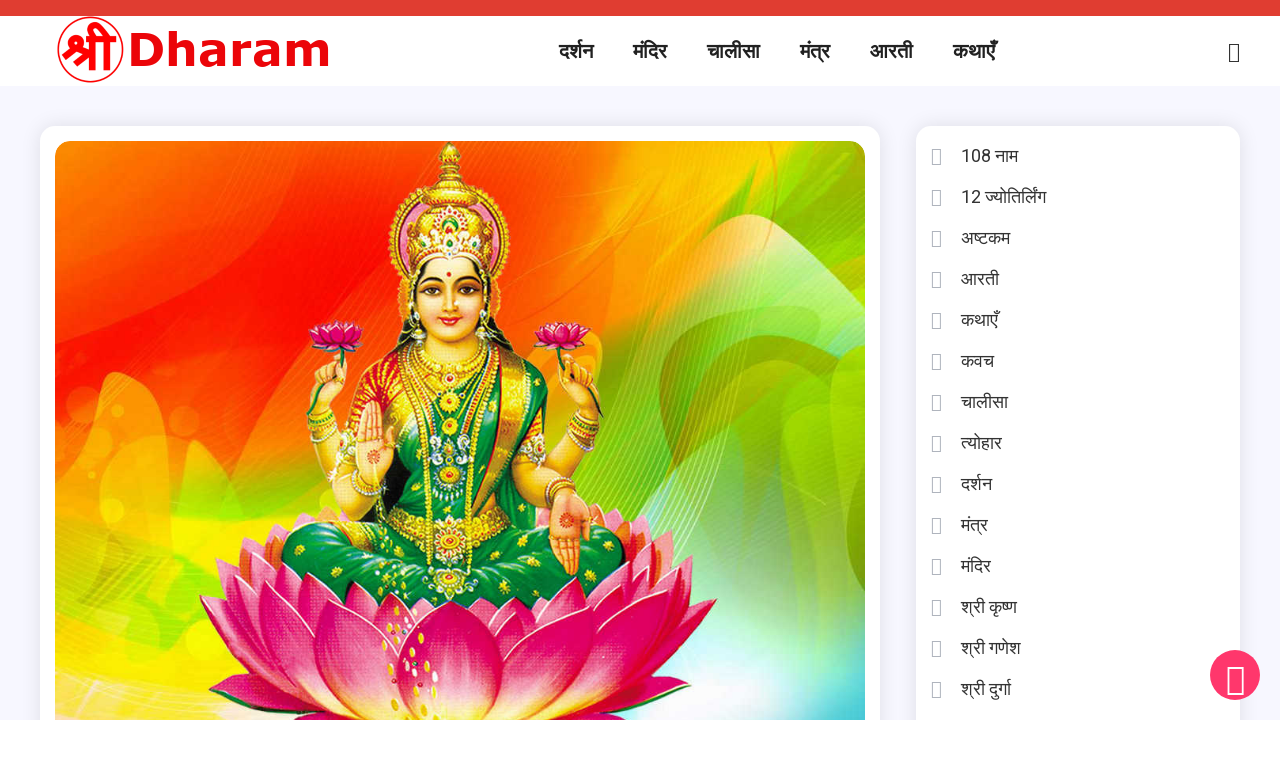

--- FILE ---
content_type: text/html; charset=UTF-8
request_url: http://mail.shridharam.com/shri-lakshmi-stotram-by-indra/
body_size: 19941
content:
<!doctype html>
<html lang="en-US">
<head>
	<meta charset="UTF-8">
	<meta name="viewport" content="width=device-width, initial-scale=1">
	<link rel="profile" href="https://gmpg.org/xfn/11">

	<meta name='robots' content='index, follow, max-image-preview:large, max-snippet:-1, max-video-preview:-1' />

	<!-- This site is optimized with the Yoast SEO plugin v22.5 - https://yoast.com/wordpress/plugins/seo/ -->
	<title>श्री लक्ष्मी स्तोत्र | Shri Lakshmi Stotra - Shri Dharam</title>
	<meta name="description" content="इंद्र ने श्री लक्ष्मी स्तोत्र की रचना की जिससे उन्होंने फिर से सब कुछ प्राप्त कर लिया और इसी स्तोत्र को इन्द्र रचित कहते है।" />
	<link rel="canonical" href="https://shridharam.com/shri-lakshmi-stotram-by-indra/" />
	<meta property="og:locale" content="en_US" />
	<meta property="og:type" content="article" />
	<meta property="og:title" content="श्री लक्ष्मी स्तोत्र | Shri Lakshmi Stotra - Shri Dharam" />
	<meta property="og:description" content="इंद्र ने श्री लक्ष्मी स्तोत्र की रचना की जिससे उन्होंने फिर से सब कुछ प्राप्त कर लिया और इसी स्तोत्र को इन्द्र रचित कहते है।" />
	<meta property="og:url" content="https://shridharam.com/shri-lakshmi-stotram-by-indra/" />
	<meta property="og:site_name" content="Shri Dharam" />
	<meta property="article:published_time" content="2023-09-30T16:47:53+00:00" />
	<meta property="article:modified_time" content="2023-10-26T06:35:32+00:00" />
	<meta property="og:image" content="https://shridharam.com/wp-content/uploads/2023/08/matalakshmi.jpg" />
	<meta property="og:image:width" content="1024" />
	<meta property="og:image:height" content="768" />
	<meta property="og:image:type" content="image/jpeg" />
	<meta name="author" content="श्रीधर्म" />
	<meta name="twitter:card" content="summary_large_image" />
	<meta name="twitter:label1" content="Written by" />
	<meta name="twitter:data1" content="श्रीधर्म" />
	<meta name="twitter:label2" content="Est. reading time" />
	<meta name="twitter:data2" content="5 minutes" />
	<script type="application/ld+json" class="yoast-schema-graph">{"@context":"https://schema.org","@graph":[{"@type":"Article","@id":"https://shridharam.com/shri-lakshmi-stotram-by-indra/#article","isPartOf":{"@id":"https://shridharam.com/shri-lakshmi-stotram-by-indra/"},"author":{"name":"श्रीधर्म","@id":"https://shridharam.com/#/schema/person/af3d106944c7b6934e3c865050452864"},"headline":"श्री लक्ष्मी स्तोत्र &#8211; इन्द्रकृत","datePublished":"2023-09-30T16:47:53+00:00","dateModified":"2023-10-26T06:35:32+00:00","mainEntityOfPage":{"@id":"https://shridharam.com/shri-lakshmi-stotram-by-indra/"},"wordCount":12,"publisher":{"@id":"https://shridharam.com/#organization"},"image":{"@id":"https://shridharam.com/shri-lakshmi-stotram-by-indra/#primaryimage"},"thumbnailUrl":"http://mail.shridharam.com/wp-content/uploads/2023/08/matalakshmi.jpg","articleSection":["श्री लक्ष्मी","स्तोत्र"],"inLanguage":"en-US"},{"@type":"WebPage","@id":"https://shridharam.com/shri-lakshmi-stotram-by-indra/","url":"https://shridharam.com/shri-lakshmi-stotram-by-indra/","name":"श्री लक्ष्मी स्तोत्र | Shri Lakshmi Stotra - Shri Dharam","isPartOf":{"@id":"https://shridharam.com/#website"},"primaryImageOfPage":{"@id":"https://shridharam.com/shri-lakshmi-stotram-by-indra/#primaryimage"},"image":{"@id":"https://shridharam.com/shri-lakshmi-stotram-by-indra/#primaryimage"},"thumbnailUrl":"http://mail.shridharam.com/wp-content/uploads/2023/08/matalakshmi.jpg","datePublished":"2023-09-30T16:47:53+00:00","dateModified":"2023-10-26T06:35:32+00:00","description":"इंद्र ने श्री लक्ष्मी स्तोत्र की रचना की जिससे उन्होंने फिर से सब कुछ प्राप्त कर लिया और इसी स्तोत्र को इन्द्र रचित कहते है।","breadcrumb":{"@id":"https://shridharam.com/shri-lakshmi-stotram-by-indra/#breadcrumb"},"inLanguage":"en-US","potentialAction":[{"@type":"ReadAction","target":["https://shridharam.com/shri-lakshmi-stotram-by-indra/"]}]},{"@type":"ImageObject","inLanguage":"en-US","@id":"https://shridharam.com/shri-lakshmi-stotram-by-indra/#primaryimage","url":"http://mail.shridharam.com/wp-content/uploads/2023/08/matalakshmi.jpg","contentUrl":"http://mail.shridharam.com/wp-content/uploads/2023/08/matalakshmi.jpg","width":1024,"height":768},{"@type":"BreadcrumbList","@id":"https://shridharam.com/shri-lakshmi-stotram-by-indra/#breadcrumb","itemListElement":[{"@type":"ListItem","position":1,"name":"Home","item":"https://shridharam.com/"},{"@type":"ListItem","position":2,"name":"श्री लक्ष्मी स्तोत्र &#8211; इन्द्रकृत"}]},{"@type":"WebSite","@id":"https://shridharam.com/#website","url":"https://shridharam.com/","name":"Shri Dharam","description":"Online Darshan, Bhakti, Chalisa, Aarti, Mantras, Hanuman, Shiva, Lakshmi, Ganesha, Vishnu","publisher":{"@id":"https://shridharam.com/#organization"},"potentialAction":[{"@type":"SearchAction","target":{"@type":"EntryPoint","urlTemplate":"https://shridharam.com/?s={search_term_string}"},"query-input":"required name=search_term_string"}],"inLanguage":"en-US"},{"@type":"Organization","@id":"https://shridharam.com/#organization","name":"Shri Dharam","url":"https://shridharam.com/","logo":{"@type":"ImageObject","inLanguage":"en-US","@id":"https://shridharam.com/#/schema/logo/image/","url":"https://www.shridharam.com/wp-content/uploads/2023/09/cropped-shridharamfevicon.png","contentUrl":"https://www.shridharam.com/wp-content/uploads/2023/09/cropped-shridharamfevicon.png","width":512,"height":512,"caption":"Shri Dharam"},"image":{"@id":"https://shridharam.com/#/schema/logo/image/"}},{"@type":"Person","@id":"https://shridharam.com/#/schema/person/af3d106944c7b6934e3c865050452864","name":"श्रीधर्म","image":{"@type":"ImageObject","inLanguage":"en-US","@id":"https://shridharam.com/#/schema/person/image/","url":"http://1.gravatar.com/avatar/797ae16863ec978215cc33be61972561?s=96&d=mm&r=g","contentUrl":"http://1.gravatar.com/avatar/797ae16863ec978215cc33be61972561?s=96&d=mm&r=g","caption":"श्रीधर्म"},"sameAs":["https://shridharam.com/"],"url":"http://mail.shridharam.com/author/user/"}]}</script>
	<!-- / Yoast SEO plugin. -->


<link rel='dns-prefetch' href='//www.googletagmanager.com' />
<link rel='dns-prefetch' href='//fonts.googleapis.com' />
<link rel="alternate" type="application/rss+xml" title="Shri Dharam &raquo; Feed" href="http://mail.shridharam.com/feed/" />
<link rel="alternate" type="application/rss+xml" title="Shri Dharam &raquo; Comments Feed" href="http://mail.shridharam.com/comments/feed/" />
<script>
window._wpemojiSettings = {"baseUrl":"https:\/\/s.w.org\/images\/core\/emoji\/15.0.3\/72x72\/","ext":".png","svgUrl":"https:\/\/s.w.org\/images\/core\/emoji\/15.0.3\/svg\/","svgExt":".svg","source":{"concatemoji":"http:\/\/mail.shridharam.com\/wp-includes\/js\/wp-emoji-release.min.js?ver=6.5.7"}};
/*! This file is auto-generated */
!function(i,n){var o,s,e;function c(e){try{var t={supportTests:e,timestamp:(new Date).valueOf()};sessionStorage.setItem(o,JSON.stringify(t))}catch(e){}}function p(e,t,n){e.clearRect(0,0,e.canvas.width,e.canvas.height),e.fillText(t,0,0);var t=new Uint32Array(e.getImageData(0,0,e.canvas.width,e.canvas.height).data),r=(e.clearRect(0,0,e.canvas.width,e.canvas.height),e.fillText(n,0,0),new Uint32Array(e.getImageData(0,0,e.canvas.width,e.canvas.height).data));return t.every(function(e,t){return e===r[t]})}function u(e,t,n){switch(t){case"flag":return n(e,"\ud83c\udff3\ufe0f\u200d\u26a7\ufe0f","\ud83c\udff3\ufe0f\u200b\u26a7\ufe0f")?!1:!n(e,"\ud83c\uddfa\ud83c\uddf3","\ud83c\uddfa\u200b\ud83c\uddf3")&&!n(e,"\ud83c\udff4\udb40\udc67\udb40\udc62\udb40\udc65\udb40\udc6e\udb40\udc67\udb40\udc7f","\ud83c\udff4\u200b\udb40\udc67\u200b\udb40\udc62\u200b\udb40\udc65\u200b\udb40\udc6e\u200b\udb40\udc67\u200b\udb40\udc7f");case"emoji":return!n(e,"\ud83d\udc26\u200d\u2b1b","\ud83d\udc26\u200b\u2b1b")}return!1}function f(e,t,n){var r="undefined"!=typeof WorkerGlobalScope&&self instanceof WorkerGlobalScope?new OffscreenCanvas(300,150):i.createElement("canvas"),a=r.getContext("2d",{willReadFrequently:!0}),o=(a.textBaseline="top",a.font="600 32px Arial",{});return e.forEach(function(e){o[e]=t(a,e,n)}),o}function t(e){var t=i.createElement("script");t.src=e,t.defer=!0,i.head.appendChild(t)}"undefined"!=typeof Promise&&(o="wpEmojiSettingsSupports",s=["flag","emoji"],n.supports={everything:!0,everythingExceptFlag:!0},e=new Promise(function(e){i.addEventListener("DOMContentLoaded",e,{once:!0})}),new Promise(function(t){var n=function(){try{var e=JSON.parse(sessionStorage.getItem(o));if("object"==typeof e&&"number"==typeof e.timestamp&&(new Date).valueOf()<e.timestamp+604800&&"object"==typeof e.supportTests)return e.supportTests}catch(e){}return null}();if(!n){if("undefined"!=typeof Worker&&"undefined"!=typeof OffscreenCanvas&&"undefined"!=typeof URL&&URL.createObjectURL&&"undefined"!=typeof Blob)try{var e="postMessage("+f.toString()+"("+[JSON.stringify(s),u.toString(),p.toString()].join(",")+"));",r=new Blob([e],{type:"text/javascript"}),a=new Worker(URL.createObjectURL(r),{name:"wpTestEmojiSupports"});return void(a.onmessage=function(e){c(n=e.data),a.terminate(),t(n)})}catch(e){}c(n=f(s,u,p))}t(n)}).then(function(e){for(var t in e)n.supports[t]=e[t],n.supports.everything=n.supports.everything&&n.supports[t],"flag"!==t&&(n.supports.everythingExceptFlag=n.supports.everythingExceptFlag&&n.supports[t]);n.supports.everythingExceptFlag=n.supports.everythingExceptFlag&&!n.supports.flag,n.DOMReady=!1,n.readyCallback=function(){n.DOMReady=!0}}).then(function(){return e}).then(function(){var e;n.supports.everything||(n.readyCallback(),(e=n.source||{}).concatemoji?t(e.concatemoji):e.wpemoji&&e.twemoji&&(t(e.twemoji),t(e.wpemoji)))}))}((window,document),window._wpemojiSettings);
</script>
<style id='wp-emoji-styles-inline-css'>

	img.wp-smiley, img.emoji {
		display: inline !important;
		border: none !important;
		box-shadow: none !important;
		height: 1em !important;
		width: 1em !important;
		margin: 0 0.07em !important;
		vertical-align: -0.1em !important;
		background: none !important;
		padding: 0 !important;
	}
</style>
<style id='classic-theme-styles-inline-css'>
/*! This file is auto-generated */
.wp-block-button__link{color:#fff;background-color:#32373c;border-radius:9999px;box-shadow:none;text-decoration:none;padding:calc(.667em + 2px) calc(1.333em + 2px);font-size:1.125em}.wp-block-file__button{background:#32373c;color:#fff;text-decoration:none}
</style>
<style id='global-styles-inline-css'>
body{--wp--preset--color--black: #000000;--wp--preset--color--cyan-bluish-gray: #abb8c3;--wp--preset--color--white: #ffffff;--wp--preset--color--pale-pink: #f78da7;--wp--preset--color--vivid-red: #cf2e2e;--wp--preset--color--luminous-vivid-orange: #ff6900;--wp--preset--color--luminous-vivid-amber: #fcb900;--wp--preset--color--light-green-cyan: #7bdcb5;--wp--preset--color--vivid-green-cyan: #00d084;--wp--preset--color--pale-cyan-blue: #8ed1fc;--wp--preset--color--vivid-cyan-blue: #0693e3;--wp--preset--color--vivid-purple: #9b51e0;--wp--preset--gradient--vivid-cyan-blue-to-vivid-purple: linear-gradient(135deg,rgba(6,147,227,1) 0%,rgb(155,81,224) 100%);--wp--preset--gradient--light-green-cyan-to-vivid-green-cyan: linear-gradient(135deg,rgb(122,220,180) 0%,rgb(0,208,130) 100%);--wp--preset--gradient--luminous-vivid-amber-to-luminous-vivid-orange: linear-gradient(135deg,rgba(252,185,0,1) 0%,rgba(255,105,0,1) 100%);--wp--preset--gradient--luminous-vivid-orange-to-vivid-red: linear-gradient(135deg,rgba(255,105,0,1) 0%,rgb(207,46,46) 100%);--wp--preset--gradient--very-light-gray-to-cyan-bluish-gray: linear-gradient(135deg,rgb(238,238,238) 0%,rgb(169,184,195) 100%);--wp--preset--gradient--cool-to-warm-spectrum: linear-gradient(135deg,rgb(74,234,220) 0%,rgb(151,120,209) 20%,rgb(207,42,186) 40%,rgb(238,44,130) 60%,rgb(251,105,98) 80%,rgb(254,248,76) 100%);--wp--preset--gradient--blush-light-purple: linear-gradient(135deg,rgb(255,206,236) 0%,rgb(152,150,240) 100%);--wp--preset--gradient--blush-bordeaux: linear-gradient(135deg,rgb(254,205,165) 0%,rgb(254,45,45) 50%,rgb(107,0,62) 100%);--wp--preset--gradient--luminous-dusk: linear-gradient(135deg,rgb(255,203,112) 0%,rgb(199,81,192) 50%,rgb(65,88,208) 100%);--wp--preset--gradient--pale-ocean: linear-gradient(135deg,rgb(255,245,203) 0%,rgb(182,227,212) 50%,rgb(51,167,181) 100%);--wp--preset--gradient--electric-grass: linear-gradient(135deg,rgb(202,248,128) 0%,rgb(113,206,126) 100%);--wp--preset--gradient--midnight: linear-gradient(135deg,rgb(2,3,129) 0%,rgb(40,116,252) 100%);--wp--preset--font-size--small: 13px;--wp--preset--font-size--medium: 20px;--wp--preset--font-size--large: 36px;--wp--preset--font-size--x-large: 42px;--wp--preset--spacing--20: 0.44rem;--wp--preset--spacing--30: 0.67rem;--wp--preset--spacing--40: 1rem;--wp--preset--spacing--50: 1.5rem;--wp--preset--spacing--60: 2.25rem;--wp--preset--spacing--70: 3.38rem;--wp--preset--spacing--80: 5.06rem;--wp--preset--shadow--natural: 6px 6px 9px rgba(0, 0, 0, 0.2);--wp--preset--shadow--deep: 12px 12px 50px rgba(0, 0, 0, 0.4);--wp--preset--shadow--sharp: 6px 6px 0px rgba(0, 0, 0, 0.2);--wp--preset--shadow--outlined: 6px 6px 0px -3px rgba(255, 255, 255, 1), 6px 6px rgba(0, 0, 0, 1);--wp--preset--shadow--crisp: 6px 6px 0px rgba(0, 0, 0, 1);}:where(.is-layout-flex){gap: 0.5em;}:where(.is-layout-grid){gap: 0.5em;}body .is-layout-flex{display: flex;}body .is-layout-flex{flex-wrap: wrap;align-items: center;}body .is-layout-flex > *{margin: 0;}body .is-layout-grid{display: grid;}body .is-layout-grid > *{margin: 0;}:where(.wp-block-columns.is-layout-flex){gap: 2em;}:where(.wp-block-columns.is-layout-grid){gap: 2em;}:where(.wp-block-post-template.is-layout-flex){gap: 1.25em;}:where(.wp-block-post-template.is-layout-grid){gap: 1.25em;}.has-black-color{color: var(--wp--preset--color--black) !important;}.has-cyan-bluish-gray-color{color: var(--wp--preset--color--cyan-bluish-gray) !important;}.has-white-color{color: var(--wp--preset--color--white) !important;}.has-pale-pink-color{color: var(--wp--preset--color--pale-pink) !important;}.has-vivid-red-color{color: var(--wp--preset--color--vivid-red) !important;}.has-luminous-vivid-orange-color{color: var(--wp--preset--color--luminous-vivid-orange) !important;}.has-luminous-vivid-amber-color{color: var(--wp--preset--color--luminous-vivid-amber) !important;}.has-light-green-cyan-color{color: var(--wp--preset--color--light-green-cyan) !important;}.has-vivid-green-cyan-color{color: var(--wp--preset--color--vivid-green-cyan) !important;}.has-pale-cyan-blue-color{color: var(--wp--preset--color--pale-cyan-blue) !important;}.has-vivid-cyan-blue-color{color: var(--wp--preset--color--vivid-cyan-blue) !important;}.has-vivid-purple-color{color: var(--wp--preset--color--vivid-purple) !important;}.has-black-background-color{background-color: var(--wp--preset--color--black) !important;}.has-cyan-bluish-gray-background-color{background-color: var(--wp--preset--color--cyan-bluish-gray) !important;}.has-white-background-color{background-color: var(--wp--preset--color--white) !important;}.has-pale-pink-background-color{background-color: var(--wp--preset--color--pale-pink) !important;}.has-vivid-red-background-color{background-color: var(--wp--preset--color--vivid-red) !important;}.has-luminous-vivid-orange-background-color{background-color: var(--wp--preset--color--luminous-vivid-orange) !important;}.has-luminous-vivid-amber-background-color{background-color: var(--wp--preset--color--luminous-vivid-amber) !important;}.has-light-green-cyan-background-color{background-color: var(--wp--preset--color--light-green-cyan) !important;}.has-vivid-green-cyan-background-color{background-color: var(--wp--preset--color--vivid-green-cyan) !important;}.has-pale-cyan-blue-background-color{background-color: var(--wp--preset--color--pale-cyan-blue) !important;}.has-vivid-cyan-blue-background-color{background-color: var(--wp--preset--color--vivid-cyan-blue) !important;}.has-vivid-purple-background-color{background-color: var(--wp--preset--color--vivid-purple) !important;}.has-black-border-color{border-color: var(--wp--preset--color--black) !important;}.has-cyan-bluish-gray-border-color{border-color: var(--wp--preset--color--cyan-bluish-gray) !important;}.has-white-border-color{border-color: var(--wp--preset--color--white) !important;}.has-pale-pink-border-color{border-color: var(--wp--preset--color--pale-pink) !important;}.has-vivid-red-border-color{border-color: var(--wp--preset--color--vivid-red) !important;}.has-luminous-vivid-orange-border-color{border-color: var(--wp--preset--color--luminous-vivid-orange) !important;}.has-luminous-vivid-amber-border-color{border-color: var(--wp--preset--color--luminous-vivid-amber) !important;}.has-light-green-cyan-border-color{border-color: var(--wp--preset--color--light-green-cyan) !important;}.has-vivid-green-cyan-border-color{border-color: var(--wp--preset--color--vivid-green-cyan) !important;}.has-pale-cyan-blue-border-color{border-color: var(--wp--preset--color--pale-cyan-blue) !important;}.has-vivid-cyan-blue-border-color{border-color: var(--wp--preset--color--vivid-cyan-blue) !important;}.has-vivid-purple-border-color{border-color: var(--wp--preset--color--vivid-purple) !important;}.has-vivid-cyan-blue-to-vivid-purple-gradient-background{background: var(--wp--preset--gradient--vivid-cyan-blue-to-vivid-purple) !important;}.has-light-green-cyan-to-vivid-green-cyan-gradient-background{background: var(--wp--preset--gradient--light-green-cyan-to-vivid-green-cyan) !important;}.has-luminous-vivid-amber-to-luminous-vivid-orange-gradient-background{background: var(--wp--preset--gradient--luminous-vivid-amber-to-luminous-vivid-orange) !important;}.has-luminous-vivid-orange-to-vivid-red-gradient-background{background: var(--wp--preset--gradient--luminous-vivid-orange-to-vivid-red) !important;}.has-very-light-gray-to-cyan-bluish-gray-gradient-background{background: var(--wp--preset--gradient--very-light-gray-to-cyan-bluish-gray) !important;}.has-cool-to-warm-spectrum-gradient-background{background: var(--wp--preset--gradient--cool-to-warm-spectrum) !important;}.has-blush-light-purple-gradient-background{background: var(--wp--preset--gradient--blush-light-purple) !important;}.has-blush-bordeaux-gradient-background{background: var(--wp--preset--gradient--blush-bordeaux) !important;}.has-luminous-dusk-gradient-background{background: var(--wp--preset--gradient--luminous-dusk) !important;}.has-pale-ocean-gradient-background{background: var(--wp--preset--gradient--pale-ocean) !important;}.has-electric-grass-gradient-background{background: var(--wp--preset--gradient--electric-grass) !important;}.has-midnight-gradient-background{background: var(--wp--preset--gradient--midnight) !important;}.has-small-font-size{font-size: var(--wp--preset--font-size--small) !important;}.has-medium-font-size{font-size: var(--wp--preset--font-size--medium) !important;}.has-large-font-size{font-size: var(--wp--preset--font-size--large) !important;}.has-x-large-font-size{font-size: var(--wp--preset--font-size--x-large) !important;}
.wp-block-navigation a:where(:not(.wp-element-button)){color: inherit;}
:where(.wp-block-post-template.is-layout-flex){gap: 1.25em;}:where(.wp-block-post-template.is-layout-grid){gap: 1.25em;}
:where(.wp-block-columns.is-layout-flex){gap: 2em;}:where(.wp-block-columns.is-layout-grid){gap: 2em;}
.wp-block-pullquote{font-size: 1.5em;line-height: 1.6;}
</style>
<link rel='stylesheet' id='qi-addons-for-elementor-grid-style-css' href='http://mail.shridharam.com/wp-content/plugins/qi-addons-for-elementor/assets/css/grid.min.css?ver=1.7.1' media='all' />
<link rel='stylesheet' id='qi-addons-for-elementor-helper-parts-style-css' href='http://mail.shridharam.com/wp-content/plugins/qi-addons-for-elementor/assets/css/helper-parts.min.css?ver=1.7.1' media='all' />
<link rel='stylesheet' id='qi-addons-for-elementor-style-css' href='http://mail.shridharam.com/wp-content/plugins/qi-addons-for-elementor/assets/css/main.min.css?ver=1.7.1' media='all' />
<link rel='stylesheet' id='ogma-blog-fonts-css' href='https://fonts.googleapis.com/css?family=Roboto%3A400%2C500%2C600%2C700%7CNunito%3A400%2C600%2C700%2C900&#038;subset=latin%2Ccyrillic-ext%2Cgreek-ext%2Cgreek%2Cvietnamese%2Clatin-ext%2Ccyrillic%2Ckhmer%2Cdevanagari%2Carabic%2Chebrew%2Ctelugu' media='all' />
<link rel='stylesheet' id='lightslider-css' href='http://mail.shridharam.com/wp-content/themes/ogma-blog/assets/library/lightslider/css/lightslider.min.css?ver=1.1.3' media='all' />
<link rel='stylesheet' id='box-icons-css' href='http://mail.shridharam.com/wp-content/themes/ogma-blog/assets/library/box-icons/css/boxicons.min.css?ver=2.1.4' media='all' />
<link rel='stylesheet' id='ogma-blog-style-css' href='http://mail.shridharam.com/wp-content/themes/ogma-blog/style.css?ver=1.1.3' media='all' />
<link rel='stylesheet' id='ogma-blog-responsive-style-css' href='http://mail.shridharam.com/wp-content/themes/ogma-blog/assets/css/ogma-blog-responsive.css?ver=1.1.3' media='all' />
<link rel='stylesheet' id='ogma-blog-preloader-css' href='http://mail.shridharam.com/wp-content/themes/ogma-blog/assets/css/ogma-blog-preloader.css?ver=1.1.3' media='all' />
<link rel='stylesheet' id='elementor-icons-css' href='http://mail.shridharam.com/wp-content/plugins/elementor/assets/lib/eicons/css/elementor-icons.min.css?ver=5.29.0' media='all' />
<link rel='stylesheet' id='elementor-frontend-css' href='http://mail.shridharam.com/wp-content/plugins/elementor/assets/css/frontend-lite.min.css?ver=3.21.3' media='all' />
<link rel='stylesheet' id='swiper-css' href='http://mail.shridharam.com/wp-content/plugins/elementor/assets/lib/swiper/v8/css/swiper.min.css?ver=8.4.5' media='all' />
<link rel='stylesheet' id='elementor-post-110-css' href='http://mail.shridharam.com/wp-content/uploads/elementor/css/post-110.css?ver=1714304528' media='all' />
<link rel='stylesheet' id='elementor-global-css' href='http://mail.shridharam.com/wp-content/uploads/elementor/css/global.css?ver=1714304685' media='all' />
<link rel='stylesheet' id='elementor-post-2033-css' href='http://mail.shridharam.com/wp-content/uploads/elementor/css/post-2033.css?ver=1714374411' media='all' />
<link rel='stylesheet' id='google-fonts-1-css' href='https://fonts.googleapis.com/css?family=Roboto%3A100%2C100italic%2C200%2C200italic%2C300%2C300italic%2C400%2C400italic%2C500%2C500italic%2C600%2C600italic%2C700%2C700italic%2C800%2C800italic%2C900%2C900italic%7CRoboto+Slab%3A100%2C100italic%2C200%2C200italic%2C300%2C300italic%2C400%2C400italic%2C500%2C500italic%2C600%2C600italic%2C700%2C700italic%2C800%2C800italic%2C900%2C900italic&#038;display=swap&#038;ver=6.5.7' media='all' />
<link rel="preconnect" href="https://fonts.gstatic.com/" crossorigin><script src="http://mail.shridharam.com/wp-includes/js/jquery/jquery.min.js?ver=3.7.1" id="jquery-core-js"></script>
<script src="http://mail.shridharam.com/wp-includes/js/jquery/jquery-migrate.min.js?ver=3.4.1" id="jquery-migrate-js"></script>

<!-- Google tag (gtag.js) snippet added by Site Kit -->

<!-- Google Analytics snippet added by Site Kit -->
<script src="https://www.googletagmanager.com/gtag/js?id=GT-KTBKJ82" id="google_gtagjs-js" async></script>
<script id="google_gtagjs-js-after">
window.dataLayer = window.dataLayer || [];function gtag(){dataLayer.push(arguments);}
gtag("set","linker",{"domains":["mail.shridharam.com"]});
gtag("js", new Date());
gtag("set", "developer_id.dZTNiMT", true);
gtag("config", "GT-KTBKJ82");
</script>

<!-- End Google tag (gtag.js) snippet added by Site Kit -->
<link rel="https://api.w.org/" href="http://mail.shridharam.com/wp-json/" /><link rel="alternate" type="application/json" href="http://mail.shridharam.com/wp-json/wp/v2/posts/2033" /><link rel="EditURI" type="application/rsd+xml" title="RSD" href="http://mail.shridharam.com/xmlrpc.php?rsd" />
<meta name="generator" content="WordPress 6.5.7" />
<link rel='shortlink' href='http://mail.shridharam.com/?p=2033' />
<link rel="alternate" type="application/json+oembed" href="http://mail.shridharam.com/wp-json/oembed/1.0/embed?url=http%3A%2F%2Fmail.shridharam.com%2Fshri-lakshmi-stotram-by-indra%2F" />
<link rel="alternate" type="text/xml+oembed" href="http://mail.shridharam.com/wp-json/oembed/1.0/embed?url=http%3A%2F%2Fmail.shridharam.com%2Fshri-lakshmi-stotram-by-indra%2F&#038;format=xml" />
<meta name="generator" content="Site Kit by Google 1.125.0" /><meta name="generator" content="Elementor 3.21.3; features: e_optimized_assets_loading, e_optimized_css_loading, additional_custom_breakpoints; settings: css_print_method-external, google_font-enabled, font_display-swap">
		<style type="text/css">
					.site-title,
			.site-description {
				position: absolute;
				clip: rect(1px, 1px, 1px, 1px);
				}
					</style>
		<link rel="icon" href="http://mail.shridharam.com/wp-content/uploads/2023/09/cropped-shridharamfevicon-32x32.png" sizes="32x32" />
<link rel="icon" href="http://mail.shridharam.com/wp-content/uploads/2023/09/cropped-shridharamfevicon-192x192.png" sizes="192x192" />
<link rel="apple-touch-icon" href="http://mail.shridharam.com/wp-content/uploads/2023/09/cropped-shridharamfevicon-180x180.png" />
<meta name="msapplication-TileImage" content="http://mail.shridharam.com/wp-content/uploads/2023/09/cropped-shridharamfevicon-270x270.png" />
		<style id="wp-custom-css">
			.qodef-addons-blog-slider.qodef-item-layout--standard .qodef-e-media,
.qodef-addons-blog-slider.qodef-item-layout--standard .qodef-e-text,
.qodef-addons-blog-slider .qodef-blog-item .qodef-e-title{
	margin-bottom:0px;
	text-align:center;
}
.qodef-addons-blog-slider .qodef-blog-item.has-post-thumbnail .qodef-e-content {
    padding-top: 10px;
}
.archive-style--grid .entry-meta,
.single .ogma-blog-post-content-wrap .entry-title,
.archive-read-more-time-wrap,
.post-cats-wrap,
.archive-style--grid .archive-content-wrapper .entry-content{
	display:none;
}

.primary-menu-wrapper .site-branding{
	width:auto;
	margin:0 !important;
}
#masthead .social-icons-wrapper{
	display:none;
}
@media screen and (min-width:769px){
	.qodef-addons-blog-slider .qodef-blog-item{
	margin:10px 1px;
}
	.woocommerce-billing-fields__field-wrapper{
    display: grid;
    grid-template-columns: 50% 50%;
    gap: 10px;
    align-items: end;
	}
	.woocommerce-billing-fields__field-wrapper p:not(.form-row) {
    display: none;
}
	.woocommerce-billing-fields__field-wrapper .form-row {
    width:100% !important;
}
	
}
.logo-ads-wrapper,
.woocommerce .product_meta{
		display:none;
	}
@media screen and (max-width:979px){
	.primary-menu-wrapper .sidebar-menu-toggle-wrap{
		order:1;
	}
	.primary-menu-wrapper #site-navigation{
		order:2;
	}
	.primary-menu-wrapper .site-branding{
		order:3;
	}
	.primary-menu-wrapper .site-branding img{
		width:80%;
	}
	.primary-menu-wrapper .ogma-blog-icon-elements-wrap{
		order:4;
	}
	.primary-menu-wrapper .custom-button-wrap.ogma-blog-icon-elements{
		order:5;
	}
.primary-menu-wrapper .custom-button-wrap.ogma-blog-icon-elements a {
    width: 40px;
    height: 40px;
    overflow: hidden;
    padding-left: 10px;
    padding-right: 10px;
}
	.primary-menu-wrapper .custom-button-wrap .label{
		display:none;
	}
}
@media screen and (max-width:600px){
	.primary-menu-wrapper.sticky{
		position:fixed;
		width:100%;
		top:0px;
		z-index:999;
		background:#fff;
		height:70px;
		box-shadow:0 0 10px rgba(0, 0, 0, 0.2);
	}
	#page.stickymenu{
		padding-top:70px;
	}
}
body:not(.logged-in) h1.entry-title{
	display:none;
}
.site-branding{
	width: auto;
}
.custom-button-wrap.ogma-blog-icon-elements{
		width:auto;
		padding-left:20px;
	}
#menu-policy-menu{
		display:flex;
		justify-content:center;
		flex-wrap:wrap;
	}
#menu-policy-menu li{
	border:none;
}
	#menu-policy-menu li a{
		font-size:14px;
	}
	#menu-policy-menu li a:before{
		content: '';
	}
#footer-widget-area{
	padding-top:10px;
}
footer .widget-area .widget{
	margin-bottom: 0px;
}
h1.entry-title{
	text-align:center;
}
.wc-block-cart{
	padding:30px;
}
#billing_company_field{
	display:none;
}
.wc-block-cart__submit-button {
    background: #ff3761;
    color: #fff !important;
    text-decoration: none !important;
	font-size:14px;
	display:block;
	text-align:center;
	width:100%;
}
.wc-block-components-quantity-selector{
	display:none !important;
}
.woocommerce-checkout-payment{
	padding-bottom:10px;
}
.woocommerce button.button{
	min-width:200px;
	margin-bottom:0px;
}
.woocommerce form .form-row input.input-text, 
.woocommerce form .form-row textarea,
.select2-container--default .select2-selection--single{
	height:36px;
	border-radius:0px;
	margin-bottom:0px;
}
.woocommerce-form-login-toggle .showlogin{
    font-weight: bold;
    font-size: 16px;
    border-bottom: 1px solid;
    padding: 2px;
}
#categories-6 .widget-title{
	display:none;
}		</style>
		<!--Ogma CSS -->
<style type="text/css">
.navigation .nav-links a:hover,.bttn:hover,button,input[type='button']:hover,input[type='reset']:hover,input[type='submit']:hover,.reply .comment-reply-link,.widget_search .search-submit,.widget_search .search-submit,.widget_search .search-submit:hover,.widget_tag_cloud .tagcloud a:hover,.widget.widget_tag_cloud a:hover,#site-navigation .menu-item-description,.header-search-wrapper .search-form-wrap .search-submit,.sticky-sidebar-close,.custom-button-wrap.ogma-blog-icon-elements a,.news-ticker-label,.single-posts-layout--two .post-cats-wrap li a,.error-404.not-found .error-button-wrap a,#ogma-blog-scrollup,.trending-posts .post-thumbnail-wrap .post-count,.trending-posts-wrapper .lSAction a:hover,#site-navigation ul li a.ogma-blog-sub-toggle:hover,#site-navigation ul li a.ogma-blog-sub-toggle:focus{background-color:#FF376C}a,a:hover,a:focus,a:active,.entry-cat .cat-links a:hover,.entry-cat a:hover,.byline a:hover,.posted-on a:hover,.entry-footer a:hover,.comment-author .fn .url:hover,.commentmetadata .comment-edit-link,#cancel-comment-reply-link,#cancel-comment-reply-link:before,.logged-in-as a,.widget a:hover,.widget a:hover::before,.widget li:hover::before,.header-news-ticker-wrapper .posted-on a,.breadcrumb-trail.breadcrumbs ul li a:hover,.ogma-blog-post-content-wrap .entry-meta span:hover a,.ogma-blog-post-content-wrap .entry-meta span:hover:before,.site-footer .widget_archive a:hover,.site-footer .widget_categories a:hover,.site-footer .widget_recent_entries a:hover,.site-footer .widget_meta a:hover,.site-footer .widget_recent_comments li:hover,.site-footer .widget_rss li:hover,.site-footer .widget_pages li a:hover,.site-footer .widget_nav_menu li a:hover,.site-footer .wp-block-latest-posts li a:hover,.site-footer .wp-block-archives li a:hover,.site-footer .wp-block-categories li a:hover,.site-footer .wp-block-page-list li a:hover,.site-footer .wp-block-latest-comments li:hover,.ogma-blog-post-title-wrap .entry-meta span:hover a,.ogma-blog-post-title-wrap .entry-meta span:hover:before,.dark-mode .ogma-blog-button a:hover,.dark-mode .widget_archive a:hover,.dark-mode .widget_categories a:hover,.dark-mode .widget_recent_entries a:hover,.dark-mode .widget_meta a:hover,.dark-mode .widget_recent_comments li:hover,.dark-mode .widget_rss li:hover,.dark-mode .widget_pages li a:hover,.dark-mode .widget_nav_menu li a:hover,.dark-mode .wp-block-latest-posts li a:hover,.dark-mode .wp-block-archives li a:hover,.dark-mode .wp-block-categories li a:hover,.dark-mode .wp-block-page-list li a:hover,.dark-mode .wp-block-latest-comments li:hover,.dark-mode .header-news-ticker-wrapper .post-title a:hover,.dark-mode .post-meta-wrap span a:hover,.dark-mode .post-meta-wrap span:hover,.dark-mode .ogma-blog-post-content-wrap .entry-meta span a:hover,.ogma-blog-banner-wrapper .slide-title a:hover,.ogma-blog-post-content-wrap .entry-title a:hover,.trending-posts .entry-title a:hover,.latest-posts-wrapper .posts-column-wrapper .entry-title a:hover,.ogma-blog-banner-wrapper .post-meta-wrap >span:hover,.ogma-blog-icon-elements-wrap .search-icon a:hover,.single-posts-layout--two .no-thumbnail .ogma-blog-post-title-wrap .entry-meta span:hover a,.single-posts-layout--two .no-thumbnail .ogma-blog-post-title-wrap .entry-meta span:hover:before,.ogma-blog-search-results-wrap .ogma-blog-search-article-item .ogma-blog-search-post-element .ogma-blog-search-post-title a:hover{color:#FF376C}.navigation .nav-links a:hover,.bttn:hover,button,input[type='button']:hover,input[type='reset']:hover,input[type='submit']:hover,.widget_search .search-submit,.widget_search .search-submit,.widget_search .search-submit:hover,.widget_tag_cloud .tagcloud a:hover,.widget.widget_tag_cloud a:hover,.trending-posts-wrapper .lSAction a:hover{border-color:#FF376C}.page-header .page-title,.block-title,.related-post-title,.widget-title{border-left-color:#FF376C}.rtl .page-header .page-title,.rtl .block-title,.rtl .related-post-title,.rtl .widget-title{border-right-color:#FF376C}#site-navigation .menu-item-description::after,.search-form-wrap{border-top-color:#FF376C}.woocommerce ul.products li.product .price,.woocommerce div.product p.price,.woocommerce div.product span.price,.woocommerce .product_meta a:hover,.woocommerce-error:before,.woocommerce-info:before,.woocommerce-message:before{color:#FF376C}.woocommerce #respond input#submit,.woocommerce a.button,.woocommerce button.button,.woocommerce input.button,.woocommerce ul.products li.product:hover .button,.woocommerce ul.products li.product:hover .added_to_cart,.woocommerce #respond input#submit.alt,.woocommerce a.button.alt,.woocommerce button.button.alt,.woocommerce input.button.alt.woocommerce nav.woocommerce-pagination ul li a,.woocommerce nav.woocommerce-pagination ul li span.woocommerce span.onsale,.woocommerce div.product .woocommerce-tabs ul.tabs li.active,.woocommerce #respond input#submit.disabled,.woocommerce #respond input#submit:disabled,.woocommerce #respond input#submit:disabled[disabled],.woocommerce a.button.disabled,.woocommerce a.button:disabled,.woocommerce a.button:disabled[disabled],.woocommerce button.button.disabled,.woocommerce button.button:disabled,.woocommerce button.button:disabled[disabled],.woocommerce input.button.disabled,.woocommerce input.button:disabled,.woocommerce input.button:disabled[disabled].woocommerce #respond input#submit.alt.disabled,.woocommerce #respond input#submit.alt.disabled:hover,.woocommerce #respond input#submit.alt:disabled,.woocommerce #respond input#submit.alt:disabled:hover,.woocommerce #respond input#submit.alt:disabled[disabled],.woocommerce #respond input#submit.alt:disabled[disabled]:hover,.woocommerce a.button.alt.disabled,.woocommerce a.button.alt.disabled:hover,.woocommerce a.button.alt:disabled,.woocommerce a.button.alt:disabled:hover,.woocommerce a.button.alt:disabled[disabled],.woocommerce a.button.alt:disabled[disabled]:hover,.woocommerce button.button.alt.disabled,.woocommerce button.button.alt.disabled:hover,.woocommerce button.button.alt:disabled,.woocommerce button.button.alt:disabled:hover,.woocommerce button.button.alt:disabled[disabled],.woocommerce button.button.alt:disabled[disabled]:hover,.woocommerce input.button.alt.disabled,.woocommerce input.button.alt.disabled:hover,.woocommerce input.button.alt:disabled,.woocommerce input.button.alt:disabled:hover,.woocommerce input.button.alt:disabled[disabled],.woocommerce input.button.alt:disabled[disabled]:hover.woocommerce,.widget_price_filter .ui-slider .ui-slider-range,.woocommerce-MyAccount-navigation-link a,.woocommerce-store-notice,p.demo_store{background-color:#FF376C}.woocommerce ul.products li.product:hover,.woocommerce-page ul.products li.product:hover.woocommerce #respond input#submit,.woocommerce a.button,.woocommerce button.button,.woocommerce input.button,.woocommerce ul.products li.product:hover .button,.woocommerce ul.products li.product:hover .added_to_cart,.woocommerce #respond input#submit.alt,.woocommerce a.button.alt,.woocommerce button.button.alt,.woocommerce input.button.alt.woocommerce #respond input#submit.alt.disabled,.woocommerce #respond input#submit.alt.disabled:hover,.woocommerce #respond input#submit.alt:disabled,.woocommerce #respond input#submit.alt:disabled:hover,.woocommerce #respond input#submit.alt:disabled[disabled],.woocommerce #respond input#submit.alt:disabled[disabled]:hover,.woocommerce a.button.alt.disabled,.woocommerce a.button.alt.disabled:hover,.woocommerce a.button.alt:disabled,.woocommerce a.button.alt:disabled:hover,.woocommerce a.button.alt:disabled[disabled],.woocommerce a.button.alt:disabled[disabled]:hover,.woocommerce button.button.alt.disabled,.woocommerce button.button.alt.disabled:hover,.woocommerce button.button.alt:disabled,.woocommerce button.button.alt:disabled:hover,.woocommerce button.button.alt:disabled[disabled],.woocommerce button.button.alt:disabled[disabled]:hover,.woocommerce input.button.alt.disabled,.woocommerce input.button.alt.disabled:hover,.woocommerce input.button.alt:disabled,.woocommerce input.button.alt:disabled:hover,.woocommerce input.button.alt:disabled[disabled],.woocommerce input.button.alt:disabled[disabled]:hover.woocommerce .widget_price_filter .ui-slider .ui-slider-handle{border-color:#FF376C}.woocommerce div.product .woocommerce-tabs ul.tabs{border-bottom-color:#FF376C}.woocommerce-error,.woocommerce-info,.woocommerce-message{border-top-color:#FF376C}.ogma-blog-wave .og-rect,.ogma-blog-three-bounce .og-child,.ogma-blog-folding-cube .og-cube:before,.ogma-blog-ball div{background-color:#FF376C}#site-navigation ul li:hover >a,#site-navigation ul li.current-menu-item >a,#site-navigation ul li.current_page_item >a,#site-navigation ul li.current-menu-ancestor >a,#site-navigation ul li.focus >a{color:#eb2358}body{color:#3b3b3b}.page-content a,.entry-content a,.entry-summary a{color:#FF376C}.page-content a:hover,.entry-content a:hover,.entry-summary a:hover{color:#E91E63}.ogma-blog-banner-wrapper .post-cats-wrap .post-cats-list li.cat-59 a{background-color:#3b2d1b}.post-cats-wrap .post-cats-list li.cat-59 a{background-color:#3b2d1b}.ogma-blog-banner-wrapper.frontpage-banner-layout--two .tabbed-content-wrapper .post-cats-wrap .post-cats-list li.cat-59 a{color:#3b2d1b}.single-posts-layout--two .post-cats-wrap .post-cats-list li.cat-59 a{background-color:#3b2d1b}.ogma-blog-banner-wrapper .post-cats-wrap .post-cats-list li.cat-1 a{background-color:#3b2d1b}.post-cats-wrap .post-cats-list li.cat-1 a{background-color:#3b2d1b}.ogma-blog-banner-wrapper.frontpage-banner-layout--two .tabbed-content-wrapper .post-cats-wrap .post-cats-list li.cat-1 a{color:#3b2d1b}.single-posts-layout--two .post-cats-wrap .post-cats-list li.cat-1 a{background-color:#3b2d1b}.ogma-blog-banner-wrapper .post-cats-wrap .post-cats-list li.cat-60 a{background-color:#3b2d1b}.post-cats-wrap .post-cats-list li.cat-60 a{background-color:#3b2d1b}.ogma-blog-banner-wrapper.frontpage-banner-layout--two .tabbed-content-wrapper .post-cats-wrap .post-cats-list li.cat-60 a{color:#3b2d1b}.single-posts-layout--two .post-cats-wrap .post-cats-list li.cat-60 a{background-color:#3b2d1b}.ogma-blog-banner-wrapper .post-cats-wrap .post-cats-list li.cat-3 a{background-color:#3b2d1b}.post-cats-wrap .post-cats-list li.cat-3 a{background-color:#3b2d1b}.ogma-blog-banner-wrapper.frontpage-banner-layout--two .tabbed-content-wrapper .post-cats-wrap .post-cats-list li.cat-3 a{color:#3b2d1b}.single-posts-layout--two .post-cats-wrap .post-cats-list li.cat-3 a{background-color:#3b2d1b}.ogma-blog-banner-wrapper .post-cats-wrap .post-cats-list li.cat-17 a{background-color:#3b2d1b}.post-cats-wrap .post-cats-list li.cat-17 a{background-color:#3b2d1b}.ogma-blog-banner-wrapper.frontpage-banner-layout--two .tabbed-content-wrapper .post-cats-wrap .post-cats-list li.cat-17 a{color:#3b2d1b}.single-posts-layout--two .post-cats-wrap .post-cats-list li.cat-17 a{background-color:#3b2d1b}.ogma-blog-banner-wrapper .post-cats-wrap .post-cats-list li.cat-53 a{background-color:#3b2d1b}.post-cats-wrap .post-cats-list li.cat-53 a{background-color:#3b2d1b}.ogma-blog-banner-wrapper.frontpage-banner-layout--two .tabbed-content-wrapper .post-cats-wrap .post-cats-list li.cat-53 a{color:#3b2d1b}.single-posts-layout--two .post-cats-wrap .post-cats-list li.cat-53 a{background-color:#3b2d1b}.ogma-blog-banner-wrapper .post-cats-wrap .post-cats-list li.cat-2 a{background-color:#3b2d1b}.post-cats-wrap .post-cats-list li.cat-2 a{background-color:#3b2d1b}.ogma-blog-banner-wrapper.frontpage-banner-layout--two .tabbed-content-wrapper .post-cats-wrap .post-cats-list li.cat-2 a{color:#3b2d1b}.single-posts-layout--two .post-cats-wrap .post-cats-list li.cat-2 a{background-color:#3b2d1b}.ogma-blog-banner-wrapper .post-cats-wrap .post-cats-list li.cat-57 a{background-color:#3b2d1b}.post-cats-wrap .post-cats-list li.cat-57 a{background-color:#3b2d1b}.ogma-blog-banner-wrapper.frontpage-banner-layout--two .tabbed-content-wrapper .post-cats-wrap .post-cats-list li.cat-57 a{color:#3b2d1b}.single-posts-layout--two .post-cats-wrap .post-cats-list li.cat-57 a{background-color:#3b2d1b}.ogma-blog-banner-wrapper .post-cats-wrap .post-cats-list li.cat-16 a{background-color:#3b2d1b}.post-cats-wrap .post-cats-list li.cat-16 a{background-color:#3b2d1b}.ogma-blog-banner-wrapper.frontpage-banner-layout--two .tabbed-content-wrapper .post-cats-wrap .post-cats-list li.cat-16 a{color:#3b2d1b}.single-posts-layout--two .post-cats-wrap .post-cats-list li.cat-16 a{background-color:#3b2d1b}.ogma-blog-banner-wrapper .post-cats-wrap .post-cats-list li.cat-4 a{background-color:#3b2d1b}.post-cats-wrap .post-cats-list li.cat-4 a{background-color:#3b2d1b}.ogma-blog-banner-wrapper.frontpage-banner-layout--two .tabbed-content-wrapper .post-cats-wrap .post-cats-list li.cat-4 a{color:#3b2d1b}.single-posts-layout--two .post-cats-wrap .post-cats-list li.cat-4 a{background-color:#3b2d1b}.ogma-blog-banner-wrapper .post-cats-wrap .post-cats-list li.cat-61 a{background-color:#3b2d1b}.post-cats-wrap .post-cats-list li.cat-61 a{background-color:#3b2d1b}.ogma-blog-banner-wrapper.frontpage-banner-layout--two .tabbed-content-wrapper .post-cats-wrap .post-cats-list li.cat-61 a{color:#3b2d1b}.single-posts-layout--two .post-cats-wrap .post-cats-list li.cat-61 a{background-color:#3b2d1b}.ogma-blog-banner-wrapper .post-cats-wrap .post-cats-list li.cat-19 a{background-color:#3b2d1b}.post-cats-wrap .post-cats-list li.cat-19 a{background-color:#3b2d1b}.ogma-blog-banner-wrapper.frontpage-banner-layout--two .tabbed-content-wrapper .post-cats-wrap .post-cats-list li.cat-19 a{color:#3b2d1b}.single-posts-layout--two .post-cats-wrap .post-cats-list li.cat-19 a{background-color:#3b2d1b}.ogma-blog-banner-wrapper .post-cats-wrap .post-cats-list li.cat-6 a{background-color:#3b2d1b}.post-cats-wrap .post-cats-list li.cat-6 a{background-color:#3b2d1b}.ogma-blog-banner-wrapper.frontpage-banner-layout--two .tabbed-content-wrapper .post-cats-wrap .post-cats-list li.cat-6 a{color:#3b2d1b}.single-posts-layout--two .post-cats-wrap .post-cats-list li.cat-6 a{background-color:#3b2d1b}.ogma-blog-banner-wrapper .post-cats-wrap .post-cats-list li.cat-10 a{background-color:#3b2d1b}.post-cats-wrap .post-cats-list li.cat-10 a{background-color:#3b2d1b}.ogma-blog-banner-wrapper.frontpage-banner-layout--two .tabbed-content-wrapper .post-cats-wrap .post-cats-list li.cat-10 a{color:#3b2d1b}.single-posts-layout--two .post-cats-wrap .post-cats-list li.cat-10 a{background-color:#3b2d1b}.ogma-blog-banner-wrapper .post-cats-wrap .post-cats-list li.cat-20 a{background-color:#3b2d1b}.post-cats-wrap .post-cats-list li.cat-20 a{background-color:#3b2d1b}.ogma-blog-banner-wrapper.frontpage-banner-layout--two .tabbed-content-wrapper .post-cats-wrap .post-cats-list li.cat-20 a{color:#3b2d1b}.single-posts-layout--two .post-cats-wrap .post-cats-list li.cat-20 a{background-color:#3b2d1b}.ogma-blog-banner-wrapper .post-cats-wrap .post-cats-list li.cat-9 a{background-color:#3b2d1b}.post-cats-wrap .post-cats-list li.cat-9 a{background-color:#3b2d1b}.ogma-blog-banner-wrapper.frontpage-banner-layout--two .tabbed-content-wrapper .post-cats-wrap .post-cats-list li.cat-9 a{color:#3b2d1b}.single-posts-layout--two .post-cats-wrap .post-cats-list li.cat-9 a{background-color:#3b2d1b}.ogma-blog-banner-wrapper .post-cats-wrap .post-cats-list li.cat-8 a{background-color:#3b2d1b}.post-cats-wrap .post-cats-list li.cat-8 a{background-color:#3b2d1b}.ogma-blog-banner-wrapper.frontpage-banner-layout--two .tabbed-content-wrapper .post-cats-wrap .post-cats-list li.cat-8 a{color:#3b2d1b}.single-posts-layout--two .post-cats-wrap .post-cats-list li.cat-8 a{background-color:#3b2d1b}.ogma-blog-banner-wrapper .post-cats-wrap .post-cats-list li.cat-7 a{background-color:#3b2d1b}.post-cats-wrap .post-cats-list li.cat-7 a{background-color:#3b2d1b}.ogma-blog-banner-wrapper.frontpage-banner-layout--two .tabbed-content-wrapper .post-cats-wrap .post-cats-list li.cat-7 a{color:#3b2d1b}.single-posts-layout--two .post-cats-wrap .post-cats-list li.cat-7 a{background-color:#3b2d1b}.ogma-blog-banner-wrapper .post-cats-wrap .post-cats-list li.cat-5 a{background-color:#3b2d1b}.post-cats-wrap .post-cats-list li.cat-5 a{background-color:#3b2d1b}.ogma-blog-banner-wrapper.frontpage-banner-layout--two .tabbed-content-wrapper .post-cats-wrap .post-cats-list li.cat-5 a{color:#3b2d1b}.single-posts-layout--two .post-cats-wrap .post-cats-list li.cat-5 a{background-color:#3b2d1b}.ogma-blog-banner-wrapper .post-cats-wrap .post-cats-list li.cat-48 a{background-color:#3b2d1b}.post-cats-wrap .post-cats-list li.cat-48 a{background-color:#3b2d1b}.ogma-blog-banner-wrapper.frontpage-banner-layout--two .tabbed-content-wrapper .post-cats-wrap .post-cats-list li.cat-48 a{color:#3b2d1b}.single-posts-layout--two .post-cats-wrap .post-cats-list li.cat-48 a{background-color:#3b2d1b}.ogma-blog-banner-wrapper .post-cats-wrap .post-cats-list li.cat-47 a{background-color:#3b2d1b}.post-cats-wrap .post-cats-list li.cat-47 a{background-color:#3b2d1b}.ogma-blog-banner-wrapper.frontpage-banner-layout--two .tabbed-content-wrapper .post-cats-wrap .post-cats-list li.cat-47 a{color:#3b2d1b}.single-posts-layout--two .post-cats-wrap .post-cats-list li.cat-47 a{background-color:#3b2d1b}.ogma-blog-container{width:1320px}.ogma-blog-site-layout--boxed #page{width:1290px}#top-header{background-color:#e03d31}/*/Typography CSS /*/body{font-family:Roboto;font-style:normal;font-weight:400;text-decoration:inherit;text-transform:inherit}h1,h2,h3,h4,h5,h6,.site-title{font-family:Nunito;font-style:normal;font-weight:700;text-decoration:inherit;text-transform:inherit}
</style></head>

<body class="post-template-default single single-post postid-2033 single-format-standard wp-custom-logo qodef-qi--no-touch qi-addons-for-elementor-1.7.1 ogma-blog-site-layout--separate header-main-layout--one light-mode archive-style--grid right-sidebar single-posts-layout--one elementor-default elementor-kit-110 elementor-page elementor-page-2033"  itemscope=itemscope itemtype=https://schema.org/Blog>
		<div id="ogma-blog-preloader" class="preloader-background">
			<div class="preloader-wrapper">
											<div class="ogma-blog-wave">
	                            <div class="og-rect og-rect1"></div>
	                            <div class="og-rect og-rect2"></div>
	                            <div class="og-rect og-rect3"></div>
	                            <div class="og-rect og-rect4"></div>
	                            <div class="og-rect og-rect5"></div>
	                        </div>
							</div><!-- .preloader-wrapper -->
		</div><!-- #ogma-blog-preloader -->
<div id="page" class="site">
	<a class="skip-link screen-reader-text" href="#primary">Skip to content</a>

	<div id="top-header" class="top-header-wrapper">
	<div class="ogma-blog-container ogma-blog-flex">
			</div><!-- .ogma-blog-container -->
</div><!-- .top-header-wrapper -->

<header id="masthead" class="site-header header--bg-none"  itemscope=itemscope itemtype=https://schema.org/WPHeader>

    <div class="logo-ads-wrapper">
        <div class="ogma-blog-container ogma-blog-flex">
            
            
<ul class="social-icons-wrapper">
    </ul><!-- .social-icons-wrapper -->

<div class="site-branding"  itemscope itemtype=https://schema.org/Organization>
    <a href="http://mail.shridharam.com/" class="custom-logo-link" rel="home"><img width="300" height="70" src="http://mail.shridharam.com/wp-content/uploads/2023/09/shridharamlogo.png" class="custom-logo" alt="Shri Dharam" decoding="async" /></a>        <p class="site-title"><a href="http://mail.shridharam.com/" rel="home">Shri Dharam</a></p>
            <p class="site-description">Online Darshan, Bhakti, Chalisa, Aarti, Mantras, Hanuman, Shiva, Lakshmi, Ganesha, Vishnu</p>
    </div><!-- .site-branding --><div class="custom-button-wrap ogma-blog-icon-elements">
    <a href="https://shridharam.com/my-account/" target="_blank">
        <span class="custom-button-bell-icon"> <i class="bx bx-bell"></i></span>Account    </a>
</div><!-- .cusotm-button-wrap -->            
        </div><!-- .ogma-blog-container -->
    </div><!-- .logo-ads-wrapper -->

    <div class="primary-menu-wrapper">
        <div class="ogma-blog-container ogma-blog-flex">
            
<div class="site-branding"  itemscope itemtype=https://schema.org/Organization>
    <a href="http://mail.shridharam.com/" class="custom-logo-link" rel="home"><img width="300" height="70" src="http://mail.shridharam.com/wp-content/uploads/2023/09/shridharamlogo.png" class="custom-logo" alt="Shri Dharam" decoding="async" /></a>        <p class="site-title"><a href="http://mail.shridharam.com/" rel="home">Shri Dharam</a></p>
            <p class="site-description">Online Darshan, Bhakti, Chalisa, Aarti, Mantras, Hanuman, Shiva, Lakshmi, Ganesha, Vishnu</p>
    </div><!-- .site-branding -->
<nav id="site-navigation" class="main-navigation"  itemscope=itemscope itemtype=https://schema.org/SiteNavigationElement>
    <button class="ogma-blog-menu-toogle" aria-controls="primary-menu" aria-expanded="false"> <i class="bx bx-menu"> </i> </button>
    <div class="primary-menu-wrap">
        <div class="menu-main-menu-container"><ul id="primary-menu" class="menu"><li id="menu-item-236" class="menu-item menu-item-type-taxonomy menu-item-object-category menu-item-236"><a href="http://mail.shridharam.com/category/darshan/">दर्शन</a></li>
<li id="menu-item-4985" class="menu-item menu-item-type-taxonomy menu-item-object-category menu-item-4985"><a href="http://mail.shridharam.com/category/mandir/">मंदिर</a></li>
<li id="menu-item-116" class="menu-item menu-item-type-taxonomy menu-item-object-category menu-item-116"><a href="http://mail.shridharam.com/category/chalisa/">चालीसा</a></li>
<li id="menu-item-121" class="menu-item menu-item-type-taxonomy menu-item-object-category menu-item-121"><a href="http://mail.shridharam.com/category/mantras/">मंत्र</a></li>
<li id="menu-item-115" class="menu-item menu-item-type-taxonomy menu-item-object-category menu-item-115"><a href="http://mail.shridharam.com/category/aarti/">आरती</a></li>
<li id="menu-item-261" class="menu-item menu-item-type-taxonomy menu-item-object-category menu-item-261"><a href="http://mail.shridharam.com/category/kathayen/">कथाएँ</a></li>
</ul></div>    </div><!-- .primary-menu-wrap -->
</nav><!-- #site-navigation -->

            <div class="ogma-blog-icon-elements-wrap">
                
<div class="header-search-wrapper ogma-blog-icon-elements">
    <span class="search-icon"><a href="javascript:void(0)"><i class="bx bx-search"></i></a></span>
    <div class="search-form-wrap">
        <form role="search" method="get" class="search-form" action="http://mail.shridharam.com/">
				<label>
					<span class="screen-reader-text">Search for:</span>
					<input type="search" class="search-field" placeholder="Search &hellip;" value="" name="s" />
				</label>
				<input type="submit" class="search-submit" value="Search" />
			</form>    </div><!-- .search-form-wrap -->
</div><!-- .header-search-wrapper -->

            </div><!-- .icon-elements-wrap -->
        </div><!-- .ogma-blog-container -->
    </div><!-- .primary-menu-wrapper -->
    
</header><!-- #masthead -->
	<div id="content" class="site-content"  itemscope=itemscope itemtype=https://schema.org/creative_work>

		<div class="single-post page-content-wrapper">

	<div class="ogma-blog-container">

				
		<main id="primary" class="site-main">

			
<article id="post-2033" class="has-thumbnail post-2033 post type-post status-publish format-standard has-post-thumbnail hentry category-lakshmi category-stotra">

	<div class="post-thumbnail-wrap">
        <figure class="post-image hover-effect--one">
			<div class="post-thumbnail">
				<img fetchpriority="high" width="1024" height="768" src="http://mail.shridharam.com/wp-content/uploads/2023/08/matalakshmi.jpg" class="attachment-full size-full wp-post-image" alt="श्री लक्ष्मी स्तोत्र &#8211; इन्द्रकृत" decoding="async" srcset="http://mail.shridharam.com/wp-content/uploads/2023/08/matalakshmi.jpg 1024w, http://mail.shridharam.com/wp-content/uploads/2023/08/matalakshmi-300x225.jpg 300w, http://mail.shridharam.com/wp-content/uploads/2023/08/matalakshmi-768x576.jpg 768w" sizes="(max-width: 1024px) 100vw, 1024px" />			</div><!-- .post-thumbnail -->

		</figure>    </div>
	<div class="ogma-blog-post-content-wrap"> 
	    <div class="post-cats-wrap">
	        <ul class="post-cats-list"><li class="post-cat-item cat-9"><a href="http://mail.shridharam.com/category/lakshmi/" rel="category tag">श्री लक्ष्मी</a></li><li class="post-cat-item cat-47"><a href="http://mail.shridharam.com/category/stotra/" rel="category tag">स्तोत्र</a></li></ul><!-- .post-cats-list -->	    </div><!-- .post-cats-wrap -->

		<header class="entry-header">
			<h1 class="entry-title">श्री लक्ष्मी स्तोत्र &#8211; इन्द्रकृत</h1>				<div class="entry-meta">
					<span class="posted-on modify"  itemprop=dateModified><a href="http://mail.shridharam.com/shri-lakshmi-stotram-by-indra/" rel="bookmark"><time class="entry-date published" datetime="2023-09-30T22:17:53+05:30">September 30, 2023</time><time class="updated" datetime="2023-10-26T12:05:32+05:30">October 26, 2023</time></a></span><span class="byline"> <span class="author vcard"><a class="url fn n" href="http://mail.shridharam.com/author/user/">श्रीधर्म</a></span></span><span class="post-comment">0</span>				</div><!-- .entry-meta -->
					</header><!-- .entry-header -->

		
<div class="entry-content">
    		<div data-elementor-type="wp-post" data-elementor-id="2033" class="elementor elementor-2033">
						<section class="elementor-section elementor-top-section elementor-element elementor-element-ec9a9a8 elementor-section-boxed elementor-section-height-default elementor-section-height-default" data-id="ec9a9a8" data-element_type="section">
						<div class="elementor-container elementor-column-gap-default">
					<div class="elementor-column elementor-col-100 elementor-top-column elementor-element elementor-element-e1737b7" data-id="e1737b7" data-element_type="column">
			<div class="elementor-widget-wrap elementor-element-populated">
						<div class="elementor-element elementor-element-05c055d elementor-widget elementor-widget-heading" data-id="05c055d" data-element_type="widget" data-widget_type="heading.default">
				<div class="elementor-widget-container">
			<style>/*! elementor - v3.21.0 - 25-04-2024 */
.elementor-heading-title{padding:0;margin:0;line-height:1}.elementor-widget-heading .elementor-heading-title[class*=elementor-size-]>a{color:inherit;font-size:inherit;line-height:inherit}.elementor-widget-heading .elementor-heading-title.elementor-size-small{font-size:15px}.elementor-widget-heading .elementor-heading-title.elementor-size-medium{font-size:19px}.elementor-widget-heading .elementor-heading-title.elementor-size-large{font-size:29px}.elementor-widget-heading .elementor-heading-title.elementor-size-xl{font-size:39px}.elementor-widget-heading .elementor-heading-title.elementor-size-xxl{font-size:59px}</style><h2 class="elementor-heading-title elementor-size-default">श्री लक्ष्मी स्तोत्र - इन्द्रकृत</h2>		</div>
				</div>
					</div>
		</div>
					</div>
		</section>
				<section class="elementor-section elementor-top-section elementor-element elementor-element-4010158 elementor-section-boxed elementor-section-height-default elementor-section-height-default" data-id="4010158" data-element_type="section">
						<div class="elementor-container elementor-column-gap-default">
					<div class="elementor-column elementor-col-100 elementor-top-column elementor-element elementor-element-436b3ba" data-id="436b3ba" data-element_type="column">
			<div class="elementor-widget-wrap elementor-element-populated">
						<div class="elementor-element elementor-element-ce95b54 elementor-widget elementor-widget-text-editor" data-id="ce95b54" data-element_type="widget" data-widget_type="text-editor.default">
				<div class="elementor-widget-container">
			<style>/*! elementor - v3.21.0 - 25-04-2024 */
.elementor-widget-text-editor.elementor-drop-cap-view-stacked .elementor-drop-cap{background-color:#69727d;color:#fff}.elementor-widget-text-editor.elementor-drop-cap-view-framed .elementor-drop-cap{color:#69727d;border:3px solid;background-color:transparent}.elementor-widget-text-editor:not(.elementor-drop-cap-view-default) .elementor-drop-cap{margin-top:8px}.elementor-widget-text-editor:not(.elementor-drop-cap-view-default) .elementor-drop-cap-letter{width:1em;height:1em}.elementor-widget-text-editor .elementor-drop-cap{float:left;text-align:center;line-height:1;font-size:50px}.elementor-widget-text-editor .elementor-drop-cap-letter{display:inline-block}</style>				<p style="font-weight: 400;">श्री लक्ष्मी स्तोत्र इंद्र देवता द्वारा लिखा गया है। तीनों लोको की लक्ष्मी अदृश्य हो जाने की वजह से इंद्रा का राज न रहा, लक्ष्मी को जाता देख इंद्र ने लक्ष्मी जी की आराधना की।</p><p style="font-weight: 400;">एक बार देवराज इन्द्र ऐरावत हाथी पर चढ़कर कहीं जा रहे थे और रास्ते में उन्हें दुर्वासा मुनि मिले। दुर्वासा मुनि ने अपने गले से माला निकालकर देवराज इन्द्र के ऊपर फेंक दी। देवराज इन्द्र ने उसे मामूली माला समझकर उसे अपने वाहन ऐरावत हठी को पहना दिया</p><p style="font-weight: 400;">माला की गंध बहुत तीव्र थी और तीव्र गंध से प्रभावित होकर ऐरावत हाथी ने सूंड से माला उतारकर पृथ्वी पर फेंक दी थी । दुर्वासा मुनि ने इसे अपना अपमान समझा और इन्द्र को श्राप दे देते हुए कहा,’ हे इन्द्र! ऐश्वर्य के घमंड में तुमने मेरी दी हुई माला का अपमान किया है। यह माला नहीं, लक्ष्मी का धाम थी। इसलिए तुम्हारे अधिकार में स्थित तीनों लोकों की लक्ष्मी शीघ्र ही अदृश्य हो जाएगी। महर्षि दुर्वासा के श्राप के प्रभाव से त्रिलोकी श्रीलक्ष्मीहीन हो गयी और इन्द्र की राज्यलक्ष्मी समुद्र में प्रविष्ट हो गई।</p><p style="font-weight: 400;">इंद्र ने श्री लक्ष्मी स्तोत्र की रचना की जिससे उन्होंने फिर से सब कुछ प्राप्त कर लिया और इसी स्तोत्र को इन्द्र रचित श्री लक्ष्मी स्तोत्र कहते है। देवताओं की प्रार्थना से जब वे प्रकट हुईं, तब उनका सभी देवता, ऋषि-मुनियों ने अभिषेक किया। देवी महालक्ष्मी की कृपा से सम्पूर्ण विश्व समृद्धशाली और सुख-शान्ति से सम्पन्न हो गया।</p>						</div>
				</div>
					</div>
		</div>
					</div>
		</section>
				<section class="elementor-section elementor-top-section elementor-element elementor-element-c723809 elementor-section-boxed elementor-section-height-default elementor-section-height-default" data-id="c723809" data-element_type="section">
						<div class="elementor-container elementor-column-gap-default">
					<div class="elementor-column elementor-col-100 elementor-top-column elementor-element elementor-element-3522d90" data-id="3522d90" data-element_type="column">
			<div class="elementor-widget-wrap elementor-element-populated">
						<div class="elementor-element elementor-element-77eb9df elementor-widget elementor-widget-text-editor" data-id="77eb9df" data-element_type="widget" data-widget_type="text-editor.default">
				<div class="elementor-widget-container">
							<div> </div><div><p><b>इन्द्र उवाच</b><b> </b></p></div><div><p>ऊँ नम: कमलवासिन्यै नारायण्यै नमो नम: ।</p></div><div><p>कृष्णप्रियायै सारायै पद्मायै च नमो नम: ।।1।।</p></div><div><p>पद्मपत्रेक्षणायै च पद्मास्यायै नमो नम: ।<br />पद्मासनायै पद्मिन्यै वैष्णव्यै च नमो नम: ॥2॥</p></div><div><p>सर्वसम्पत्स्वरूपायै सर्वदात्र्यै नमो नम: ।<br />सुखदायै मोक्षदायै सिद्धिदायै नमो नम: ॥3॥</p></div><div><p>हरिभक्तिप्रदात्र्यै च हर्षदात्र्यै नमो नम: ।<br />कृष्णवक्ष:स्थितायै च कृष्णेशायै नमो नम: ॥4॥</p></div><div><p>कृष्णशोभास्वरूपायै रत्नपद्मे च शोभने ।<br />सम्पत्त्यधिष्ठातृदेव्यै महादेव्यै नमो नम: ॥5॥</p><p>शस्याधिष्ठातृदेव्यै च शस्यायै च नमो नम: ।<br />नमो बुद्धिस्वरूपायै बुद्धिदायै नमो नम: ॥6॥</p><p>वैकुण्ठे या महालक्ष्मीर्लक्ष्मी: क्षीरोदसागरे ।<br />स्वर्गलक्ष्मीरिन्द्रगेहे राजलक्ष्मीर्नृपालये ॥7॥</p></div><div><p>गृहलक्ष्मीश्च गृहिणां गेहे च गृहदेवता ।<br />सुरभी सा गवां माता दक्षिणा यज्ञकामिनी ॥8॥</p><p>अदितिर्देवमाता त्वं कमला कमलालये ।<br />स्वाहा त्वं च हविर्दाने कव्यदाने स्वधा स्मृता ॥9॥</p><p>त्वं हि विष्णुस्वरूपा च सर्वाधारा वसुन्धरा ।<br />शुद्धसत्त्वस्वरूपा त्वं नारायणपरायणा ॥10॥</p><p>क्रोधहिंसावर्जिता च वरदा च शुभानना ।<br />परमार्थप्रदा त्वं च हरिदास्यप्रदा परा ॥11॥</p><p>यया विना जगत् सर्वं भस्मीभूतमसारकम् ।<br />जीवन्मृतं च विश्वं च शवतुल्यं यया विना ॥12॥</p><p>सर्वेषां च परा त्वं हि सर्वबान्धवरूपिणी ।<br />यया विना न सम्भाष्यो बान्धवैर्बान्धव: सदा ॥13॥</p><p>त्वया हीनो बन्धुहीनस्त्वया युक्त: सबान्धव: ।<br />धर्मार्थकाममोक्षाणां त्वं च कारणरूपिणी ॥14॥</p><p>यथा माता स्तनन्धानां शिशूनां शैशवे सदा ।<br />तथा त्वं सर्वदा माता सर्वेषां सर्वरूपत: ॥15॥</p><p>मातृहीन: स्तनत्यक्त: स चेज्जीवति दैवत: ।<br />त्वया हीनो जन: कोsपि न जीवत्येव निश्चितम् ॥16॥</p><p>सुप्रसन्नस्वरूपा त्वं मां प्रसन्ना भवाम्बिके ।<br />वैरिग्रस्तं च विषयं देहि मह्यं सनातनि ॥17॥</p><p>वयं यावत् त्वया हीना बन्धुहीनाश्च भिक्षुका: ।<br />सर्वसम्पद्विहीनाश्च तावदेव हरिप्रिये ॥18॥</p><p>राज्यं देहि श्रियं देहि बलं देहि सुरेश्वरि ।<br />कीर्तिं देहि धनं देहि यशो मह्यं च देहि वै ॥19॥</p><p>कामं देहि मतिं देहि भोगान् देहि हरिप्रिये ।<br />ज्ञानं देहि च धर्मं च सर्वसौभाग्यमीप्सितम् ॥20॥</p><p>प्रभावं च प्रतापं च सर्वाधिकारमेव च ।<br />जयं पराक्रमं युद्धे परमैश्वर्यमेव च ॥21॥</p><p><b>फलश्रुति:</b><br />इदं स्तोत्रं महापुण्यं त्रिसंध्यं य: पठेन्नर: ।<br />कुबेरतुल्य: स भवेद् राजराजेश्वरो महान् ॥<br />सिद्धस्तोत्रं यदि पठेत् सोsपि कल्पतरुर्नर: ।<br />पंचलक्षजपेनैव स्तोत्रसिद्धिर्भवेन्नृणाम् ॥<br />सिद्धिस्तोत्रं यदि पठेन्मासमेकं च संयत: ।<br />महासुखी च राजेन्द्रो भविष्यति न संशय: ॥</p><p><b><i>॥ </i>इति श्रीब्रह्मवैवर्तमहापुराणे इन्द्रकृतं लक्ष्मीस्तोत्रं सम्पूर्णम् ॥</b></p></div>						</div>
				</div>
					</div>
		</div>
					</div>
		</section>
				<section class="elementor-section elementor-top-section elementor-element elementor-element-6c93b16 elementor-section-boxed elementor-section-height-default elementor-section-height-default" data-id="6c93b16" data-element_type="section">
						<div class="elementor-container elementor-column-gap-default">
					<div class="elementor-column elementor-col-100 elementor-top-column elementor-element elementor-element-e9a2cc8" data-id="e9a2cc8" data-element_type="column">
			<div class="elementor-widget-wrap elementor-element-populated">
						<div class="elementor-element elementor-element-9f1ac27 elementor-widget elementor-widget-text-editor" data-id="9f1ac27" data-element_type="widget" data-widget_type="text-editor.default">
				<div class="elementor-widget-container">
							<div><p><b> </b><b>स्तोत्र का अर्थ:</b></p></div><div><ul><li>देवराज इन्द्र बोले – भगवती कमलवासिनी को नमस्कार है. देवी नारायणी को बार-बार नमस्कार है. संसार की सारभूता कृष्णप्रिया भगवती पद्मा को अनेकश: नमस्कार है।</li><li>कमलरत्न के समान नेत्रवाली कमलमुखी भगवती महालक्ष्मी को नमस्कार है. पद्मासना, पद्मिनी एवं वैष्णवी नाम से प्रसिद्ध भगवती महालक्ष्मी को बार-बार नमस्कार है।</li><li>सर्वसम्पत्स्वरुपिणी सर्वदात्री देवी को नमस्कार है. सुखदायिनी, मोक्षदायिनी और सिद्धिदायिनी देवी को बारम्बार नमस्कार है।</li><li>भगवान श्रीहरि में भक्ति उत्पन्न करने वाली तथा हर्ष प्रदान करने में परम कुशल देवी को बार-बार नमस्कार है. भगवान श्रीकृष्ण के वक्ष:स्थल पर विराजमान एवं उनकी हृदयेश्वरी देवी को बारम्बार प्रणाम है।</li><li>रत्नपद्मे ! शोभने ! तुम श्रीकृष्ण की शोभास्वरुपा हो, सम्पूर्ण सम्पत्ति की अधिष्ठात्री देवी एवं महादेवी हो, तुम्हें मैं बार-बार प्रणाम करता हूँ।</li><li>शस्य की अधिष्ठात्री देवी एवं शस्यस्वरुपा हो, तुम्हें बारम्बार नमस्कार है. बुद्धिस्वरुपा एवं बुद्धिप्रदा भगवती के लिए अनेकश: प्रणाम है।<b style="font-family: inherit; font-style: inherit; color: var( --e-global-color-text ); text-transform: inherit; text-decoration: inherit;"> </b></li><li>देवि ! तुम वैकुण्ठ में महालक्ष्मी, क्षीरसमुद्र में लक्ष्मी, राजाओं के भवन में राजलक्ष्मी, इन्द्र के स्वर्ग में स्वर्गलक्ष्मी, गृहस्थों के घर में गृहलक्ष्मी, प्रत्येक घर में गृहदेवता, गोमाता सुरभि और यज्ञ की पत्नी दक्षिणा के रूप में विराजमान रहती हो।</li><li>तुम देवताओं की माता अदिति हो. कमलालयवासिनी कमला भी तुम्हीं हो. हव्य प्रदान करते समय ‘स्वाहा’ और कव्य प्रदान करने के अवसर पर ‘स्वधा’ का जो उच्चारण होता है, वह तुम्हारा ही नाम है।</li><li>सबको धारण करने वाली विष्णुस्वरुपा पृथ्वी तुम्हीं हो. भगवान नारायण की उपासना में सदा तत्पर रहने वाली देवि ! तुम शुद्ध सत्त्वस्वरुपा हो।</li><li>तुम में क्रोध और हिंसा के लिए किंचिन्मात्र भी स्थान नहीं है. तुम्हें वरदा, शारदा, शुभा, परमार्थदा एवं हरिदास्यप्रदा कहते हैं।</li><li>तुम्हारे बिना सारा जगत भस्मीभूत एवं नि:सार है, जीते-जी ही मृतक है, शव के तुल्य है।</li><li>तुम सम्पूर्ण प्राणियों की श्रेष्ठ माता हो. सबके बान्धव रुप में तुम्हारा ही पधारना हुआ है. तुम्हारे बिना भाई भी भाई-बन्धुओं के लिए बात करने योग्य भी नहीं रहता है।</li><li>जो तुमसे हीन है, वह बन्धुजनों से हीन है तथा जो तुमसे युक्त है, वह बन्धुजनों से भी युक्त है. तुम्हारी ही कृपा से धर्म, अर्थ, काम और मोक्ष प्राप्त होते हैं।</li><li>जिस प्रकार बचपन में दुधमुँहे बच्चों के लिए माता है, वैसे ही तुम अखिल जगत की जननी होकर सबकी सभी अभिलाषाएँ पूर्ण किया करती हो।</li><li>स्तनपायी बालक माता के न रहने पर भाग्यवश जी भी सकता है, परंतु तुम्हारे बिना कोई भी नहीं जी सकता. यह बिलकुल निश्चित है।</li><li>हे अम्बिके ! सदा प्रसन्न रहना तुम्हारा स्वाभाविक गुण है. अत: मुझ पर प्रसन्न हो जाओ. सनातनी ! मेरा राज्य शत्रुओं के हाथ में चला गया है, तुम्हारी कृपा से वह मुझे पुन: प्राप्त हो जाए।</li><li>हरिप्रिये ! मुझे जब तक तुम्हारा दर्शन नहीं मिला था, तभी तक मैं बन्धुहीन, भिक्षुक तथा सम्पूर्ण सम्पत्तियों से शून्य था।</li><li>सुरेश्वरि ! अब तो मुझे राज्य दो, श्री दो, बल दो, कीर्ति दो, धन दो और यश भी प्रदान करो।</li><li>हरिप्रिये ! मनोवांछित वस्तुएँ दो, बुद्धि दो, भोग दो, ज्ञान दो, धर्म दो तथा सम्पूर्ण अभिलषित सौभाग्य दो।</li><li>इसके सिवा मुझे प्रभाव, प्रताप, सम्पूर्ण अधिकार, युद्ध में विजय, पराक्रम तथा परम ऎश्वर्य की प्राप्ति भी कराओ।</li><li>फलश्रुति – यह स्तोत्र महा पवित्र है. इसका त्रिकाल पाठ करने वाला बड़भागी पुरुष कुबेर के समान राजाधिराज हो सकता है। पाँच लाख जप करने पर मनुष्यों के लिए यह स्तोत्र सिद्ध हो जाता है।यदि इस सिद्ध स्तोत्र का कोई निरन्तर एक महीने तक पाठ करे तो वह महान सुखी एवं राजेन्द्र हो जाएगा, इसमें कोई संशय नही</li></ul></div>						</div>
				</div>
					</div>
		</div>
					</div>
		</section>
				</div>
		</div><!-- .entry-content -->
	</div> <!-- post-content-wrapper -->
</article><!-- #post-2033 -->

	<nav class="navigation post-navigation" aria-label="Posts">
		<h2 class="screen-reader-text">Post navigation</h2>
		<div class="nav-links"><div class="nav-previous"><a href="http://mail.shridharam.com/shri-mahalakshmi-ashatkam/" rel="prev"><span class="nav-subtitle">Previous:</span> <span class="nav-title">श्री महालक्ष्मी अष्टकम</span></a></div><div class="nav-next"><a href="http://mail.shridharam.com/shri-lakshmi-108-name/" rel="next"><span class="nav-subtitle">Next:</span> <span class="nav-title">श्री लक्ष्मी के 108 नाम</span></a></div></div>
	</nav>    <section class="single-related-posts section-column-3">
        
        <h2 class="related-post-title">Related Posts</h2>

        <div class="related-posts-wrapper">
                                <article id="post-5642" class="has-thumbnail post-5642 post type-post status-publish format-standard has-post-thumbnail hentry category-vishnu category-stotra">
                        <div class="post-thumbnail-wrap">
                            <figure class="post-image hover-effect--one">
			<div class="post-thumbnail">
				<img width="660" height="470" src="http://mail.shridharam.com/wp-content/uploads/2024/11/lordjaganath-660x470.jpg" class="attachment-ogma-blog-block-medium size-ogma-blog-block-medium wp-post-image" alt="पूर्णब्रह्म स्तोत्रम्" decoding="async" />			</div><!-- .post-thumbnail -->

		</figure>                        </div><!-- .post-thumbnail-wrap -->
                        <div class="post-cats-wrap">
                            <ul class="post-cats-list"><li class="post-cat-item cat-8"><a href="http://mail.shridharam.com/category/vishnu/" rel="category tag">श्री विष्णु</a></li></ul><!-- .post-cats-list -->                        </div><!-- .post-cats-wrap -->
                        <header class="entry-header">
                            <h3 class="entry-title"><a href="http://mail.shridharam.com/purnabramha_stotram/" rel="bookmark">पूर्णब्रह्म स्तोत्रम्</a></h3>                        </header><!-- .entry-header -->
                        <div class="post-meta-wrap">
                            <span class="posted-on modify"  itemprop=dateModified><a href="http://mail.shridharam.com/purnabramha_stotram/" rel="bookmark"><time class="entry-date published" datetime="2024-11-16T17:34:12+05:30">November 16, 2024</time><time class="updated" datetime="2024-11-16T17:42:13+05:30">November 16, 2024</time></a></span><span class="byline"> <span class="author vcard"><a class="url fn n" href="http://mail.shridharam.com/author/user/">श्रीधर्म</a></span></span><span class="post-comment">0</span>                        </div><!-- .post-meta-wrap -->
                    </article>
                                <article id="post-4727" class="has-thumbnail post-4727 post type-post status-publish format-standard has-post-thumbnail hentry category-vishnu category-stotra">
                        <div class="post-thumbnail-wrap">
                            <figure class="post-image hover-effect--one">
			<div class="post-thumbnail">
				<img width="660" height="470" src="http://mail.shridharam.com/wp-content/uploads/2023/09/VamanaAvatar-660x470.jpg" class="attachment-ogma-blog-block-medium size-ogma-blog-block-medium wp-post-image" alt="श्री वामन स्तोत्र" decoding="async" />			</div><!-- .post-thumbnail -->

		</figure>                        </div><!-- .post-thumbnail-wrap -->
                        <div class="post-cats-wrap">
                            <ul class="post-cats-list"><li class="post-cat-item cat-8"><a href="http://mail.shridharam.com/category/vishnu/" rel="category tag">श्री विष्णु</a></li></ul><!-- .post-cats-list -->                        </div><!-- .post-cats-wrap -->
                        <header class="entry-header">
                            <h3 class="entry-title"><a href="http://mail.shridharam.com/shri-vaman-stotra/" rel="bookmark">श्री वामन स्तोत्र</a></h3>                        </header><!-- .entry-header -->
                        <div class="post-meta-wrap">
                            <span class="posted-on modify"  itemprop=dateModified><a href="http://mail.shridharam.com/shri-vaman-stotra/" rel="bookmark"><time class="entry-date published" datetime="2023-11-03T12:20:55+05:30">November 3, 2023</time><time class="updated" datetime="2023-11-03T12:27:10+05:30">November 3, 2023</time></a></span><span class="byline"> <span class="author vcard"><a class="url fn n" href="http://mail.shridharam.com/author/user/">श्रीधर्म</a></span></span><span class="post-comment">0</span>                        </div><!-- .post-meta-wrap -->
                    </article>
                                <article id="post-3378" class="has-thumbnail post-3378 post type-post status-publish format-standard has-post-thumbnail hentry category-1000-names-of-gods category-stotra">
                        <div class="post-thumbnail-wrap">
                            <figure class="post-image hover-effect--one">
			<div class="post-thumbnail">
				<img width="660" height="470" src="http://mail.shridharam.com/wp-content/uploads/2023/09/MaaSaraswati1-660x470.jpg" class="attachment-ogma-blog-block-medium size-ogma-blog-block-medium wp-post-image" alt="श्री सरस्वती सहस्रनाम स्तोत्र" decoding="async" />			</div><!-- .post-thumbnail -->

		</figure>                        </div><!-- .post-thumbnail-wrap -->
                        <div class="post-cats-wrap">
                            <ul class="post-cats-list"><li class="post-cat-item cat-48"><a href="http://mail.shridharam.com/category/1000-names-of-gods/" rel="category tag">सहस्त्रनाम</a></li></ul><!-- .post-cats-list -->                        </div><!-- .post-cats-wrap -->
                        <header class="entry-header">
                            <h3 class="entry-title"><a href="http://mail.shridharam.com/shri-saraswati-sahasranam-stotra/" rel="bookmark">श्री सरस्वती सहस्रनाम स्तोत्र</a></h3>                        </header><!-- .entry-header -->
                        <div class="post-meta-wrap">
                            <span class="posted-on modify"  itemprop=dateModified><a href="http://mail.shridharam.com/shri-saraswati-sahasranam-stotra/" rel="bookmark"><time class="entry-date published" datetime="2023-10-23T10:55:12+05:30">October 23, 2023</time><time class="updated" datetime="2023-10-23T11:04:44+05:30">October 23, 2023</time></a></span><span class="byline"> <span class="author vcard"><a class="url fn n" href="http://mail.shridharam.com/author/user/">श्रीधर्म</a></span></span><span class="post-comment">0</span>                        </div><!-- .post-meta-wrap -->
                    </article>
                    </div><!-- .related-posts-wrapper -->
    </section><!-- .single-related-posts -->

		</main><!-- #main -->

		
<aside id="secondary" class="widget-area">
	<section id="categories-6" class="widget widget_categories"><h2 class="widget-title">Categories</h2>
			<ul>
					<li class="cat-item cat-item-59"><a href="http://mail.shridharam.com/category/108-names/">108 नाम</a>
</li>
	<li class="cat-item cat-item-1"><a href="http://mail.shridharam.com/category/12jyotrilinga/">12 ज्योतिर्लिंग</a>
</li>
	<li class="cat-item cat-item-60"><a href="http://mail.shridharam.com/category/ashtakam/">अष्टकम</a>
</li>
	<li class="cat-item cat-item-3"><a href="http://mail.shridharam.com/category/aarti/">आरती</a>
</li>
	<li class="cat-item cat-item-17"><a href="http://mail.shridharam.com/category/kathayen/">कथाएँ</a>
</li>
	<li class="cat-item cat-item-53"><a href="http://mail.shridharam.com/category/kavach/">कवच</a>
</li>
	<li class="cat-item cat-item-2"><a href="http://mail.shridharam.com/category/chalisa/">चालीसा</a>
</li>
	<li class="cat-item cat-item-57"><a href="http://mail.shridharam.com/category/festival/">त्योहार</a>
</li>
	<li class="cat-item cat-item-16"><a href="http://mail.shridharam.com/category/darshan/">दर्शन</a>
</li>
	<li class="cat-item cat-item-4"><a href="http://mail.shridharam.com/category/mantras/">मंत्र</a>
</li>
	<li class="cat-item cat-item-61"><a href="http://mail.shridharam.com/category/mandir/">मंदिर</a>
</li>
	<li class="cat-item cat-item-19"><a href="http://mail.shridharam.com/category/shrikrishna/">श्री कृष्ण</a>
</li>
	<li class="cat-item cat-item-6"><a href="http://mail.shridharam.com/category/ganesh/">श्री गणेश</a>
</li>
	<li class="cat-item cat-item-10"><a href="http://mail.shridharam.com/category/durga/">श्री दुर्गा</a>
</li>
	<li class="cat-item cat-item-20"><a href="http://mail.shridharam.com/category/shriram/">श्री राम</a>
</li>
	<li class="cat-item cat-item-9"><a href="http://mail.shridharam.com/category/lakshmi/">श्री लक्ष्मी</a>
</li>
	<li class="cat-item cat-item-8"><a href="http://mail.shridharam.com/category/vishnu/">श्री विष्णु</a>
</li>
	<li class="cat-item cat-item-7"><a href="http://mail.shridharam.com/category/shiva/">श्री शिव</a>
</li>
	<li class="cat-item cat-item-5"><a href="http://mail.shridharam.com/category/hanuman/">श्री हनुमान</a>
</li>
	<li class="cat-item cat-item-48"><a href="http://mail.shridharam.com/category/1000-names-of-gods/">सहस्त्रनाम</a>
</li>
	<li class="cat-item cat-item-47"><a href="http://mail.shridharam.com/category/stotra/">स्तोत्र</a>
</li>
			</ul>

			</section></aside><!-- #secondary -->

	</div> <!-- ogma container -->

</div><!-- .page-content-wrapper -->

	</div><!-- #content -->
		<footer id="colophon" class="site-footer"  itemscope=itemscope itemtype=https://schema.org/WPFooter>
		<div id="footer-widget-area" class="widget-area footer-widget--column-one">
    <div class="ogma-blog-container">
        <div class="footer-widget-wrapper ogma-blog-grid">
            <div class="footer-widget"><section id="nav_menu-2" class="widget widget_nav_menu"><div class="menu-policy-menu-container"><ul id="menu-policy-menu" class="menu"><li id="menu-item-5219" class="menu-item menu-item-type-post_type menu-item-object-page menu-item-5219"><a href="http://mail.shridharam.com/contact-us/">Contact Us</a></li>
<li id="menu-item-5203" class="menu-item menu-item-type-post_type menu-item-object-page menu-item-privacy-policy menu-item-5203"><a rel="privacy-policy" href="http://mail.shridharam.com/privacy-policy/">Privacy Policy</a></li>
<li id="menu-item-5201" class="menu-item menu-item-type-post_type menu-item-object-page menu-item-5201"><a href="http://mail.shridharam.com/return-refund-policy/">Returns &#038; Refunds Policy</a></li>
<li id="menu-item-5202" class="menu-item menu-item-type-post_type menu-item-object-page menu-item-5202"><a href="http://mail.shridharam.com/terms_and_conditions/">Terms and Conditions</a></li>
</ul></div></section></div><!-- .footer-widget -->        </div><!-- .footer-widget-wrapper -->
    </div><!-- .ogma-blog-container -->
</div><!-- #footer-widget-area -->	</footer><!-- #colophon -->
	</div><!-- #page -->
    <div id="ogma-blog-scrollup">
        <i class="bx bx-up-arrow-alt"></i>
    </div><!-- #ogma-blog-scrollup -->
<script src="http://mail.shridharam.com/wp-includes/js/jquery/ui/core.min.js?ver=1.13.2" id="jquery-ui-core-js"></script>
<script id="qi-addons-for-elementor-script-js-extra">
var qodefQiAddonsGlobal = {"vars":{"adminBarHeight":0,"iconArrowLeft":"<svg  xmlns=\"http:\/\/www.w3.org\/2000\/svg\" x=\"0px\" y=\"0px\" viewBox=\"0 0 34.2 32.3\" xml:space=\"preserve\" style=\"stroke-width: 2;\"><line x1=\"0.5\" y1=\"16\" x2=\"33.5\" y2=\"16\"\/><line x1=\"0.3\" y1=\"16.5\" x2=\"16.2\" y2=\"0.7\"\/><line x1=\"0\" y1=\"15.4\" x2=\"16.2\" y2=\"31.6\"\/><\/svg>","iconArrowRight":"<svg  xmlns=\"http:\/\/www.w3.org\/2000\/svg\" x=\"0px\" y=\"0px\" viewBox=\"0 0 34.2 32.3\" xml:space=\"preserve\" style=\"stroke-width: 2;\"><line x1=\"0\" y1=\"16\" x2=\"33\" y2=\"16\"\/><line x1=\"17.3\" y1=\"0.7\" x2=\"33.2\" y2=\"16.5\"\/><line x1=\"17.3\" y1=\"31.6\" x2=\"33.5\" y2=\"15.4\"\/><\/svg>","iconClose":"<svg  xmlns=\"http:\/\/www.w3.org\/2000\/svg\" x=\"0px\" y=\"0px\" viewBox=\"0 0 9.1 9.1\" xml:space=\"preserve\"><g><path d=\"M8.5,0L9,0.6L5.1,4.5L9,8.5L8.5,9L4.5,5.1L0.6,9L0,8.5L4,4.5L0,0.6L0.6,0L4.5,4L8.5,0z\"\/><\/g><\/svg>"}};
</script>
<script src="http://mail.shridharam.com/wp-content/plugins/qi-addons-for-elementor/assets/js/main.min.js?ver=1.7.1" id="qi-addons-for-elementor-script-js"></script>
<script src="http://mail.shridharam.com/wp-includes/js/jquery/ui/tabs.min.js?ver=1.13.2" id="jquery-ui-tabs-js"></script>
<script src="http://mail.shridharam.com/wp-content/themes/ogma-blog/assets/library/jquery-cookie/jquery.cookie.js?ver=1.1.3" id="jquery-cookie-js"></script>
<script src="http://mail.shridharam.com/wp-content/themes/ogma-blog/assets/library/lightslider/js/lightslider.min.js?ver=1.1.3" id="lightslider-js"></script>
<script src="http://mail.shridharam.com/wp-content/themes/ogma-blog/assets/library/js-marquee/jquery.marquee.js?ver=1.1.3" id="jquery-marquee-js"></script>
<script src="http://mail.shridharam.com/wp-content/themes/ogma-blog/assets/library/sticky/jquery.sticky.min.js?ver=1.1.3" id="jquery-header-sticky-js"></script>
<script src="http://mail.shridharam.com/wp-content/themes/ogma-blog/assets/library/sticky-sidebar/theia-sticky-sidebar.min.js?ver=1.1.3" id="jquery-sticky-sidebar-js"></script>
<script src="http://mail.shridharam.com/wp-content/themes/ogma-blog/assets/js/navigation.js?ver=1.1.3" id="ogma-blog-navigation-js"></script>
<script id="ogma-blog-main-scripts-js-extra">
var OG_JSObject = {"sidebar_sticky":"true","header_sticky":"true","live_search":"true","ajaxUrl":"http:\/\/mail.shridharam.com\/wp-admin\/admin-ajax.php","_wpnonce":"927a1b3310"};
</script>
<script src="http://mail.shridharam.com/wp-content/themes/ogma-blog/assets/js/main-scripts.js?ver=1.1.3" id="ogma-blog-main-scripts-js"></script>
<script src="http://mail.shridharam.com/wp-content/themes/ogma-blog/assets/js/keyboard-accessibility.js?ver=1.1.3" id="ogma-blog-keyboard-accessibility-js"></script>
<script src="http://mail.shridharam.com/wp-content/plugins/elementor/assets/js/webpack.runtime.min.js?ver=3.21.3" id="elementor-webpack-runtime-js"></script>
<script src="http://mail.shridharam.com/wp-content/plugins/elementor/assets/js/frontend-modules.min.js?ver=3.21.3" id="elementor-frontend-modules-js"></script>
<script src="http://mail.shridharam.com/wp-content/plugins/elementor/assets/lib/waypoints/waypoints.min.js?ver=4.0.2" id="elementor-waypoints-js"></script>
<script id="elementor-frontend-js-before">
var elementorFrontendConfig = {"environmentMode":{"edit":false,"wpPreview":false,"isScriptDebug":false},"i18n":{"shareOnFacebook":"Share on Facebook","shareOnTwitter":"Share on Twitter","pinIt":"Pin it","download":"Download","downloadImage":"Download image","fullscreen":"Fullscreen","zoom":"Zoom","share":"Share","playVideo":"Play Video","previous":"Previous","next":"Next","close":"Close","a11yCarouselWrapperAriaLabel":"Carousel | Horizontal scrolling: Arrow Left & Right","a11yCarouselPrevSlideMessage":"Previous slide","a11yCarouselNextSlideMessage":"Next slide","a11yCarouselFirstSlideMessage":"This is the first slide","a11yCarouselLastSlideMessage":"This is the last slide","a11yCarouselPaginationBulletMessage":"Go to slide"},"is_rtl":false,"breakpoints":{"xs":0,"sm":480,"md":768,"lg":1025,"xl":1440,"xxl":1600},"responsive":{"breakpoints":{"mobile":{"label":"Mobile Portrait","value":767,"default_value":767,"direction":"max","is_enabled":true},"mobile_extra":{"label":"Mobile Landscape","value":880,"default_value":880,"direction":"max","is_enabled":false},"tablet":{"label":"Tablet Portrait","value":1024,"default_value":1024,"direction":"max","is_enabled":true},"tablet_extra":{"label":"Tablet Landscape","value":1200,"default_value":1200,"direction":"max","is_enabled":false},"laptop":{"label":"Laptop","value":1366,"default_value":1366,"direction":"max","is_enabled":false},"widescreen":{"label":"Widescreen","value":2400,"default_value":2400,"direction":"min","is_enabled":false}}},"version":"3.21.3","is_static":false,"experimentalFeatures":{"e_optimized_assets_loading":true,"e_optimized_css_loading":true,"additional_custom_breakpoints":true,"e_swiper_latest":true,"container_grid":true,"home_screen":true,"ai-layout":true,"landing-pages":true},"urls":{"assets":"http:\/\/mail.shridharam.com\/wp-content\/plugins\/elementor\/assets\/"},"swiperClass":"swiper","settings":{"page":[],"editorPreferences":[]},"kit":{"active_breakpoints":["viewport_mobile","viewport_tablet"],"global_image_lightbox":"yes","lightbox_enable_counter":"yes","lightbox_enable_fullscreen":"yes","lightbox_enable_zoom":"yes","lightbox_enable_share":"yes","lightbox_title_src":"title","lightbox_description_src":"description"},"post":{"id":2033,"title":"%E0%A4%B6%E0%A5%8D%E0%A4%B0%E0%A5%80%20%E0%A4%B2%E0%A4%95%E0%A5%8D%E0%A4%B7%E0%A5%8D%E0%A4%AE%E0%A5%80%20%E0%A4%B8%E0%A5%8D%E0%A4%A4%E0%A5%8B%E0%A4%A4%E0%A5%8D%E0%A4%B0%20%7C%20Shri%20Lakshmi%20Stotra%20-%20Shri%20Dharam","excerpt":"Shri Lakshmi Stotra by Indra","featuredImage":"http:\/\/mail.shridharam.com\/wp-content\/uploads\/2023\/08\/matalakshmi.jpg"}};
</script>
<script src="http://mail.shridharam.com/wp-content/plugins/elementor/assets/js/frontend.min.js?ver=3.21.3" id="elementor-frontend-js"></script>
<script src="http://mail.shridharam.com/wp-includes/js/dist/vendor/wp-polyfill-inert.min.js?ver=3.1.2" id="wp-polyfill-inert-js"></script>
<script src="http://mail.shridharam.com/wp-includes/js/dist/vendor/regenerator-runtime.min.js?ver=0.14.0" id="regenerator-runtime-js"></script>
<script src="http://mail.shridharam.com/wp-includes/js/dist/vendor/wp-polyfill.min.js?ver=3.15.0" id="wp-polyfill-js"></script>
<script src="http://mail.shridharam.com/wp-includes/js/dist/hooks.min.js?ver=2810c76e705dd1a53b18" id="wp-hooks-js"></script>
<script src="http://mail.shridharam.com/wp-includes/js/dist/i18n.min.js?ver=5e580eb46a90c2b997e6" id="wp-i18n-js"></script>
<script id="wp-i18n-js-after">
wp.i18n.setLocaleData( { 'text direction\u0004ltr': [ 'ltr' ] } );
</script>
<script src="http://mail.shridharam.com/wp-content/plugins/qi-addons-for-elementor/inc/plugins/elementor/assets/js/elementor.js?ver=6.5.7" id="qi-addons-for-elementor-elementor-js"></script>

</body>
</html>


--- FILE ---
content_type: text/css
request_url: https://mail.shridharam.com/wp-content/themes/ogma-blog/style.css?ver=1.1.3
body_size: 15711
content:
/*!
Theme Name:   Ogma Blog
Theme URI:    https://ogma.mysterythemes.com/ogma-blog
Author:       Mystery Themes
Author URI:   https://mysterythemes.com
Description:  Ogma Blog is a blogging WordPress theme with a one-click demo import feature which is a highly versatile and user-friendly theme explicitly designed for blog websites, and content-heavy blogs. It offers a range of advanced features and customization options to help you create a professional and engaging online publication. It offers Google fonts, text, and categories color options and layout options for Header, Single Posts, Related Posts, and Archives Posts. It has 8 Widget areas including one sticky sidebar enabled from the primary header. It has all the necessary features like WooCommerce Compatibility, RTL ready, Gutenberg, Elementor compatibility, GDPR compliant, and many more. This theme is optimized for search engines, ensuring your content is easily discoverable by search engines like Google. This helps to drive organic traffic to your website and increase your online visibility. You can check demos here which can be easily imported by the Mystery Themes Demo Importer plugin. Also, You can check Demo here:https://ogma.mysterythemes.com/demos/ogma-blog/ , Documentation here: https://docs.mysterythemes.com/ogma/ & Video tutorial here: https://youtu.be/FpRpOJDk-2E
Version:      1.1.3
Tested up to: 6.4
Requires PHP: 7.2
License:      GNU General Public License v2 or later
License URI:  https://www.gnu.org/licenses/old-licenses/gpl-2.0.en.html
Text Domain:  ogma-blog
Tags:         blog, entertainment, news, one-column, two-columns, three-columns, four-columns, left-sidebar, right-sidebar, custom-background, custom-header, custom-logo, custom-menu, featured-images, footer-widgets, full-width-template, threaded-comments, translation-ready, rtl-language-support

This theme, like WordPress, is licensed under the GPL.
Use it to make something cool, have fun, and share what you've learned.

Ogma Blog is based on Underscores https://underscores.me/, (C) 2012-2020 Automattic, Inc.
Underscores is distributed under the terms of the GNU GPL v2 or later.

Normalizing styles have been helped along thanks to the fine work of
Nicolas Gallagher and Jonathan Neal https://necolas.github.io/normalize.css/
*/

/*--------------------------------------------------------------
>>> TABLE OF CONTENTS:
----------------------------------------------------------------
# Normalize
  - Captions
  - Galleries
# Typography
# Elements
# Forms
# Links
# Accessibility
# Alignments
# Clearings
# Widgets
# Posts and pages
# Galleries
# Comments
# Infinite scroll
# Media
# # Plugins
# # Utilities
# Grid CSS
# Default widget css
# Sidebar layout css 
# COMMON CSS
# Header CSS
  ## Top Header CSS
  ## Main Header CSS
# Ticker CSS
# Banner CSS
# Breadcrumb CSS
# Archive layout CSS
# Footer layout CSS
# Single Post Layout CSS
# 404 Layout CSS
# Dark mode CSS
# Trending / Latest widget CSS

--------------------------------------------------------------*/

/*--------------------------------------------------------------
#Normalize
--------------------------------------------------------------*/

html, body, div, span, applet, object, iframe, h1, h2, h3, h4, h5, h6, p, blockquote, pre, a, abbr, acronym, address, big, cite, code, del, dfn, em, font, ins, kbd, q, s, samp, small, strike, strong, sub, sup, tt, var, dl, dt, dd, ol, ul, li, fieldset, form, label, legend, table, caption, tbody, tfoot, thead, tr, th, td {
  border: 0;
  font-family: inherit;
  font-size: 100%;
  font-style: inherit;
  font-weight: inherit;
  margin: 0;
  outline: 0;
  padding: 0;
  vertical-align: baseline;
}

html {
  font-size: 62.5%;
  /* Corrects text resizing oddly in IE6/7 when body font-size is set using em units http://clagnut.com/blog/348/#c790 */
  overflow-y: scroll;
  /* Keeps page centered in all browsers regardless of content height */
  -webkit-text-size-adjust: 100%;
  /* Prevents iOS text size adjust after orientation change, without disabling user zoom */
  -ms-text-size-adjust: 100%;
  /* www.456bereastreet.com/archive/201012/controlling_text_size_in_safari_for_ios_without_disabling_user_zoom/ */
}

*,
*:before,
*:after {

  /* apply a natural box layout model to all elements; see http://www.paulirish.com/2012/box-sizing-border-box-ftw/ */
  -webkit-box-sizing: border-box;
  /* Not needed for modern webkit but still used by Blackberry Browser 7.0; see http://caniuse.com/#search=box-sizing */
  -moz-box-sizing: border-box;
  /* Still needed for Firefox 28; see http://caniuse.com/#search=box-sizing */
  box-sizing: border-box;
}

body {
  background: #fff;
}

article,
aside,
details,
figcaption,
figure,
footer,
header,
main,
nav,
section {
  display: block;
}

ol,
ul {
  list-style: none;
}

table {
  border-collapse: separate;
  border-spacing: 0;
}

caption,
th,
td {
  font-weight: normal;
  text-align: left;
}

blockquote::before,
q::before {
  content: "\ee81";
  font-family: boxicons;
  position: absolute;
  left: -20px;
  top: -10px;
}

blockquote:after,
q:after {
  content: "\ee82";
  font-family: boxicons;
  position: absolute;
  right: 0;
  bottom: -10px;
}

blockquote,
q {
  quotes: """";
  position: relative;
}

blockquote cite {
  display: block;
  font-weight: 300;
  font-size: 16px;
  margin-top: 20px;
}

blockquote cite::before {
  content: "-";
  margin-right: 10px;
}

a:focus {
  outline: 0;
}

a:hover,
a:active {
  outline: 0;
}

a img {
  border: 0;
}

/*--------------------------------------------------------------
Typography
--------------------------------------------------------------*/
body,
button,
input,
select,
textarea {
  color: #3b3b3b;
  font-family: 'Roboto', sans-serif;
  font-size: 15px;
  line-height: 1.8;
  font-weight: 400;
}

h1,
h2,
h3,
h4,
h5,
h6 {
  clear: both;
  font-weight: normal;
  font-family: 'Nunito', sans-serif;
  line-height: 1.5;
  margin-bottom: 15px;
  color: #3d3d3d;
  font-weight: 700;
}

p {
  margin-bottom: 10px;
}

b,
strong {
  font-weight: bold;
}

dfn,
cite,
em,
i {
  font-style: italic;
}

blockquote {
  margin: 0 20px;
  font-size: 20px;
  font-style: italic;
  font-family: 'Roboto', sans-serif;
  font-weight: 300;
}

address {
  margin: 0 0 15px;
}

pre {
  background: #eee;
  font-family: "Courier 10 Pitch", Courier, monospace;
  font-size: 15px;
  font-size: 1.5rem;
  line-height: 1.6;
  margin-bottom: 1.6em;
  max-width: 100%;
  overflow: auto;
  padding: 1.6em;
}

code,
kbd,
tt,
var {
  font: 15px Monaco, Consolas, "Andale Mono", "DejaVu Sans Mono", monospace;
}

abbr,
acronym {
  border-bottom: 1px dotted #666;
  cursor: help;
}

mark,
ins {
  background: #fff9c0;
  text-decoration: none;
}

sup,
sub {
  font-size: 75%;
  height: 0;
  line-height: 0;
  position: relative;
  vertical-align: baseline;
}

sup {
  bottom: 1ex;
}

sub {
  top: .5ex;
}

small {
  font-size: 75%;
}

big {
  font-size: 125%;
}

h1 {
  font-size: 36px;
}

h2 {
  font-size: 30px;
}

h3 {
  font-size: 26px;
}

h4 {
  font-size: 20px;
}

h5 {
  font-size: 18px;
}

h6 {
  font-size: 16px;
}

/*--------------------------------------------------------------
Elements
--------------------------------------------------------------*/
hr {
  background-color: #ccc;
  border: 0;
  height: 1px;
  margin-bottom: 15px;
}

ul,
ol {
  margin: 0 0 15px 20px;
}

ul {
  list-style: disc;
}

ol {
  list-style: decimal;
}

li>ul,
li>ol {
  margin-bottom: 0;
  margin-left: 15px;
}

dt {
  font-weight: bold;
}

dd {
  margin: 0 15px 15px;
}

img {
  height: auto;
  /* Make sure images are scaled correctly. */
  max-width: 100%;
  /* Adhere to container width. */
  vertical-align: middle;
}

figure {
  margin: 0;
}

table {
  margin: 0 0 15px;
  width: 100%;
  border-collapse: collapse;
}

th {
  font-weight: bold;
  border: 1px solid #CCC;
  padding: 5px 10px;
}

td {
  border: 1px solid #CCC;
  padding: 5px 10px;
}

/*--------------------------------------------------------------
Forms
--------------------------------------------------------------*/
button,
input,
select,
textarea {
  font-size: 100%;
  /* Corrects font size not being inherited in all browsers */
  margin: 0;
  /* Addresses margins set differently in IE6/7, F3/4, S5, Chrome */
  vertical-align: middle;
}

.navigation .nav-links a,
.bttn,
button,
input[type="button"],
input[type="reset"],
input[type="submit"] {
  color: #a1a1a1;
  cursor: pointer;
  font-size: 14px;
  line-height: 22px;
  border: none;
  padding: 10px 25px;
  font-weight: 400;
  display: inline-block;
  position: relative;
  text-shadow: none;
  border: 1px solid #333;
  background: #333;
  color: #fff;
}

.navigation .nav-links a:hover,
.bttn:hover,
button,
input[type="button"]:hover,
input[type="reset"]:hover,
input[type="submit"]:hover {
  background: #FF376C;
  border-color: #FF376C;
}

input[type="checkbox"],
input[type="radio"] {
  padding: 0;
}

button::-moz-focus-inner,
input::-moz-focus-inner {

  /* Corrects inner padding and border displayed oddly in FF3/4 www.sitepen.com/blog/2008/05/14/the-devils-in-the-details-fixing-dojos-toolbar-buttons/ */
  border: 0;
  padding: 0;
}

input[type="text"],
input[type="email"],
input[type="url"],
input[type="password"],
input[type="search"] {
  color: #666;
  border: 1px solid #ccc;
  height: 36px;
  width: 100%;
  -webkit-appearance: none;
}

input[type="text"]:focus,
input[type="email"]:focus,
input[type="url"]:focus,
input[type="password"]:focus,
input[type="search"]:focus,
textarea:focus {
  border: 1px solid #AAA;
}

.searchform input[type="text"]:focus {
  border: none;
}

input[type="text"],
input[type="email"],
input[type="url"],
input[type="password"],
input[type="search"] {
  padding: 3px 6px;
}

textarea {
  overflow: auto;
  /* Removes default vertical scrollbar in IE6/7/8/9 */
  padding-left: 3px;
  vertical-align: top;
  /* Improves readability and alignment in all browsers */
  color: #666;
  border: 1px solid #ccc;
  height: 160px;
  max-width: 100%;
  width: 100%;
}

/*--------------------------------------------------------------
Links
--------------------------------------------------------------*/
a {
  color: #FF376C;
  text-decoration: none;
  transition: all 0.3s ease-in-out;
  -webkit-transition: all 0.3s ease-in-out;
  -moz-transition: all 0.3s ease-in-out;
}

a:visited {}

a:hover,
a:focus,
a:active {
  color: #FF376C;
}

a:focus {
  outline: thin dotted;
}

/*--------------------------------------------------------------
Accessibility
--------------------------------------------------------------*/

/* Text meant only for screen readers */

.screen-reader-text {
  clip: rect(1px, 1px, 1px, 1px);
  position: absolute !important;
}

.screen-reader-text:hover,
.screen-reader-text:active,
.screen-reader-text:focus {
  background-color: #f1f1f1;
  border-radius: 3px;
  box-shadow: 0 0 2px 2px rgba(0, 0, 0, 0.6);
  clip: auto !important;
  color: #21759b;
  display: block;
  font-size: 14px;
  font-weight: bold;
  height: auto;
  left: 5px;
  line-height: normal;
  padding: 15px 23px 14px;
  text-decoration: none;
  top: 5px;
  width: auto;
  z-index: 100000;
  /* Above WP toolbar */
}

/*--------------------------------------------------------------
Alignments
--------------------------------------------------------------*/
.alignleft {
  display: inline;
  float: left;
  margin-right: 15px;
}

.alignright {
  display: inline;
  float: right;
  margin-left: 15px;
}

.aligncenter {
  clear: both;
  display: block;
  margin: 0 auto;
}

/*--------------------------------------------------------------
Clearings
--------------------------------------------------------------*/
.ogma-blog-clearfix:before,
.ogma-blog-clearfix:after,
.row:before,
.row:after,
.entry-content:before,
.entry-content:after,
.comment-content:before,
.comment-content:after,
.site-header:before,
.site-header:after,
.site-content:before,
.site-content:after,
.site-footer:before,
.site-footer:after {
  content: '';
  display: table;
}

.ogma-blog-clearfix:after,
.row:after,
.entry-content:after,
.comment-content:after,
.site-header:after,
.site-content:after,
.site-footer:after {
  clear: both;
}

.clear {
  clear: both;
}

/*--------------------------------------------------------------
9.0 Widgets
--------------------------------------------------------------*/
.widget-area .widget {
  margin: 0 0 40px;
}

/* Make sure select elements fit in widgets */
.widget-area .widget select {
  max-width: 100%;
}

.footer-widgets-wrapper .ogma-blog-social-icon-wrap,
.widget-area .ogma-blog-social-icon-wrap {
  float: none;
}

.ogma-blog-social-icons-wrapper {
  overflow: auto;
}

/*--------------------------------------------------------------
Posts and pages
--------------------------------------------------------------*/
.sticky {
  display: block;
}

h1.entry-title {
  color: #353535;
  font-weight: 700;
  padding-bottom: 0;
  text-transform: capitalize;
}

h1.entry-title a {
  color: #3d3d3d;
}

.hentry {
  margin: 0 0 15px;
}

.single .byline,
.group-blog .byline,
.posted-on,
.blog-author,
.blog-cat {
  display: inline;
  font-family: 'Roboto', sans-serif;
  font-size: 14px;
  font-weight: 300;
}

.entry-cat a {
  font-size: 13px;
}

.posted-on a {
  position: relative;
  color: #333;
}

.entry-cat .cat-links a,
.entry-meta a {
  color: #333;
}

.byline a {
  color: #333;
}

.entry-cat .cat-links a:hover,
.entry-cat a:hover,
.byline a:hover,
.posted-on a:hover {
  color: #FF376C;
}

.cat-links {
  display: inline-block;
}

.comments-link {
  float: right;
}

.posted-on:before {
  content: "\ec45";
  font-family: boxicons;
  font-style: normal;
  margin-right: 5px;
}

.comments-link:before,
.post-comment:before {
  content: "\ea76";
  font-family: boxicons;
  font-style: normal;
  margin-right: 5px;
}

.byline:before {
  content: "\ec63";
  font-family: boxicons;
  font-style: normal;
  margin-right: 5px;
}

.tags-links:before {
  content: "\ec3b";
  font-family: boxicons;
  font-style: normal;
  margin-right: 3px;
}

.page-content,
.entry-content,
.entry-summary {
  margin: 15px 0 0;
  font-size: 20px;
  line-height: 1.8;
}

.page-content a,
.entry-content a,
.entry-summary a {
  text-decoration: underline;
}

.page-links {
  clear: both;
  margin: 0 0 15px;
}

.edit-link .post-edit-link:before {
  content: "\eabf";
  font-family: boxicons;
  margin-right: 5px;
}

#blog-post article.hentry,
.search article.hentry,
.archive article.hentry,
.tag article.hentry,
.category article.hentry,
.blog article.hentry {
  margin-bottom: 40px;
}

.blog article.hentry:first-child {
  margin-top: 30px;
}

.page-header .page-title {
  color: #3d3d3d;
  margin-bottom: 30px;
  font-size: 24px;
  font-weight: 900;
  border-left: 10px solid #FF376C;
  line-height: 24px;
  padding-left: 15px;
}

.updated {
  display: none;
}

.published.updated {
  display: inline;
}

.entry-footer a {
  color: #666666;
}

.entry-footer a:hover {
  color: #FF376C
}

.nav-links .meta-nav {
  display: none;
}

.nav-links::after {
  content: "";
  display: block;
  clear: both;
}

.nav-links .nav-previous,
.nav-links .nav-next {
  width: 48%;
  float: left;
}

.nav-links .nav-next {
  text-align: right;
  float: right;
}

.nav-links .nav-previous a:before {
  content: "\ea2c";
  font-family: boxicons;
  font-style: normal;
  margin-right: 5px;
}

.nav-links .nav-next a:after {
  content: "\ea2f";
  font-family: boxicons;
  font-style: normal;
  margin-left: 5px;
}

.navigation.post-navigation {
  margin: 40px 0;
}

.nav-links .nav-next a,
.nav-links .nav-previous a {
  display: block;
  overflow: hidden;
  text-overflow: ellipsis;
  white-space: nowrap;
  font-size: 16px;
}

.entry-thumbnail {
  width: 38%;
  float: left;
}

.entry-exrecpt {
  width: 60%;
  float: right;
}

.short-content {
  margin-bottom: 10px;
}

.short-content+.bttn {
  float: right;
}

.full-width {
  float: none;
  width: 100%;
}

.navigation .nav-links .page-numbers {
  padding: 0 15px;
  display: inline-block;
  background: none;
  border: 1px solid #e1e1e1;
  color: #333;
  height: 35px;
  line-height: 35px;
  text-align: center;
  margin: 0 3px;
}

.navigation.pagination {
  margin-left: 0;
}

.navigation .nav-links a.page-numbers:hover, 
.navigation .nav-links .page-numbers.current {
  background: #333;
  color: #fff;
  border-color: #333;
}

/*--------------------------------------------------------------
Galleries
--------------------------------------------------------------*/
.gallery {
  margin-bottom: 1.5em;
  margin-left: -2%;
}

#top-footer .gallery {
  margin-bottom: 0;
}

.gallery-item {
  display: inline-block;
  text-align: center;
  vertical-align: top;
  width: 100%;
  margin-bottom: 3%;
  margin-left: 2%;
}

.site-main .gallery a img {
  max-width: none;
  width: 100%;
}

.gallery-columns-2 .gallery-item {
  max-width: 47%;
}

.gallery-columns-3 .gallery-item {
  max-width: 31.33%;
}

.gallery-columns-4 .gallery-item {
  max-width: 23%;
}

.gallery-columns-5 .gallery-item {
  max-width: 18%;
}

.gallery-columns-6 .gallery-item {
  max-width: 14.66%;
}

.gallery-columns-7 .gallery-item {
  max-width: 12.28%;
}

.gallery-columns-8 .gallery-item {
  max-width: 10.5%;
}

.gallery-columns-9 .gallery-item {
  max-width: 9.11%;
}

.gallery-caption {
  display: block;
}

/*--------------------------------------------------------------
Comments
--------------------------------------------------------------*/
#comments {
  margin-top: 30px;
}

.comment-content a {
  word-wrap: break-word;
}

.bypostauthor {
  display: block;
}

#comments h2.comments-title {
  color: #333;
  display: inline-block;
  font-size: 22px;
  font-style: normal;
  font-weight: 700;
  margin: 15px 0;
  padding: 8px 15px;
}

#comments h3 {
  margin: 0 0 10px;
  color: #141414;
  font-weight: 600;
  display: inline-block;
  line-height: 22px;
  font-size: 18px;
}

#commentform label {
  display: inline-block;
}

textarea#comment {
  width: 100%;
  height: 150px;
}

.comment-form-cookies-consent label {
  margin-left: 14px;
}

/*Comment Lists*/
.comments-area ol {
  margin: 0;
  padding: 0;
  list-style: none;
}

.comments-area ol.children {
  margin: 0 0 0 15px;
}

.comment-list .comment-body {
  padding: 20px;
  margin-bottom: 20px;
  background: none;
  border: 1px solid #e1e1e1;
  text-align: left;
}

.comment-author img {
  vertical-align: text-top;
  margin-right: 15px;
  border: 1px solid #e1e1e1;
  padding: 3px;
}

.comment-author {
  float: none;
}

.comment-metadata {
  font-size: 12px;
  margin-top: -12px;
  padding-left: 50px;
}

.comment-content {
  margin-top: 10px;
  padding-left: 50px;
}

.comment-author .fn {
  font-style: normal;
  font-size: 16px;
  text-transform: capitalize;
  font-weight: bold;
}

.comment-author .fn .url {
  color: #333;
  padding: 0;
  font-size: 16px;
}

.comment-author .fn .url:hover {
  color: #FF376C;
}

.comment-author .says {
  display: none;
}

.commentmetadata {
  float: right;
  font-weight: normal;
  font-size: 12px;
  font-style: italic;
  font-weight: 300;
}

.comment-metadata a {
  color: #969696;
}

.commentmetadata .comment-edit-link {
  color: #FF376C;
}

.commentmetadata+.clear {
  margin-bottom: 20px;
}

.reply .comment-reply-link {
  background: none repeat scroll 0 0 #FF376C;
  color: #FFFFFF;
  font-size: 12px;
  line-height: 20px;
  padding: 2px 10px;
  display: inline-block;
}

#respond {
  padding: 20px;
  margin: 20px 0 0;
  color: #141414;
  border: 1px solid #e1e1e1;
  background: #fafafa;
}

#commentform .form-submit {
  margin-bottom: 0;
}

#cancel-comment-reply-link {
  font-style: italic;
  color: #FF376C;
}

#cancel-comment-reply-link:before {
  font-family: boxicons;
  content: "\ec8d";
  margin: 0 5px 0 20px;
  font-style: normal;
  color: #FF376C;
}

.logged-in-as a {
  color: #FF376C;
}

/*--------------------------------------------------------------
Infinite scroll
--------------------------------------------------------------*/

/* Globally hidden elements when Infinite Scroll is supported and in use. */

.infinite-scroll .paging-navigation,
/* Older / Newer Posts Navigation (always hidden) */

.infinite-scroll.neverending .site-footer {

  /* Theme Footer (when set to scrolling) */
  display: none;
}

/* When Infinite Scroll has reached its end we need to re-display elements that were hidden (via .neverending) before */
.infinity-end.neverending .site-footer {
  display: block;
}

#infinite-footer {
  display: none;
}

/*--------------------------------------------------------------
Media
--------------------------------------------------------------*/
.page-content img.wp-smiley,
.entry-content img.wp-smiley,
.comment-content img.wp-smiley {
  border: none;
  margin-bottom: 0;
  margin-top: 0;
  padding: 0;
}

.wp-caption {
  border: 1px solid #ccc;
  margin-bottom: 15px;
  max-width: 100%;
}

.wp-caption img[class*="wp-image-"] {
  display: block;
  margin: 1.2% auto 0;
  max-width: 98%;
}

.wp-caption-text {
  text-align: center;
}

.wp-caption .wp-caption-text {
  margin: 10px 0;
}

.site-main .gallery {
  margin-bottom: 1.5em;
}

.gallery-caption {}

.site-main .gallery a img {
  border: none;
  height: auto;
  max-width: 90%;
}

.site-main .gallery dd,
.site-main .gallery figcaption {
  margin: 0;
}

.site-main .gallery-columns-4 .gallery-item {}

.site-main .gallery-columns-4 .gallery-item img {}

/* Make sure embeds and iframes fit their containers */
embed,
iframe,
object {
  max-width: 100%;
}

/* Captions
--------------------------------------------- */
.wp-caption {
  margin-bottom: 1.5em;
  max-width: 100%;
}

.wp-caption img[class*="wp-image-"] {
  display: block;
  margin-left: auto;
  margin-right: auto;
}

.wp-caption .wp-caption-text {
  margin: 0.8075em 0;
}

.wp-caption-text {
  text-align: center;
}

/* Galleries
--------------------------------------------- */
.gallery {
  margin-bottom: 1.5em;
  display: grid;
  grid-gap: 1.5em;
}

.gallery-item {
  display: inline-block;
  text-align: center;
  width: 100%;
}

.gallery-columns-2 {
  grid-template-columns: repeat(2, 1fr);
}

.gallery-columns-3 {
  grid-template-columns: repeat(3, 1fr);
}

.gallery-columns-4 {
  grid-template-columns: repeat(4, 1fr);
}

.gallery-columns-5 {
  grid-template-columns: repeat(5, 1fr);
}

.gallery-columns-6 {
  grid-template-columns: repeat(6, 1fr);
}

.gallery-columns-7 {
  grid-template-columns: repeat(7, 1fr);
}

.gallery-columns-8 {
  grid-template-columns: repeat(8, 1fr);
}

.gallery-columns-9 {
  grid-template-columns: repeat(9, 1fr);
}

.gallery-caption {
  display: block;
}

/*--------------------------------------------------------------
# Plugins
--------------------------------------------------------------*/

/* Jetpack infinite scroll
--------------------------------------------- */

/* Hide the Posts Navigation and the Footer when Infinite Scroll is in use. */
.infinite-scroll .posts-navigation,
.infinite-scroll.neverending .site-footer {
  display: none;
}

/* Re-display the Theme Footer when Infinite Scroll has reached its end. */
.infinity-end.neverending .site-footer {
  display: block;
}

/*--------------------------------------------------------------
# Utilities
--------------------------------------------------------------*/

/* Accessibility
--------------------------------------------- */

/* Text meant only for screen readers. */
.screen-reader-text {
  border: 0;
  clip: rect(1px, 1px, 1px, 1px);
  clip-path: inset(50%);
  height: 1px;
  margin: -1px;
  overflow: hidden;
  padding: 0;
  position: absolute !important;
  width: 1px;
  word-wrap: normal !important;
}

.screen-reader-text:focus {
  background-color: #f1f1f1;
  border-radius: 3px;
  box-shadow: 0 0 2px 2px rgba(0, 0, 0, 0.6);
  clip: auto !important;
  clip-path: none;
  color: #21759b;
  display: block;
  font-size: 0.875rem;
  font-weight: 700;
  height: auto;
  left: 5px;
  line-height: normal;
  padding: 15px 23px 14px;
  text-decoration: none;
  top: 5px;
  width: auto;
  z-index: 100000;
}

/* Do not show the outline on the skip link target. */
#primary[tabindex="-1"]:focus {
  outline: 0;
}

/*--------------------------------------------------------------
Grid CSS
--------------------------------------------------------------*/
.ogma-blog-column-wrapper {
  margin-left: -3%;
  margin-bottom: -3%;
}

.ogma-blog-column-one {
  display: inline-block;
  margin-right: -4px;
  vertical-align: top;
  width: 97%;
  margin-left: 3%;
  margin-bottom: 3%;
}

.ogma-blog-column-two {
  display: inline-block;
  margin-right: -4px;
  vertical-align: top;
  width: 47%;
  margin-left: 3%;
  margin-bottom: 3%;
}

.ogma-blog-column-three {
  display: inline-block;
  margin-right: -4px;
  vertical-align: top;
  width: 30.33%;
  margin-left: 3%;
  margin-bottom: 3%;
}

.ogma-blog-column-four {
  display: inline-block;
  margin-right: -4px;
  vertical-align: top;
  width: 22%;
  margin-left: 3%;
  margin-bottom: 3%;
}

.ogma-blog-column-five {
  display: inline-block;
  margin-right: -4px;
  vertical-align: top;
  width: 17%;
  margin-left: 3%;
  margin-bottom: 3%;
}

/*--------------------------------------------------------------
Default widget css
--------------------------------------------------------------*/
.widget_archive ul,
.widget_categories ul,
.widget_recent_entries ul,
.widget_meta ul,
.widget_recent_comments ul,
.widget_rss ul,
.widget_pages ul,
.widget_nav_menu ul,
.wp-block-latest-posts,
.wp-block-archives,
.wp-block-categories,
.wp-block-page-list,
.wp-block-latest-comments {
  list-style: outside none none;
  margin: 0;
}

.wp-block-page-list ul {
  list-style: outside none none;
}

.widget_archive li,
.widget_categories li,
.widget_recent_entries li,
.widget_meta li,
.widget_recent_comments li,
.widget_rss li,
.widget_pages li,
.widget_nav_menu li,
.wp-block-latest-posts li,
.wp-block-archives li,
.wp-block-categories li,
.wp-block-page-list li,
.wp-block-latest-comments li {
  border-bottom: 1px solid rgba(255, 255, 255, 0.1);
  margin-bottom: 5px;
  padding-bottom: 5px;
}

.widget_archive li:last-child,
.widget_categories li:last-child,
.widget_recent_entries li:last-child,
.widget_meta li:last-child,
.widget_recent_comments li:last-child,
.widget_rss li:last-child,
.widget_pages li:last-child,
.widget_nav_menu li:last-child,
.wp-block-latest-posts li:last-child,
.wp-block-archives li:last-child,
.wp-block-categories li:last-child,
.wp-block-page-list li:last-child {
  border: none;
  padding-bottom: 0;
  margin-bottom: 0;
}

.widget_archive a,
.widget_categories a,
.widget_recent_entries a,
.widget_meta a,
.widget_recent_comments li,
.widget_rss li,
.widget_pages li a,
.widget_nav_menu li a,
.wp-block-latest-posts li a,
.wp-block-archives li a,
.wp-block-categories li a,
.wp-block-page-list li a,
.wp-block-latest-comments li {
  color: #333333;
  font-size: 18px;
  line-height: 1.7;
  padding-left: 30px;
  position: relative;
  -webkit-transition: color 0.3s ease;
  -moz-transition: color 0.3s ease;
  -ms-transition: color 0.3s ease;
  -o-transition: color 0.3s ease;
  transition: color 0.3s ease;
  display: inline-block;
}

.widget a:hover,
.widget a:hover::before,
.widget li:hover::before {
  color: #FF376C;
}

.widget_archive a::before,
.widget_categories a::before,
.widget_recent_entries a::before,
.widget_meta a::before,
.widget_recent_comments li::before,
.widget_rss li:before,
.widget_pages li a:before,
.widget_nav_menu li a:before,
.wp-block-latest-posts li a:before,
.wp-block-archives li a:before,
.wp-block-categories li a:before,
.wp-block-page-list li a:before,
.wp-block-latest-comments li:before {
  color: #afb4bd;
  content: "\e9fc";
  font-family: boxicons;
  font-size: 18px;
  left: 0;
  position: absolute;
  top: 0px;
  -webkit-transition: color 0.3s ease;
  -moz-transition: color 0.3s ease;
  -ms-transition: color 0.3s ease;
  -o-transition: color 0.3s ease;
  transition: color 0.3s ease;
}

.widget_categories a::before,
.wp-block-categories li a:before {
  content: "\ea39";
}

.widget_recent_entries a::before,
.wp-block-latest-posts li a:before {
  content: "\ea97";
}

.widget_meta a::before,
.widget_nav_menu li a:before {
  content: "\ea55";
}

.widget_recent_comments li::before,
.wp-block-latest-comments li:before {
  content: "\eb78";
  top: 0;
}

.widget_rss li::before {
  content: "\ebee";
  top: 0;
}

.widget_pages li a:before,
.wp-block-page-list li a:before {
  content: "\ead5";
  top: 0;
}

.widget_search .search-field {
  width: 75%;
  float: left;
}

.widget_search .search-submit {
  height: 36px;
  width: 25%;
  background: #FF376C;
  border-color: #FF376C;
  color: #ffffff;
}

.widget_recent_entries .post-date {
  color: #8f8f8f;
  display: block;
  font-size: 11px;
  margin-top: -5px;
  padding-left: 24px;
}

.widget_nav_menu .sub-menu {
  margin: 10px 0 0 10px;
}

.widget_nav_menu li::before {
  top: 0;
}

.widget_search::after {
  clear: both;
  content: "";
  display: table;
}

.widget_search .search-field {
  width: 75%;
  float: left;
}

.widget_search .search-submit,
.widget_search .search-submit:hover {
  height: 36px;
  width: 25%;
  background: #FF376C;
  border-color: #FF376C;
  color: #ffffff;
  padding: 0;
}

.widget_tag_cloud .tagcloud a,
.widget_tag_cloud a {
  color: #909090;
  font-size: 14px !important;
  border: 1px solid #cfcfcf;
  padding: 1px 10px;
  display: inline-block;
  margin: 0 5px 10px 0;
  border-radius: 2px;
}

.widget_tag_cloud .tagcloud a:hover,
.widget.widget_tag_cloud a:hover {
  background: #FF376C;
  color: #fff;
  border-color: #FF376C;
}

.wp-block-search__button {
  background: #333;
  border: none;
  width: 80px;
  margin: 0;
  height: 36px;
  color: #ffffff;
  padding: 0;
}

/*--------------------------------------------------------------
Sidebar layout css 
--------------------------------------------------------------*/
#primary,
.home.blog #primary {
  float: left;
  width: 70%;
}

#secondary,
.home.blog #secondary {
  float: right;
  width: 27%;
}

#left-secondary,
.home.blog #left-secondary {
  float: left;
  width: 27%;
}

.home.page-template-template-home #primary,
.home.page-template-template-home #secondary,
.error404 #primary {
  float: none;
  width: 100%;
}

.left-sidebar #primary,
.home.left-sidebar #primary {
  float: right;
}

.both-sidebar #left-secondary,
.home.blog.both-sidebar #left-secondary {
  float: left;
  width: 23%;
}

.both-sidebar #primary,
.home.blog.both-sidebar #primary {
  float: left;
  width: 50%;
  margin-left: 2% !important;
}

.both-sidebar #secondary,
.home.blog.both-sidebar #secondary {
  float: right;
  width: 23%;
}

.no-sidebar #primary,
.home.blog.no-sidebar #primary {
  float: none;
  width: 100%;
  margin: 0 auto;
}

body.no-sidebar-center #primary,
body.home.blog.no-sidebar-center #primary {
  float: none;
  width: 80%;
  margin: 30px auto;
}

.no-sidebar #secondary,
.no-sidebar-center #secondary {
  display: none;
}

#secondary .widget_media_image img,
#left-secondary .widget_media_image img {
  width: 100%;
}

.home.blog #content #primary article:first-child {
  margin-top: 0;
}

.widget .author,
.widget .posted-on a::before {
  display: none;
}

.left-sidebar #secondary {
  display: none;
}

.right-sidebar #left-secondary {
  display: none;
}

.no-sidebar #secondary,
.no-sidebar #left-secondary,
.no-sidebar-center #secondary,
.no-sidebar-center #left-secondary {
  display: none;
}

/*--------------------------------------------------------------
COMMON CSS
--------------------------------------------------------------*/
body {
  font-weight: 400;
  position: relative;
  font-family: 'Roboto', sans-serif;
  line-height: 1.8;
  overflow-x: hidden;
}

#page,
.ogma-blog-site-layout--full-width.header-main-layout--two .header-ads-wrapper {
  background: #fff none repeat scroll 0 0;
}

/*
.header-main-layout--two .header-ads-wrapper {
margin-top: 20px;
}*/
.ogma-blog-site-layout--boxed #page {
  width: 1370px;
  margin: 0 auto;
  background: #fff;
  overflow: hidden;
}

.ogma-blog-site-layout--boxed {
  background: #f4f4f4;
}

.ogma-blog-site-layout--separate #page {
  background: #F7F7FF;
}

.ogma-blog-container {
  width: 1320px;
  margin: 0 auto;
}

.ogma-blog-site-layout--boxed .ogma-blog-container {
  width: 100%;
  padding: 0 40px;
}

.ogma-blog-hide {
  display: none;
}

.ogma-blog-flex {
  display: flex;
  align-items: center;
}

.ogma-blog-grid {
  display: grid;
  grid-template-columns: 50% 50%;
}

.post-image.hover-effect--one {
  overflow: hidden;
}

.post-thumbnail-wrap {
  position: relative;
  border-radius: 15px;
  overflow: hidden;
}

.post-thumbnail-wrap .post-min-read {
  position: absolute;
  top: 15px;
  left: 15px;
  background: rgba(0, 0, 0, 0.6);
  color: #cfcfcf;
  display: inline-block;
  padding: 2px 15px;
  border-radius: 20px;
  font-size: 13px;
  font-weight: 600;
  text-transform: uppercase;
}

.post-image.hover-effect--one img {
  transform: scale(1);
  transition: 0.5s ease;
}

.post-image.hover-effect--one:hover img,
.single-block-post-wrapper:hover .post-image.hover-effect--one img,
.single-slide-wrap:hover .post-image.hover-effect--one img {
  transform: scale(1.1);
}

/*--------------------------------------------------------------
Header CSS
--------------------------------------------------------------*/

/*--------------------------------------------------------------
# Top Header CSS
--------------------------------------------------------------*/

#top-header {
  background: #111111;
  padding: 8px 0;
}

#top-navigation ul {
  margin: 0;
}

#top-navigation ul ul {
  display: none;
}

#top-navigation ul li {
  list-style: none;
  margin: 0 10px 0px 0;
  display: inline-block;
}

#top-navigation ul li a,
.top-header-date-wrap {
  color: #fff;
  font-size: 14px;
  background-repeat: no-repeat;
  background-image: linear-gradient(90deg, currentColor 0, currentColor 94%);
  transition: background-size .40s cubic-bezier(.215, .61, .355, 1);
  background-position: 100% 94%;
  background-size: 0 1px;
}

#top-navigation ul li a:hover {
  background-position: 0 94%;
  background-size: 100% 1px;
}

#top-navigation ul li .menu-item-description{
  display: none;
}

.top-header-date-wrap {
  order: 2;
  margin-left: auto;
  color: #fff;
}

.social-icons-wrapper {
  order: 2;
  list-style: none;
  margin: 0 0 0 10px;
  display: flex;
}

.social-icons-wrapper .social-icon {
  margin-left: 12px;
}

.social-icons-wrapper a {
  color: #fff;
}

/*--------------------------------------------------------------
Social Icon Official Color CSS
--------------------------------------------------------------*/
#masthead .social-icons-wrapper li {
  display: inline-block;
  margin: 3px 6px 3px 0px;
}

#masthead .social-icons-wrapper li:last-child {
  margin-right: 0;
}

#masthead .social-icons-wrapper a i {
  color: #fff;
  width: 40px;
  height: 40px;
  display: block;
  line-height: 40px;
  text-align: center;
  border-radius: 100%;
  font-size: 18px;
  background: #212121;
}

#masthead .social-icons-wrapper a .bxl-facebook,
#masthead .social-icons-wrapper a .bxl-facebook-circle,
#masthead .social-icons-wrapper a .bxl-facebook-square {
  background-color: #3b5998;
}

#masthead .social-icons-wrapper a .bxl-twitter {
  background-color: #1da1f2;
}

#masthead .social-icons-wrapper a .bxl-google,
#masthead .social-icons-wrapper a .bxl-google-plus,
#masthead .social-icons-wrapper a .bxl-google-plus-circle {
  background-color: #ea4335;
}

#masthead .social-icons-wrapper a .bxl-google-cloud {
  background-color: #34a853;
}

#masthead .social-icons-wrapper a .bxl-instagram,
#masthead .social-icons-wrapper a .bxl-instagram-alt {
  background-color: #c32aa3;
}

#masthead .social-icons-wrapper a .bxl-skype {
  background-color: #00aff0;
}

#masthead .social-icons-wrapper a .bxl-whatsapp,
#masthead .social-icons-wrapper a .bxl-whatsapp-square {
  background-color: #25d366;
}

#masthead .social-icons-wrapper a .bxl-tiktok {
  background-color: #ee1d52;
}

#masthead .social-icons-wrapper a .bxl-airbnb {
  background-color: #F73659;
}

#masthead .social-icons-wrapper a .bxl-deviantart {
  background-color: #05cc47;
}

#masthead .social-icons-wrapper a .bxl-linkedin,
#masthead .social-icons-wrapper a .bxl-linkedin-square {
  background-color: #0a66c2;
}

#masthead .social-icons-wrapper a .bxl-pinterest,
#masthead .social-icons-wrapper a .bxl-pinterest-alt {
  background-color: #bd081c;
}

#masthead .social-icons-wrapper a .bxl-adobe {
  background-color: #DB2219;
}

#masthead .social-icons-wrapper a .bxl-flickr,
#masthead .social-icons-wrapper a .bxl-flickr-square {
  background-color: #f40083;
}

#masthead .social-icons-wrapper a .bxl-tumblr {
  background-color: #35465d;
}

#masthead .social-icons-wrapper a .bxl-slack {
  background-color: #4a154b;
}

#masthead .social-icons-wrapper a .bxl-reddit {
  background-color: #ff4500;
}

#masthead .social-icons-wrapper a .bxl-messenger {
  background-color: #913BCC;
}

#masthead .social-icons-wrapper a .bxl-wordpress {
  background-color: #009BCB;
}

#masthead .social-icons-wrapper a .bxl-behance {
  background-color: #0054F7;
}

#masthead .social-icons-wrapper a .bxl-dribbble {
  background-color: #ea4c89;
}

#masthead .social-icons-wrapper a .bxl-yahoo {
  background-color: #6001d2;
}

#masthead .social-icons-wrapper a .bxl-blogger {
  background-color: #ED7800;
}

#masthead .social-icons-wrapper a .bxl-snapchat {
  background-color: #fffc00;
}

#masthead .social-icons-wrapper a .bxl-wix {
  background-color: #F4B66C;
}

#masthead .social-icons-wrapper a .bxl-meta {
  background-color: #005ED6;
}

#masthead .social-icons-wrapper a .bxl-baidu {
  background-color: #2319DC;
}

#masthead .social-icons-wrapper a .bxl-twitch {
  background-color: #8C45F7;
}

#masthead .social-icons-wrapper a .bxl-discord-alt {
  background-color: #5562EA;
}

#masthead .social-icons-wrapper a .bxl-vk {
  background-color: #0072F7;
}

#masthead .social-icons-wrapper a .bxl-trip-advisor {
  background-color: #31D99C;
}

#masthead .social-icons-wrapper a .bxl-telegram {
  background-color: #28A4E4;
}

#masthead .social-icons-wrapper a .bxl-quora {
  background-color: #B32A26;
}

#masthead .social-icons-wrapper a .bxl-ok-ru {
  background-color: #EF8B27;
}

#masthead .social-icons-wrapper a .bxl-microsoft-teams {
  background-color: #544FBC;
}

#masthead .social-icons-wrapper a .bxl-foursquare {
  background-color: #F14572;
}

#masthead .social-icons-wrapper a .bxl-soundcloud {
  background-color: #F75200;
}

#masthead .social-icons-wrapper a .bxl-vimeo {
  background-color: #00A8E8;
}

#masthead .social-icons-wrapper a .bxl-digg {
  background-color: #313131;
}

#masthead .social-icons-wrapper a .bxl-periscope {
  background-color: #3E9FBE;
}

#masthead .social-icons-wrapper a .bxl-xing {
  background-color: #005D5B;
}

#masthead .social-icons-wrapper a .bxl-imdb {
  background-color: #EDBF17;
}

#masthead .social-icons-wrapper a .bxl-youtube {
  background-color: #C62828;
}


/*--------------------------------------------------------------
# Main Header CSS
--------------------------------------------------------------*/
#masthead {
  background: #fff;
  margin-bottom: 40px;
}

#masthead.header--bg-image {
  position: relative;
  background-size: cover;
  background-repeat: no-repeat;
  background-attachment: fixed;
  background-position: center center;
}

#masthead.header--bg-image::after {
  content: "";
  background: rgba(255,255,255,0.6);
  width: 100%;
  height: 100%;
  position: absolute;
  left: 0;
  top: 0;
}

#masthead.header--bg-image .ogma-blog-container {
  position: relative;
  z-index: 99;
}

#masthead .social-icons-wrapper {
  display: block;
  justify-content: flex-start;
  order: 0;
  margin: 0;
  width: 25%;
}

.site-branding {
  margin-left: auto;
  margin-right: auto;
  text-align: center;
  width: 50%;
}

.site-title {
  font-size: 30px;
  margin: 0;
  font-weight: 700;
  line-height: 1.5;
  font-family: 'Nunito', sans-serif;
}

.site-description {
  margin: 0;
}

.logo-ads-wrapper {
  padding: 20px 0 20px;
  border-bottom: 1px solid #f0f0f0;
}

.header-main-layout--one .is-sticky .primary-menu-wrapper {
  background: #ffffff;
  z-index: 999;
  box-shadow: 0 0 10px rgba(0, 0, 0, 0.2);
}

.ogma-blog-menu-toogle {
  display: none;
}

#site-navigation {
  margin: 0 auto;
}

#site-navigation ul {
  margin: 0;
  list-style: none;
  display: flex;
}

#site-navigation ul li {
  position: relative;
}

#site-navigation ul li a {
  color: #212121;
  padding: 0 20px;
  display: block;
  line-height: 55px;
  position: relative;
  font-weight: 600;
  font-size: 20px;
}

#site-navigation ul ul {
  display: block;
}

#site-navigation ul ul.children li a {
  line-height: 25px;
  padding: 8px 15px;
}

#site-navigation ul li:hover>a,
#site-navigation ul li.current-menu-item>a,
#site-navigation ul li.current_page_item>a,
#site-navigation ul li.current-menu-ancestor>a,
#site-navigation ul li.focus>a {
  color: #005baa;
}

#site-navigation .menu-item-description {
  position: absolute;
  top: -14px;
  right: -20px;
  background: #FF376C;
  line-height: 24px;
  font-size: 12px;
  padding: 0 10px;
  color: #fff;
  font-weight: 600;
  text-transform: capitalize;
  z-index: 9;
}

#site-navigation .menu-item-description::after {
  position: absolute;
  bottom: -3px;
  left: 0;
  content: '';
  width: 0;
  height: 0;
  border-style: solid;
  border-width: 3px 3px 0 0;
  border-color: #FF376C transparent transparent transparent;
  -webkit-transition: all 0.3s ease;
  -o-transition: all 0.3s ease;
  transition: all 0.3s ease;
}

.is-sticky #site-navigation .menu-item-description {
  display: none;
}

#site-navigation ul.sub-menu, 
#site-navigation ul.children {
  background: #ffffff;
  width: 250px;
  position: absolute;
  z-index: 99;
  left: -9999rem;
  opacity: 0;
  -webkit-transform: translateY(0.6rem);
  -ms-transform: translateY(0.6rem);
  -o-transform: translateY(0.6rem);
  transform: translateY(0.6rem);
  -webkit-transition: opacity 0.15s linear, transform 0.15s ease, left 0s 0.15s;
  -o-transition: opacity 0.15s linear, transform 0.15s ease, left 0s 0.15s;
  transition: opacity 0.15s linear, transform 0.15s ease, left 0s 0.15s;
  box-shadow: 0 0 10px rgba(0,0,0,0.08);
}

#site-navigation ul li:hover>ul.sub-menu,
#site-navigation ul li:hover>ul.children,
#site-navigation ul li.focus>ul.sub-menu,
#site-navigation ul li.focus>ul.children {
  left: 0;
  opacity: 1;
  -webkit-transform: translateY(0);
  -ms-transform: translateY(0);
  -o-transform: translateY(0);
  transform: translateY(0);
  -webkit-transition: opacity 0.15s linear, transform 0.15s ease, right 0s 0.15s;
  -o-transition: opacity 0.15s linear, transform 0.15s ease, right 0s 0.15s;
  transition: opacity 0.15s linear, transform 0.15s ease, right 0s 0.15s;
}

#site-navigation ul li.focus>ul.sub-menu,
#site-navigation ul li.focus>ul.children {
  opacity: 1;
  visibility: visible;
  -transform: scale(1);
  -webkit-transform: scale(1);
  -ms-transform: scale(1);
}

#site-navigation ul.sub-menu li,
#site-navigation ul.children li {
  float: none;
  display: block;
  border-bottom: 1px solid #e1e1e1;
  margin: 0;
}

#site-navigation ul.sub-menu li a,
#site-navigation ul.children li a {
  line-height: 30px;
  padding: 10px 15px;
  overflow: hidden;
}

#site-navigation ul.sub-menu .menu-item-description,
#site-navigation ul.children .menu-item-description {
  display: none;
}

#site-navigation ul.sub-menu li:last-child,
#site-navigation ul.children li:last-child {
  border: none;
}

#site-navigation ul.sub-menu li ul,
#site-navigation ul.children li ul {
  right: 9999em;
  left: auto !important;
  top: 0% !important;
  -webkit-transition: opacity 0.15s linear, transform 0.15s ease, right 0s 0.15s;
  -o-transition: opacity 0.15s linear, transform 0.15s ease, right 0s 0.15s;
  transition: opacity 0.15s linear, transform 0.15s ease, right 0s 0.15s;
}

#site-navigation ul.sub-menu li:hover>ul,
#site-navigation ul.children li:hover>ul,
#site-navigation ul.sub-menu li.focus>ul,
#site-navigation ul.children li.focus>ul {
  right: -100%;
  left: auto !important;
  top: 0% !important;
  -webkit-transition: opacity 0.15s linear, transform 0.15s ease, left 0s 0.15s;
  -o-transition: opacity 0.15s linear, transform 0.15s ease, left 0s 0.15s;
  transition: opacity 0.15s linear, transform 0.15s ease, left 0s 0.15s;
}

#site-navigation ul li.menu-item-has-children>a:before,
#site-navigation ul li.page_item_has_children>a:before {
  content: "\ea4a";
  font-family: boxicons;
  position: absolute;
  right: 10px;
  top: 50%;
  -webkit-transform: translateY(-50%);
  -ms-transform: translateY(-50%);
  -o-transform: translateY(-50%);
  transform: translateY(-50%);
}

#site-navigation ul.sub-menu li.menu-item-has-children>a:before,
#site-navigation ul.children li.page_item_has_children>a:before {
  content: "\ea50";
}

#site-navigation ul#primary-menu li.menu-item-has-children a,
#site-navigation #primary-menu li.page_item_has_children a {
  padding-right: 30px;
}

#site-navigation ul li a.ogma-blog-sub-toggle {
  display: none;
}

.ogma-blog-icon-elements-wrap {
  display: flex;
  align-items: center;
}

#ogma-blog-site-mode-wrap a {
  display: block;
  height: 20px;
  width: 40px;
  border-radius: 20px;
  background: rgba(0, 0, 0, 0.75);
  position: relative;
  transition: .25s;
  font-size: 0;
}

#ogma-blog-site-mode-wrap a span {
  height: 16px;
  width: 16px;
  border-radius: 50%;
  background-color: #fff;
  position: absolute;
  left: 2px;
  top: 50%;
  transform: translateY(-50%);
  transition: all ease-in-out .3s;
}

#ogma-blog-site-mode-wrap a.dark-mode span {
  left: 24px;
}

#ogma-blog-site-mode-wrap a.light-mode span:after {
  height: 12px;
  width: 12px;
  content: "";
  position: absolute;
  left: 50%;
  top: 50%;
  transform: translate(-50%, -50%);
  opacity: 1;
  visibility: visible;
  color: #111;
  transition: all ease-in-out .3s;
  background-size: 12px 12px;
  background-repeat: no-repeat;
  background-image: url("data:image/svg+xml,%3Csvg version='1.1' xmlns='http://www.w3.org/2000/svg' xmlns:xlink='http://www.w3.org/1999/xlink' width='20' height='20' viewBox='0 0 20 20'%3E%3Cpath fill='%23000000' d='M9.5 14.993c-2.477 0-4.493-2.015-4.493-4.493s2.015-4.493 4.493-4.493 4.493 2.015 4.493 4.493-2.015 4.493-4.493 4.493zM9.5 7.007c-1.926 0-3.493 1.567-3.493 3.493s1.567 3.493 3.493 3.493 3.493-1.567 3.493-3.493-1.567-3.493-3.493-3.493z'%3E%3C/path%3E%3Cpath fill='%23000000' d='M9.5 5c-0.276 0-0.5-0.224-0.5-0.5v-3c0-0.276 0.224-0.5 0.5-0.5s0.5 0.224 0.5 0.5v3c0 0.276-0.224 0.5-0.5 0.5z'%3E%3C/path%3E%3Cpath fill='%23000000' d='M9.5 20c-0.276 0-0.5-0.224-0.5-0.5v-3c0-0.276 0.224-0.5 0.5-0.5s0.5 0.224 0.5 0.5v3c0 0.276-0.224 0.5-0.5 0.5z'%3E%3C/path%3E%3Cpath fill='%23000000' d='M3.5 11h-3c-0.276 0-0.5-0.224-0.5-0.5s0.224-0.5 0.5-0.5h3c0.276 0 0.5 0.224 0.5 0.5s-0.224 0.5-0.5 0.5z'%3E%3C/path%3E%3Cpath fill='%23000000' d='M18.5 11h-3c-0.276 0-0.5-0.224-0.5-0.5s0.224-0.5 0.5-0.5h3c0.276 0 0.5 0.224 0.5 0.5s-0.224 0.5-0.5 0.5z'%3E%3C/path%3E%3Cpath fill='%23000000' d='M4.5 6c-0.128 0-0.256-0.049-0.354-0.146l-2-2c-0.195-0.195-0.195-0.512 0-0.707s0.512-0.195 0.707 0l2 2c0.195 0.195 0.195 0.512 0 0.707-0.098 0.098-0.226 0.146-0.354 0.146z'%3E%3C/path%3E%3Cpath fill='%23000000' d='M2.5 18c-0.128 0-0.256-0.049-0.354-0.146-0.195-0.195-0.195-0.512 0-0.707l2-2c0.195-0.195 0.512-0.195 0.707 0s0.195 0.512 0 0.707l-2 2c-0.098 0.098-0.226 0.146-0.354 0.146z'%3E%3C/path%3E%3Cpath fill='%23000000' d='M16.5 18c-0.128 0-0.256-0.049-0.354-0.146l-2-2c-0.195-0.195-0.195-0.512 0-0.707s0.512-0.195 0.707 0l2 2c0.195 0.195 0.195 0.512 0 0.707-0.098 0.098-0.226 0.146-0.354 0.146z'%3E%3C/path%3E%3Cpath fill='%23000000' d='M14.5 6c-0.128 0-0.256-0.049-0.354-0.146-0.195-0.195-0.195-0.512 0-0.707l2-2c0.195-0.195 0.512-0.195 0.707 0s0.195 0.512 0 0.707l-2 2c-0.098 0.098-0.226 0.146-0.354 0.146z'%3E%3C/path%3E%3C/svg%3E");
}

#ogma-blog-site-mode-wrap a.dark-mode span::after {
  background-repeat: no-repeat;
  background-size: 12px 12px;
  content: '';
  position: absolute;
  left: 50%;
  top: 50%;
  transform: translate(-50%, -50%);
  font-size: 12px;
  line-height: 1;
  color: #111;
  transition: all ease-in-out .3s;
  opacity: 1;
  visibility: visible;
  height: 12px;
  width: 12px;
}

#ogma-blog-site-mode-wrap a.dark-mode span:after {
  height: 10px;
  width: 10px;
  background-size: 10px 10px;
  background-image: url("data:image/svg+xml,%3Csvg xmlns='http://www.w3.org/2000/svg' width='16' height='16' fill='currentColor' class='bi bi-moon' viewBox='0 0 16 16'%3E%3Cpath d='M6 .278a.768.768 0 0 1 .08.858 7.208 7.208 0 0 0-.878 3.46c0 4.021 3.278 7.277 7.318 7.277.527 0 1.04-.055 1.533-.16a.787.787 0 0 1 .81.316.733.733 0 0 1-.031.893A8.349 8.349 0 0 1 8.344 16C3.734 16 0 12.286 0 7.71 0 4.266 2.114 1.312 5.124.06A.752.752 0 0 1 6 .278zM4.858 1.311A7.269 7.269 0 0 0 1.025 7.71c0 4.02 3.279 7.276 7.319 7.276a7.316 7.316 0 0 0 5.205-2.162c-.337.042-.68.063-1.029.063-4.61 0-8.343-3.714-8.343-8.29 0-1.167.242-2.278.681-3.286z'/%3E%3C/svg%3E");
}

.ogma-blog-icon-elements-wrap .search-icon a {
  color: #333;
  margin-left: 15px;
  display: block;
  font-size: 20px;
}

.header-search-wrapper {
  position: relative;
}

.search-form-wrap {
  background: #ffffff none repeat scroll 0 0;
  box-shadow: 1px 1px 7px rgba(0, 0, 0, 0.15);
  border-top: 2px solid #FF376C;
  padding: 15px;
  position: absolute;
  right: 0;
  top: 60px;
  width: 300px;
  z-index: 9999;
  opacity: 0;
  visibility: hidden;
  transition: 0.3s ease;
}

.search-form-wrap.active-search {
  opacity: 1;
  visibility: visible;
  top: 45px;
}

.search-form-wrap .search-form::after {
  clear: both;
  content: "";
  display: block;
}

/* ogma Pro live search CSS */

.ogma-blog-search-results-wrap {
  padding: 15px 3px 0;
}

.search-form-wrap .ogma-blog-search-posts-wrap {
  max-height: 600px;
  overflow-y: scroll;
  padding-right: 8px;
}

.ogma-blog-search-results-wrap .ogma-blog-search-article-item {
  display: flex;
  padding: 10px 0;
  border-bottom: 1px solid #e1e1e1;
}

.ogma-blog-search-results-wrap .ogma-blog-search-article-item:last-child {
  border-bottom: none;
  padding-bottom: 0;
}

.ogma-blog-search-results-wrap .ogma-blog-search-article-item .ogma-blog-search-post-thumb-wrap {
  flex: 0 1 20%;
  margin-right: 15px;
}

.ogma-blog-search-results-wrap .ogma-blog-search-article-item .ogma-blog-search-post-thumb-wrap img {
  display: block;
}

.ogma-blog-search-results-wrap .ogma-blog-search-article-item .ogma-blog-search-post-element {
  flex: 0 1 80%;
}

.ogma-blog-search-results-wrap .ogma-blog-search-article-item.no-img-post .ogma-blog-search-post-thumb-wrap {
  flex: 0;
  margin: 0;
}

.ogma-blog-search-results-wrap .ogma-blog-search-article-item .ogma-blog-search-post-element .ogma-blog-search-post-title {
  margin: 0 0 6px;
  line-height: 22px;
  font-size: 14px;
}

.ogma-blog-search-results-wrap .ogma-blog-search-article-item .ogma-blog-search-post-element .ogma-blog-search-post-title a {
  color: #212121;
}

.ogma-blog-search-results-wrap .ogma-blog-search-article-item .ogma-blog-search-post-element .ogma-blog-search-post-title a:hover{
  color:#0065C1;
}

.ogma-blog-search-results-wrap .ogma-blog-search-article-item .ogma-blog-search-post-element .posted-on {
  font-size: 12px;
  display: block;
  margin-top: -2px;
}

.search-form.retrieving-posts label::before {
  content: "\eb47";
  font-family: boxicons !important;
  font-weight: 600;
  display: inline-block;
  color: #B6B6B6;
  position: absolute;
  right: 5px;
  border-radius: 50%;
  top: 0px;
  font-size: 20px;
  -webkit-animation: tie-spin 3s infinite linear;
  animation: tie-spin 3s infinite linear;
}

@keyframes tie-spin {
  0% {
    -webkit-transform: rotate(0deg);
    transform: rotate(0deg);
  }

  100% {
    -webkit-transform: rotate(360deg);
    transform: rotate(360deg);
  }
}

.search-results-wrap.no-posts-found h2 {
  margin: 0;
  font-size: 1.3rem;
}

.search-results-wrap.no-posts-found p {
  margin: 8px 0 0;
}

/* clears the ‘X’ from Internet Explorer */
.search-form.retrieving-posts label input[type=search]::-ms-clear { display: none; width : 0; height: 0; }
.search-form.retrieving-posts label input[type=search]::-ms-reveal { display: none; width : 0; height: 0; }

/* clears the ‘X’ from Chrome */
.search-form.retrieving-posts label input[type="search"]::-webkit-search-decoration,
.search-form.retrieving-posts label input[type="search"]::-webkit-search-cancel-button,
.search-form.retrieving-posts label input[type="search"]::-webkit-search-results-button,
.search-form.retrieving-posts label input[type="search"]::-webkit-search-results-decoration { display: none; }

.header-search-wrapper .search-form-wrap .search-form label {
  border-radius: 0;
  padding: 0;
  width: 70%;
  float: left;
  position: relative;
}

.header-search-wrapper .search-form-wrap .search-submit {
  border: medium none;
  border-radius: 0;
  box-shadow: none;
  color: #fff;
  float: left;
  padding: 0;
  width: 30%;
  height: 36px;
  background: #FF376C;
}

.sidebar-menu-toggle {
  padding: 0;
  border: none;
  background: none;
}

.sidebar-menu-toggle-nav {
  position: relative;
  overflow: hidden;
  width: 24px;
  height: 17px;
  margin: 0 auto;
}

.sidebar-menu-toggle-nav span {
  position: absolute;
  display: inline-block;
  width: 100%;
  left: 0;
  border-radius: 10px;
  height: 3px;
  background-color: #212121;
  border-color: #212121;
  transition: 0.075s all ease-in;
}

.sidebar-menu-toggle-nav span.smtn-top {
  width: 85%;
}

.sidebar-menu-toggle-nav span.smtn-mid {
  top: 50%;
  margin-top: -1.5px;
}

.sidebar-menu-toggle-nav span.smtn-bot {
  bottom: 0;
  width: 60%;
  transition-delay: 90ms;
}

.sidebar-menu-toggle:hover .sidebar-menu-toggle-nav span.smtn-top,
.sidebar-menu-toggle:hover .sidebar-menu-toggle-nav span.smtn-bot,
.sidebar-menu-toggle:focus .sidebar-menu-toggle-nav span.smtn-top,
.sidebar-menu-toggle:focus .sidebar-menu-toggle-nav span.smtn-bot {
  width: 100%;
}

.sticky-header-sidebar {
  position: fixed;
  left: -360px;
  width: 360px;
  top: 0;
  opacity: 0;
  visibility: hidden;
  background: #F7F8F9;
  transition: 0.5s ease;
  z-index: 9999;
  box-shadow: 0 0 20px rgba(0, 0, 0, 0.5);
  height: 100%;
}

.sticky-header-widget-wrapper {
  padding: 30px 20px;
  position: relative;
  z-index: 1;
  background: #F7F8F9;
  height: 100%;
  overflow-y: scroll;
}

.sticky-header-sidebar.isActive {
  left: 0;
  opacity: 1;
  visibility: visible;
}

.sticky-header-sidebar-overlay {
  position: fixed;
  left: 0;
  top: 0;
  width: 100%;
  height: 100%;
  background: rgba(0, 0, 0, 0.6);
  z-index: -1;
  opacity: 0;
  visibility: hidden;
  cursor: pointer;
}

.sticky-header-widget-wrapper .widget {
  margin-top: 30px;
  background: #fff;
  padding: 15px;
}

.sticky-header-sidebar.isActive .sticky-header-sidebar-overlay {
  visibility: visible;
  opacity: 1;
}

.sticky-sidebar-close {
  position: absolute;
  top: 50px;
  right: -16px;
  font-size: 24px;
  background: #FF376C;
  color: #fff;
  padding: 2px;
  display: block;
  line-height: 20px;
  cursor: pointer;
  z-index: 2;
}

.custom-button-wrap.ogma-blog-icon-elements {
  width: 25%;
  text-align: right;
}

.custom-button-wrap.ogma-blog-icon-elements a {
  color: #fff;
  display: inline-block;
  padding: 5px 20px;
  background: #FF376C;
  font-weight: 700;
  border-radius: 30px;
}

.custom-button-bell-icon {
  font-size: 20px;
  display: inline-block;
  vertical-align: middle;
  margin-right: 10px;
}

.custom-button-bell-icon i {
  -webkit-animation: ring 4s .7s ease-in-out infinite;
  -webkit-transform-origin: 50% 4px;
  -moz-animation: ring 4s .7s ease-in-out infinite;
  -moz-transform-origin: 50% 4px;
  animation: ring 4s .7s ease-in-out infinite;
  transform-origin: 50% 4px;
}

@-webkit-keyframes ring {
  0% {
    -webkit-transform: rotateZ(0);
  }

  1% {
    -webkit-transform: rotateZ(30deg);
  }

  3% {
    -webkit-transform: rotateZ(-28deg);
  }

  5% {
    -webkit-transform: rotateZ(34deg);
  }

  7% {
    -webkit-transform: rotateZ(-32deg);
  }

  9% {
    -webkit-transform: rotateZ(30deg);
  }

  11% {
    -webkit-transform: rotateZ(-28deg);
  }

  13% {
    -webkit-transform: rotateZ(26deg);
  }

  15% {
    -webkit-transform: rotateZ(-24deg);
  }

  17% {
    -webkit-transform: rotateZ(22deg);
  }

  19% {
    -webkit-transform: rotateZ(-20deg);
  }

  21% {
    -webkit-transform: rotateZ(18deg);
  }

  23% {
    -webkit-transform: rotateZ(-16deg);
  }

  25% {
    -webkit-transform: rotateZ(14deg);
  }

  27% {
    -webkit-transform: rotateZ(-12deg);
  }

  29% {
    -webkit-transform: rotateZ(10deg);
  }

  31% {
    -webkit-transform: rotateZ(-8deg);
  }

  33% {
    -webkit-transform: rotateZ(6deg);
  }

  35% {
    -webkit-transform: rotateZ(-4deg);
  }

  37% {
    -webkit-transform: rotateZ(2deg);
  }

  39% {
    -webkit-transform: rotateZ(-1deg);
  }

  41% {
    -webkit-transform: rotateZ(1deg);
  }

  43% {
    -webkit-transform: rotateZ(0);
  }

  100% {
    -webkit-transform: rotateZ(0);
  }

}

@-moz-keyframes ring {
  0% {
    -moz-transform: rotate(0);
  }

  1% {
    -moz-transform: rotate(30deg);
  }

  3% {
    -moz-transform: rotate(-28deg);
  }

  5% {
    -moz-transform: rotate(34deg);
  }

  7% {
    -moz-transform: rotate(-32deg);
  }

  9% {
    -moz-transform: rotate(30deg);
  }

  11% {
    -moz-transform: rotate(-28deg);
  }

  13% {
    -moz-transform: rotate(26deg);
  }

  15% {
    -moz-transform: rotate(-24deg);
  }

  17% {
    -moz-transform: rotate(22deg);
  }

  19% {
    -moz-transform: rotate(-20deg);
  }

  21% {
    -moz-transform: rotate(18deg);
  }

  23% {
    -moz-transform: rotate(-16deg);
  }

  25% {
    -moz-transform: rotate(14deg);
  }

  27% {
    -moz-transform: rotate(-12deg);
  }

  29% {
    -moz-transform: rotate(10deg);
  }

  31% {
    -moz-transform: rotate(-8deg);
  }

  33% {
    -moz-transform: rotate(6deg);
  }

  35% {
    -moz-transform: rotate(-4deg);
  }

  37% {
    -moz-transform: rotate(2deg);
  }

  39% {
    -moz-transform: rotate(-1deg);
  }

  41% {
    -moz-transform: rotate(1deg);
  }

  43% {
    -moz-transform: rotate(0);
  }

  100% {
    -moz-transform: rotate(0);
  }

}

@keyframes ring {
  0% {
    transform: rotate(0);
  }

  1% {
    transform: rotate(30deg);
  }

  3% {
    transform: rotate(-28deg);
  }

  5% {
    transform: rotate(34deg);
  }

  7% {
    transform: rotate(-32deg);
  }

  9% {
    transform: rotate(30deg);
  }

  11% {
    transform: rotate(-28deg);
  }

  13% {
    transform: rotate(26deg);
  }

  15% {
    transform: rotate(-24deg);
  }

  17% {
    transform: rotate(22deg);
  }

  19% {
    transform: rotate(-20deg);
  }

  21% {
    transform: rotate(18deg);
  }

  23% {
    transform: rotate(-16deg);
  }

  25% {
    transform: rotate(14deg);
  }

  27% {
    transform: rotate(-12deg);
  }

  29% {
    transform: rotate(10deg);
  }

  31% {
    transform: rotate(-8deg);
  }

  33% {
    transform: rotate(6deg);
  }

  35% {
    transform: rotate(-4deg);
  }

  37% {
    transform: rotate(2deg);
  }

  39% {
    transform: rotate(-1deg);
  }

  41% {
    transform: rotate(1deg);
  }

  43% {
    transform: rotate(0);
  }

  100% {
    transform: rotate(0);
  }

}

/* header bg color */

.header--bg-color .sidebar-menu-toggle-nav span {
  background: #fff;
}

.header--bg-color #site-navigation ul li a,
.header--bg-color .ogma-blog-icon-elements-wrap .search-icon a {
  color: #fff !important;
}

.header--bg-color #site-navigation ul li:hover>a,
.header--bg-color #site-navigation ul li.current-menu-item>a,
.header--bg-color #site-navigation ul li.current_page_item>a,
.header--bg-color #site-navigation ul li.current-menu-ancestor>a,
.header--bg-color #site-navigation ul li.focus>a,
.header--bg-color .site-title a:hover {
  color: #f2f2f2;
  text-decoration: underline;
}

.header--bg-color .site-title a:hover {
  text-decoration: none;
}

.header--bg-color #site-navigation .menu-item-description,
.header--bg-color .custom-button-wrap.ogma-blog-icon-elements a {
  background: #212121;
}

.header--bg-color #site-navigation .menu-item-description::after {
  border-top-color: #212121;
}

.header--bg-color .logo-ads-wrapper {
  padding: 25px 0 30px;
  border-bottom: 1px solid rgba(255, 255, 255, 0.3);
}

.ogma-blog-header-ads-wrap {
  text-align: center;
}
/*--------------------------------------------------------------
Ticker CSS
--------------------------------------------------------------*/
.header-news-ticker-wrapper {
  margin: 30px 0;
}

.header-news-ticker-wrapper .ogma-blog-container.ogma-blog-flex {
  display: block;
}

.news-ticker-label {
  text-align: center;
  line-height: 1.5;
  position: relative;
  padding: 10px;
  padding: 12px 10px 13px;
  background: #FF376C;
  color: #fff;
  font-weight: 700;
  margin-right: 0;
  flex: 0 0 13%;
  align-items: center;
  float: left;
}

@keyframes news-ticker-loader {
  0% {
    background: #ffffff
  }

  25% {
    background: #ffffff
  }

  25.25% {
    background: #e1e1e1
  }

  100% {
    background: #e1e1e1
  }

}

.news-ticker-loader div {
  position: absolute;
  width: 12px;
  height: 12px;
  background: #e1e1e1;
  animation: news-ticker-loader 1s linear infinite;
}

.news-ticker-loader {
  width: 30px;
  height: 30px;
  position: relative;
  transform: translateZ(0) scale(1);
  backface-visibility: hidden;
  transform-origin: 0 0;
  display: inline-block;
  vertical-align: middle;
  margin-right: 10px;
}

.header-news-ticker-wrapper .news-ticker-posts-wrapper.ticker-posts {
  overflow: hidden;
  background: #fff;
  padding: 1px 0;
  max-height: 55px;
}

.header-news-ticker-wrapper .single-post-wrap {
  display: inline-block;
  margin-right: 20px;
}

.header-news-ticker-wrapper .post-thumb {
  display: inline-block;
  width: 45px;
  height: 45px;
  border-radius: 100%;
  overflow: hidden;
  margin-right: 10px;
  vertical-align: middle;
}

.header-news-ticker-wrapper .post-content-wrap {
  font-size: 14px;
  display: inline-block;
  vertical-align: middle;
  position: relative;
  top: 3px;
}

.header-news-ticker-wrapper .post-title {
  margin-bottom: 10px;
  line-height: 24px;
}

.header-news-ticker-wrapper .post-title a {
  font-size: 14px;
  color: #212121;
  font-weight: 700;
  line-height: 20px;
  display: inline;
  background-repeat: no-repeat;
  background-image: linear-gradient(90deg, currentColor 0, currentColor 94%);
  transition: background-size .40s cubic-bezier(.215, .61, .355, 1);
  background-position: 100% 94%;
  background-size: 0 1px;
}

.header-news-ticker-wrapper .post-title a:hover {
  background-position: 0 94%;
  background-size: 100% 1px;
}

.header-news-ticker-wrapper .posted-on::before {
  display: none;
}

.header-news-ticker-wrapper .posted-on a {
  font-weight: 600;
  color: #FF376C;
  font-size: 12px;
  display: block;
  margin-bottom: -5px;
}

/*--------------------------------------------------------------
Banner CSS
--------------------------------------------------------------*/
.ogma-blog-banner-wrapper {
  margin-bottom: 40px;
}

.ogma-blog-banner-wrapper.has-banner-bg-color {
  padding: 60px 0;
}

.ogma-blog-banner-wrapper.has-banner-bg-image {
  padding: 80px 0;
  position: relative;
  background-size: cover;
  background-attachment: fixed;
}

.ogma-blog-banner-wrapper.has-banner-bg-image:before{
  content: "";
  background: rgba(0,0,0,0.5);
  position: absolute;
  left: 0;
  top: 0;
  width: 100%;
  height: 100%;
}

.slider-custom-pager-wrapper {
  display: none;
}

.single-slide-wrap {
  display: grid;
  grid-template-columns: 50% 50%;
  background: #fff;
  padding: 15px;
  border-radius: 15px;
}

.single-slide-wrap.no-image {
  grid-template-columns: 100%;
}

.single-slide-wrap .post-thumbnail-wrap {
  border-radius: 15px;
  overflow: hidden;
}

.slide-content-wrap {
  padding: 20px 30px 20px 30px;
}

.ogma-blog-banner-wrapper .post-cats-list {
  margin-left: 0;
  list-style: none;
}

.ogma-blog-banner-wrapper .post-cats-wrap .post-cats-list li a {
  color: #fff !important;
  padding: 3px 14px;
  border-radius: 17px;
  font-weight: 500;
  display: inline-block;
  font-size: 14px;
}

.ogma-blog-banner-wrapper .slide-title a {
  color: #212121;
  font-size: 42px;
  display: inline;
  line-height: 58px;
}

.ogma-blog-banner-wrapper .slide-title a:hover,
.ogma-blog-post-content-wrap .entry-title a:hover,
.trending-posts .entry-title a,
.latest-posts-wrapper .posts-column-wrapper .entry-title a:hover {
  color: #FF376C;
}

.ogma-blog-banner-wrapper .post-excerpt {
  font-size: 18px;
  margin: 10px 0 30px;
}

.ogma-blog-banner-wrapper .post-meta-wrap {
  border-top: 1px solid #e1e1e1;
  padding-top: 20px;
}

.ogma-blog-banner-wrapper .post-meta-wrap span {
  margin-right: 10px;
  text-transform: capitalize;
  font-weight: 500;
}

.ogma-blog-banner-wrapper .post-meta-wrap > span:hover {
  color: #FF376C;
}

.ogma-blog-banner-wrapper .lSAction a {
  background: #fff;
  opacity: 1;
  text-align: center;
  line-height: 60px;
  width: 50px;
  height: 50px;
  color: #333;
  font-size: 32px;
  border-radius: 100px;
  box-shadow: 0 0 10px rgba(0, 0, 0, 0.2);
  left: -20px;
}

.ogma-blog-banner-wrapper .lSAction a.lSNext {
  left: auto;
  right: -30px;
}

.ogma-blog-banner-wrapper .ogma-blog-container {
  position: relative;
  z-index: 9;
}

.ogma-blog-site-layout--boxed .ogma-blog-banner-wrapper .lSAction a {
  left: 20px;
}

.ogma-blog-site-layout--boxed .ogma-blog-banner-wrapper .lSAction a.lSNext {
  right: 30px;
  left: auto;
}

/*--------------------------------------------------------------
Breadcrumb CSS
--------------------------------------------------------------*/
.ogma-blog-site-layout--separate .breadcrumb-trail.breadcrumbs {
  margin: 0;
}

.breadcrumb-trail.breadcrumbs {
  margin-bottom: 30px;
}

.breadcrumb-trail.breadcrumbs ul {
  margin: 0;
  list-style: none;
}

.breadcrumb-trail.breadcrumbs ul li {
  display: inline-block;
  margin-right: 5px;
  text-transform: capitalize;
}

.breadcrumb-trail.breadcrumbs ul li a {
  color: #333;
}

.breadcrumb-trail.breadcrumbs ul li a:hover {
  color: #FF376C;
}

.breadcrumb-trail.breadcrumbs ul li::after {
  content: '/';
  padding: 0 5px 0 10px;
  font-size: 15px;
}

.breadcrumb-trail.breadcrumbs ul li:last-child:after {
  display: none;
}

.ogma-blog-site-layout--separate .breadcrumb-trail.breadcrumbs,
.ogma-blog-site-layout--separate .page-header {
  margin: 0 0 30px;
  box-shadow: 0 0 20px rgba(0, 0, 0, 0.1);
  background: #fff;
  padding: 10px 20px;
  border-radius: 15px;
}

/*--------------------------------------------------------------
Archive layout CSS
--------------------------------------------------------------*/
.ogma-blog-site-layout--separate .page-header .page-title {
  margin: 0;
}

.archive-description {
  margin-top: 15px;
  margin-bottom: -10px;
}

.ogma-blog-site-layout--separate .page-header {
  padding: 20px 20px;
}

.ogma-blog-post-content-wrap .entry-title {
  margin: 20px 0 10px;
  line-height: 1.4;
}

.ogma-blog-post-content-wrap .entry-title a {
  font-size: 32px;
  color: #212121;
  display: inline;
}

.archive-content-wrapper .entry-content {
  font-size: 20px;
  line-height: 1.7;
  margin: 20px 0 10px;
  border-bottom: 1px solid #ececec;
  padding: 0 0 10px;
}

.both-sidebar .ogma-blog-post-content-wrap .entry-title a {
  font-size: 18px;
}

.ogma-blog-post-content-wrap .entry-meta>span {
  margin-right: 14px;
}

.ogma-blog-post-content-wrap .entry-meta span a {
  color: #737373;
  font-size: 14px;
  display: inline-block;
  position: relative;
  font-weight: 500;
}

.ogma-blog-post-content-wrap .entry-meta span::before, 
.ogma-blog-post-content-wrap .entry-meta span {
  color: #737373;
  text-transform: capitalize;
}

.ogma-blog-post-content-wrap .entry-meta span:hover a,
.ogma-blog-post-content-wrap .entry-meta span:hover:before {
  color: #FF376C;
}

.archive-style--classic #primary article .post-thumbnail:hover img,
.single.archive-style--classic article .post-thumbnail:hover img {
  transform: scale(1);
}

.ogma-blog-post-content-wrap .post-min-read {
  margin-left: auto;
  font-size: 16px;
  color: #808080;
  text-transform: capitalize;
}

.ogma-blog-post-content-wrap .ogma-blog-button.read-more-button a {
  font-size: 16px;
}

/*--------------------------------------------------------------
Footer layout CSS
--------------------------------------------------------------*/
#colophon {
  background: #080808;
  padding: 0;
  margin-top: 60px;
}

#footer-widget-area {
  padding-top: 60px;
}

.footer-widget-wrapper.ogma-blog-grid {
  grid-column-gap: 2em;
}

.footer-widget--column-one .footer-widget-wrapper.ogma-blog-grid {
  grid-template-columns: 100%;
}

.footer-widget--column-two .footer-widget-wrapper.ogma-blog-grid {
  grid-template-columns: repeat(2, calc(50% - 1em));
}

.footer-widget--column-three .footer-widget-wrapper.ogma-blog-grid {
  grid-template-columns: repeat(3, calc(33.33% - 1.33em));
}

.footer-widget--column-four .footer-widget-wrapper.ogma-blog-grid {
  grid-template-columns: repeat(4, calc(25% - 1.5em));
}

.site-info {
  background: rgba(255, 255, 255, 0.03);
  padding: 15px 0;
  color: #bfbfbf;
  font-weight: 500;
  font-size: 14px;
}

.site-footer .widget_archive a,
.site-footer .widget_categories a,
.site-footer .widget_recent_entries a,
.site-footer .widget_meta a,
.site-footer .widget_recent_comments li,
.site-footer .widget_rss li,
.site-footer .widget_pages li a,
.site-footer .widget_nav_menu li a,
.site-footer .wp-block-latest-posts li a,
.site-footer .wp-block-archives li a,
.site-footer .wp-block-categories li a,
.site-footer .wp-block-page-list li a,
.site-footer .wp-block-latest-comments li {
  color: #bfbfbf;
}

.site-footer .widget_archive a:hover,
.site-footer .widget_categories a:hover,
.site-footer .widget_recent_entries a:hover,
.site-footer .widget_meta a:hover,
.site-footer .widget_recent_comments li:hover,
.site-footer .widget_rss li:hover,
.site-footer .widget_pages li a:hover,
.site-footer .widget_nav_menu li a:hover,
.site-footer .wp-block-latest-posts li a:hover,
.site-footer .wp-block-archives li a:hover,
.site-footer .wp-block-categories li a:hover,
.site-footer .wp-block-page-list li a:hover,
.site-footer .wp-block-latest-comments li:hover {
  color: #FF376C;
}

#colophon .widget-title {
  color: #fff;
}

#footer-navigation {
  margin-left: auto;
}

#footer-navigation ul {
  margin: 0;
}

#footer-navigation ul li {
  display: inline-block;
  margin-left: 15px;
}

#footer-navigation ul li a,
.copyright-content-wrapper {
  color: #fff;
}

#footer-navigation ul li a:hover {
  color: #bfbfbf;
}

.ogma-blog-site-layout--separate #colophon .widget {
  background: none;
}

#footer-navigation ul ul {
  display: none;
}

/*--------------------------------------------------------------
Archive Layout CSS
--------------------------------------------------------------*/
.home .page-content-wrapper {
  margin-top: 30px;
}

.home.ogma-blog-site-layout--separate .page-content-wrapper {
  margin: 0;
}

.ogma-blog-site-layout--separate .archive-content-wrapper article {
  background: #fff;
  padding: 15px;
  border-radius: 15px;
  box-shadow: 0 0 20px rgba(0, 0, 0, 0.1);
}

.archive-content-wrapper .post-thumbnail-wrap {
  border-radius: 15px;
  overflow: hidden;
}

.archive-style--grid .archive-content-wrapper {
  margin-left: -3%;
}

.archive-style--grid .archive-content-wrapper article {
  display: inline-block;
  vertical-align: top;
  width: 47%;
  margin-left: 3%;
  margin-right: -4px;
  margin-bottom: 30px;
}

.archive-style--grid .archive-content-wrapper .navigation.pagination {
  margin-left: 3%;
}

.archive-style--grid .archive-content-wrapper article:last-child {
  margin-bottom: 0;
}

.no-sidebar.archive-style--grid .archive-content-wrapper article {
  width: 30.33%;
}

.archive-style--grid .ogma-blog-post-content-wrap .entry-title a {
  font-size: 28px;
}

.archive-style--grid .entry-meta {
  margin-top: 10px;
}

.archive-style--grid .archive-content-wrapper .entry-content {
  font-size: 16px;
}

.archive-style--list .archive-content-wrapper article {
  display: grid;
  grid-template-columns: 40% 57%;
  grid-column-gap: 3%;
  vertical-align: top;
}

.archive-style--list .archive-content-wrapper article .post-cats-wrap ul {
  margin-top: 0;
}

.archive-style--list .archive-content-wrapper article:last-child {
  margin-bottom: 0;
}

.archive-style--list .archive-content-wrapper article figure {
  height: 100%;
}

.archive-style--list .archive-content-wrapper article figure img {
  object-fit: cover;
  width: 100%;
  height: 100%;
}

.archive-style--list article.no-thumbnail {
  grid-template-columns: 100%;
}

.post-cats-list {
  margin: 0 0 10px;
  list-style: none;
}

.post-cats-list li {
  margin-right: 10px;
  display: inline-block;
  margin-bottom: 10px;
}

.post-cats-list li a {
  padding: 3px 10px;
  color: #fff;
  border-radius: 20px;
  font-weight: 600;
  display: inline-block;
  font-size: 13px;
}

.ogma-blog-post-content-wrap {
  padding: 20px 0 0;
}

article.page .ogma-blog-post-content-wrap, article.page .entry-title {
  padding-top: 0;
  margin-top: 0;
}

.ogma-blog-site-layout--separate .widget {
  background: #fff;
  padding: 15px;
  border-radius: 15px;
  box-shadow: 0 0 20px rgba(0, 0, 0, 0.1);
}

/*--------------------------------------------------------------
Single Post Layout CSS
--------------------------------------------------------------*/
.post-thumbnail {
  border-radius: 15px;
  overflow: hidden;
}

.single.ogma-blog-site-layout--separate article,
.page.ogma-blog-site-layout--separate article {
  background: #fff;
  padding: 15px;
  border-radius: 15px;
  box-shadow: 0 0 20px rgba(0, 0, 0, 0.1);
}

.ogma-blog-site-layout--separate .widget article {
  box-shadow: none;
  padding: 0;
}

.single .ogma-blog-post-content-wrap .entry-title {
  font-size: 38px;
}.single-posts-layout--two .ogma-blog-post-title-wrap {
  position: absolute;
  bottom: 0;
  left: 0;
  width: 100%;
  padding: 15px 15px 15px 15px;
  background: -moz-linear-gradient(top, rgba(0, 0, 0, 0) 0%, rgba(0, 0, 0, 0.8) 100%);
  background: -webkit-gradient(linear, left top, left bottom, color-stop(0%, rgba(0, 0, 0, 0)), color-stop(100%, rgba(0, 0, 0, 0.8)));
  background: -webkit-linear-gradient(top, rgba(0, 0, 0, 0) 0%, rgba(0, 0, 0, 0.8) 100%);
  background: -o-linear-gradient(top, rgba(0, 0, 0, 0) 0%, rgba(0, 0, 0, 0.8) 100%);
  background: -ms-linear-gradient(top, rgba(0, 0, 0, 0) 0%, rgba(0, 0, 0, 0.8) 100%);
  background: linear-gradient(to bottom, rgba(0, 0, 0, 0) 0%, rgba(0, 0, 0, 0.8) 100%);
  filter: progid:DXImageTransform.Microsoft.gradient(startColorstr='0 0 20 20', endColorstr='%23000000', GradientType=0);
}

.single-posts-layout--two .entry-title {
  color: #fff;
  margin: 0;
}

.ogma-blog-post-title-wrap .entry-meta>span {
  margin-right: 14px;
}

.ogma-blog-post-title-wrap .entry-meta span a {
  color: #DFDFDF;
  font-size: 14px;
  display: inline-block;
  position: relative;
  font-weight: 500;
}

.ogma-blog-post-title-wrap .entry-meta span:before,
.ogma-blog-post-title-wrap .entry-meta span {
  color: #DFDFDF;
}

.ogma-blog-post-title-wrap .entry-meta span:hover a,
.ogma-blog-post-title-wrap .entry-meta span:hover:before {
  color: #FF376C;
}

.single-posts-layout--two .post-cats-wrap {
  margin-bottom: 10px;
}

.single-posts-layout--two .post-cats-wrap li a {
  background: #FF376C;
  color: #fff !important;
  padding: 3px 10px;
  display: block;
  font-size: 12px;
  font-weight: 500;
}

.single-posts-layout--two .no-thumbnail .ogma-blog-post-title-wrap {
  position: static;
  background: none;
  padding: 0;
  margin-top: 20px;
}

.single-posts-layout--two .no-thumbnail .post-thumbnail-wrap .post-min-read {
  position: static;
}

.single-posts-layout--two .no-thumbnail .ogma-blog-post-title-wrap .entry-meta span a,
.single-posts-layout--two .no-thumbnail .ogma-blog-post-title-wrap .entry-meta span::before,
.single-posts-layout--two .no-thumbnail .ogma-blog-post-title-wrap .entry-meta span {
  color: #565656;
}

.single-posts-layout--two .no-thumbnail .ogma-blog-post-content-wrap {
  padding-top: 0;
}

.single-posts-layout--two .no-thumbnail .entry-title {
  color: #333;
}

.single-related-posts {
  margin-top: 30px;
}

.related-posts-wrapper {
  margin-left: -3%;
}

.related-posts-wrapper article {
  width: 30.33%;
  display: inline-block;
  vertical-align: top;
  margin-left: 3%;
  margin-right: -4px;
}

.related-posts-wrapper .post-cats-wrap {
  margin-top: 15px;
}

.related-posts-wrapper .post-meta-wrap>span {
  margin-right: 10px;
}

.both-sidebar .related-posts-wrapper article {
  width: 47%;
  margin-bottom: 25px;
}

.both-sidebar .related-posts-wrapper {
  margin-bottom: -25px;
}

.single .related-posts-wrapper .entry-title a {
  font-size: 16px;
  color: #333;
  line-height: 20px;
  display: block;
  margin-bottom: -10px;
}

.post-author-box-wrapper {
  border: 1px solid #e1e1e1;
  padding: 20px;
  margin-top: 30px;
}

.ogma-blog-author__avatar {
  display: inline-block;
  width: 12%;
  margin-right: 2%;
  vertical-align: top;
}

.ogma-blog-author-info {
  display: inline-block;
  width: 85%;
}

.ogma-blog-author-name a {
  color: #333;
  text-transform: uppercase;
  display: block;
  margin-bottom: -10px;
}

.ogma-blog-author-bio {
  margin-bottom: 15px;
}

/*--------------------------------------------------------------
404 Layout CSS
--------------------------------------------------------------*/
.error-404.not-found {
  width: 60%;
  margin: 0 auto;
  padding: 40px 0 30px;
  text-align: center;
  font-size: 18px;
}

.error-404.not-found .page-header .page-title {
  border: none;
  text-align: center;
  font-size: 42px;
  line-height: 1.3;
}

.error-404.not-found .page-search-wrapper .search-field {
  width: 87%;
  margin-right: -5px;
  height: 44px;
  padding: 5px 10px;
}

.error-404.not-found .page-search-wrapper {
  margin-top: 40px;
}

.error-404.not-found .error-button-wrap a {
  background: #FF376C;
  display: inline-block;
  margin-top: 30px;
  padding: 10px 20px;
  border-radius: 5px;
  color: #fff;
}

#ogma-blog-scrollup {
  position: fixed;
  right: 20px;
  bottom: 20px;
  background: #FF376C;
  width: 50px;
  height: 50px;
  line-height: 58px;
  text-align: center;
  color: #fff;
  font-size: 32px;
  border-radius: 100%;
  cursor: pointer;
  transition: 0.5s ease;
}

#ogma-blog-scrollup:hover {
  box-shadow: 0 0 10px rgba(0, 0, 0, 0.3);
  line-height: 52px;
}

/*--------------------------------------------------------------
Dark mode CSS
--------------------------------------------------------------*/
.ogma-blog-site-layout--separate.dark-mode #page {
  background: #101010;
}

.dark-mode #masthead,
.dark-mode .sticky-header-widget-wrapper,
.dark-mode.header-main-layout--two .header-ads-wrapper,
.dark-mode #page,
.dark-mode.header-main-layout--one .is-sticky .primary-menu-wrapper {
  background-color: #111111;
}

.dark-mode #site-navigation ul.sub-menu,
.dark-mode #site-navigation ul.children {
  background: #212121 !important;
}

body.dark-mode,
.dark-mode.header-main-layout--two #site-navigation ul li a,
.dark-mode.header-main-layout--two .ogma-blog-icon-elements-wrap .search-icon a,
.dark-mode .entry-title a,
.dark-mode .ogma-blog-button a,
.dark-mode .block-title,
.dark-mode .post-excerpt,
.dark-mode .widget_archive a,
.dark-mode .widget_categories a,
.dark-mode .widget_recent_entries a,
.dark-mode .widget_meta a,
.dark-mode .widget_recent_comments li,
.dark-mode .widget_rss li,
.dark-mode .widget_pages li a,
.dark-mode .widget_nav_menu li a,
.dark-mode .wp-block-latest-posts li a,
.dark-mode .wp-block-archives li a,
.dark-mode .wp-block-categories li a,
.dark-mode .wp-block-page-list li a,
.dark-mode .wp-block-latest-comments li,
.dark-mode .entry-title,
.dark-mode #comments h3,
.dark-mode #respond,
.dark-mode h1,
.dark-mode h2,
.dark-mode h3,
.dark-mode h4,
.dark-mode h5,
.dark-mode h6,
.dark-mode .page-header .page-title,
.dark-mode .header-news-ticker-wrapper .post-title a,
.dark-mode .ogma-blog-banner-wrapper .banner-tabbed-wrapper .post-title a,
.dark-mode .banner-tabbed-wrapper ul.banner-tabs li a,
.dark-mode .trending-posts .entry-title a,
.dark-mode .latest-posts-wrapper .posts-column-wrapper .entry-title a:hover,
.dark-mode.header-main-layout--two .custom-button-bell-icon,
.dark-mode .ogma-blog-banner-wrapper .post-title a,
.dark-mode .ogma-blog-banner-wrapper.frontpage-banner-layout--one .slide-title a,
.dark-mode #site-navigation ul li a,
.dark-mode .ogma-blog-icon-elements-wrap .search-icon a,
.dark-mode .site-title a,
.dark-mode .site-description,
.dark-mode .ogma-blog-banner-wrapper .slide-title a,
.dark-mode .widget .entry-title a,
.dark-mode .navigation .nav-links .page-numbers,
.single.dark-mode .related-posts-wrapper .entry-title a,
.dark-mode .ogma-blog-author-name a {
  color: #fff;
}

.dark-mode.ogma-blog-site-layout--separate .frontpage-block .block-wrapper,
.dark-mode.ogma-blog-site-layout--separate #secondary .widget,
.dark-mode.home.blog.ogma-blog-site-layout--separate #secondary .widget,
.dark-mode.ogma-blog-site-layout--separate #left-secondary .widget,
.dark-mode.home.blog.ogma-blog-site-layout--separate #left-secondary .widget,
.dark-mode.ogma-blog-site-layout--separate .breadcrumbs,
.dark-mode #respond,
.ogma-blog-site-layout--separate.dark-mode .secondary-content-wrapper .widget,
.dark-mode .header-news-ticker-wrapper .news-ticker-posts-wrapper.ticker-posts,
.dark-mode .sticky-header-widget-wrapper .widget,
.dark-mode .banner-tabbed-wrapper .single-post-wrap,
.dark-mode .banner-tabbed-wrapper ul.banner-tabs li a,
.dark-mode.ogma-blog-site-layout--separate .archive-content-wrapper article {
  background: #1C1C1C;
}

.dark-mode .post-meta-wrap span a,
.dark-mode .post-meta-wrap span,
.dark-mode .ogma-blog-post-content-wrap .entry-meta span a,
.dark-mode .breadcrumb-trail.breadcrumbs ul li a,
.dark-mode .ogma-blog-post-content-wrap .entry-meta span::before,
.dark-mode .ogma-blog-post-content-wrap .entry-meta span,
.dark-mode .entry-footer a {
  color: #bfbfbf;
}

.dark-mode .sidebar-menu-toggle-nav span {
  background: #fff;
  border-color: #fff;
}

.dark-mode .custom-button-wrap.ogma-blog-icon-elements a:focus,
.dark-mode #ogma-blog-site-mode-wrap a:focus {
  outline: 1px dashed #fff !important;
}

.dark-mode #ogma-blog-site-mode-wrap a {
  background: #9f9f9f;
}

.dark-mode .ogma-blog-button a:hover,
.dark-mode .widget_archive a:hover,
.dark-mode .widget_categories a:hover,
.dark-mode .widget_recent_entries a:hover,
.dark-mode .widget_meta a:hover,
.dark-mode .widget_recent_comments li:hover,
.dark-mode .widget_rss li:hover,
.dark-mode .widget_pages li a:hover,
.dark-mode .widget_nav_menu li a:hover,
.dark-mode .wp-block-latest-posts li a:hover,
.dark-mode .wp-block-archives li a:hover,
.dark-mode .wp-block-categories li a:hover,
.dark-mode .wp-block-page-list li a:hover,
.dark-mode .wp-block-latest-comments li:hover,
.dark-mode .header-news-ticker-wrapper .post-title a:hover,
.dark-mode .post-meta-wrap span a:hover,
.dark-mode .post-meta-wrap span:hover,
.dark-mode .ogma-blog-post-content-wrap .entry-meta span a:hover {
  color: #FF376C;
}

.dark-mode .news-carousel-block .lSAction a,
.dark-mode .trending-posts-wrapper .lSAction a {
  color: #fff;
  opacity: 1;
}

.dark-mode.header-main-layout--two .sidebar-menu-toggle-nav span {
  background: #fff;
}

.dark-mode .ogma-blog-banner-wrapper.has-banner-bg-color {
  background: #232323;
}

.dark-mode.archive-style--grid .archive-content-wrapper article,
.dark-mode .single-slide-wrap,
.dark-mode.ogma-blog-site-layout--separate .breadcrumb-trail.breadcrumbs,
.dark-mode.ogma-blog-site-layout--separate .page-header,
.dark-mode.single.ogma-blog-site-layout--separate article,
.dark-mode.page.ogma-blog-site-layout--separate article,
.dark-mode .search-form-wrap {
  background: #303030;
}

.dark-mode .author-info-wrap,
.dark-mode .wp-block-latest-comments li article,
.dark-mode.single.ogma-blog-site-layout--separate .wp-block-latest-comments li article {
  background: none;
}

.dark-mode .cv-post-title a,
.dark-mode .cv-post-cats-wrap a,
.dark-mode .cv-post-tags-wrap a,
.dark-mode .cv-post-meta .cv-post-meta-item a,
.dark-mode .cv-read-more a {
  color: #fff;
}

.dark-mode .site-info {
  background: rgba(255, 255, 255, 0.1);
}

.dark-mode #masthead.header--bg-image {
  background-color: none !important;
}

.dark-mode #masthead.header--bg-image::after {
  background: rgba(0, 0, 0, 0.7);
}

.dark-mode .ogma-blog-post-content-wrap .post-min-read {
  color: #efefef;
}

/*--------------------------------------------------------------
Trending / Latest widget CSS
--------------------------------------------------------------*/
.widget-title {
  font-size: 26px;
}

.trending-posts-wrapper {
  position: relative;
}

.trending-posts .post-thumbnail-wrap,
.latest-posts-wrapper .posts-column-wrapper .post-thumbnail-wrap {
  display: inline-block;
  width: 30%;
  margin-right: -4px;
  vertical-align: middle;
  border-radius: 15px;
  overflow: hidden;
}

.trending-posts .post-content-wrap,
.latest-posts-wrapper .posts-column-wrapper .post-content-wrap {
  width: 66%;
  margin-right: -4px;
  vertical-align: middle;
  display: inline-block;
  margin-left: 4%;
}

.posts-wrapper.trending-posts {
  overflow: hidden;
}

.trending-posts .entry-title a,
.latest-posts-wrapper .posts-column-wrapper .entry-title a {
  font-size: 16px;
  line-height: 24px;
}

.trending-posts .entry-title,
.latest-posts-wrapper .posts-column-wrapper .entry-title {
  line-height: 24px;
}

.trending-posts .entry-title a,
.latest-posts-wrapper .posts-column-wrapper .entry-title a:hover {
  color: #212121;
}

.trending-posts .post-content-wrap .post-cats-list,
.latest-posts-wrapper .posts-column-wrapper .post-content-wrap .post-cats-list {
  margin-top: 0;
}

.trending-posts .post-wrap {
  overflow: hidden;
}

.trending-posts-wrapper .lSAction {
  top: 0;
  right: 0;
}

.ogma_blog_trending_posts .lSSlideOuter.vertical,
.ogma_blog_trending_posts .lSSlideWrapper {
  position: static;
}

.latest-posts-wrapper .posts-column-wrapper .post-thumbnail-wrap .post-min-read,
.latest-posts-wrapper .posts-column-wrapper .post-cats-wrap {
  display: none;
}

.latest-posts-wrapper .post-wrap {
  margin-bottom: 15px;
}

.latest-posts-wrapper .posts-column-wrapper {
  margin-bottom: -15px;
}

.ogma_blog_latest_posts .posts-main-wrapper .post-thumbnail-wrap {
  margin-bottom: 15px;
}

.trending-posts .post-thumbnail-wrap .post-count {
  position: absolute;
  left: 0;
  bottom: 0;
  background: #FF376C;
  display: block;
  padding: 0px 10px;
  font-size: 14px;
  color: #fff;
  border-radius: 0 5px 0px 0px;
}

.widget .entry-title {
  margin: 0 0 5px;
}

.widget .entry-title a {
  color: #212121;
}

.widget .post-cats-list {
  margin: 0 0 10px;
}

.author-info-wrap {
  text-align: center;
  background: #f7f7f7;
  padding: 30px 20px;
}

.author-avatar {
  width: 180px;
  height: 180px;
  overflow: hidden;
  border-radius: 100%;
  margin: 0 auto 10px;
}

.author-info-wrap img {
  width: 100%;
  height: 100%;
  object-fit: cover;
}

.author-name {
  margin: 20px 0 5px;
}

.trending-posts-wrapper .lSAction {
  position: absolute;
  top: 5px;
  right: 0;
}

.ogma-news-site-layout--separate .trending-posts-wrapper .lSAction {
  position: absolute;
  top: 20px;
  right: 20px;
}

.trending-posts-wrapper .lSAction a {
  background: none;
  color: #808080;
  border: 1px solid #e1e1e1;
  line-height: 32px;
  display: inline-block;
  margin-left: 10px !important;
  font-size: 22px;
  position: static;
  width: 32px;
  height: 32px;
  text-align: center;
}

.trending-posts-wrapper .lSAction a:hover {
  background: #FF376C;
  border-color: #FF376C;
  color: #fff;
}

#tab-trendng .lSAction {
  display: none;
}

--- FILE ---
content_type: text/css
request_url: https://mail.shridharam.com/wp-content/uploads/elementor/css/post-2033.css?ver=1714374411
body_size: -185
content:
.elementor-2033 .elementor-element.elementor-element-ce95b54{text-align:justify;}.elementor-2033 .elementor-element.elementor-element-77eb9df{text-align:justify;}